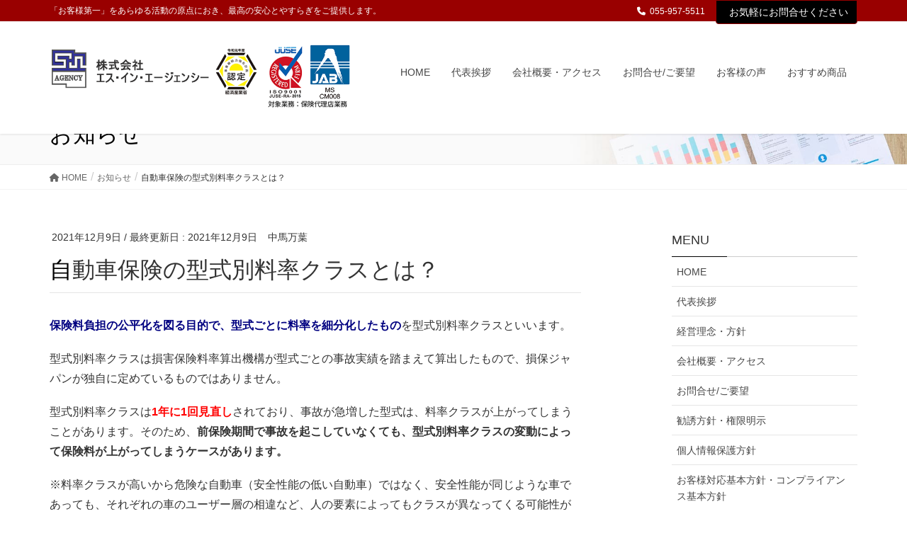

--- FILE ---
content_type: text/html; charset=UTF-8
request_url: https://s-in-agency.co.jp/info/%E8%87%AA%E5%8B%95%E8%BB%8A%E4%BF%9D%E9%99%BA%E3%81%AE%E5%9E%8B%E5%BC%8F%E5%88%A5%E6%96%99%E7%8E%87%E3%82%AF%E3%83%A9%E3%82%B9%E3%81%A8%E3%81%AF%EF%BC%9F/
body_size: 33426
content:
<!DOCTYPE html>
<html dir="ltr" lang="ja" prefix="og: https://ogp.me/ns#">
<head>
<meta charset="utf-8">
<meta http-equiv="X-UA-Compatible" content="IE=edge">
<meta name="viewport" content="width=device-width, initial-scale=1">

<title>自動車保険の型式別料率クラスとは？ - 株式会社エス・イン・エージェンシー</title>

		<!-- All in One SEO 4.5.5 - aioseo.com -->
		<meta name="description" content="保険料負担の公平化を図る目的で、型式ごとに料率を細分化したものを型式別料率クラスといいます。 型式別料率クラス" />
		<meta name="robots" content="max-image-preview:large" />
		<link rel="canonical" href="https://s-in-agency.co.jp/info/%e8%87%aa%e5%8b%95%e8%bb%8a%e4%bf%9d%e9%99%ba%e3%81%ae%e5%9e%8b%e5%bc%8f%e5%88%a5%e6%96%99%e7%8e%87%e3%82%af%e3%83%a9%e3%82%b9%e3%81%a8%e3%81%af%ef%bc%9f/" />
		<meta name="generator" content="All in One SEO (AIOSEO) 4.5.5" />
		<meta property="og:locale" content="ja_JP" />
		<meta property="og:site_name" content="株式会社エス・イン・エージェンシー - 「お客様第一」をあらゆる活動の原点におき、最高の安心とやすらぎをご提供します。" />
		<meta property="og:type" content="article" />
		<meta property="og:title" content="自動車保険の型式別料率クラスとは？ - 株式会社エス・イン・エージェンシー" />
		<meta property="og:description" content="保険料負担の公平化を図る目的で、型式ごとに料率を細分化したものを型式別料率クラスといいます。 型式別料率クラス" />
		<meta property="og:url" content="https://s-in-agency.co.jp/info/%e8%87%aa%e5%8b%95%e8%bb%8a%e4%bf%9d%e9%99%ba%e3%81%ae%e5%9e%8b%e5%bc%8f%e5%88%a5%e6%96%99%e7%8e%87%e3%82%af%e3%83%a9%e3%82%b9%e3%81%a8%e3%81%af%ef%bc%9f/" />
		<meta property="article:published_time" content="2021-12-09T04:06:23+00:00" />
		<meta property="article:modified_time" content="2021-12-09T04:06:23+00:00" />
		<meta name="twitter:card" content="summary_large_image" />
		<meta name="twitter:title" content="自動車保険の型式別料率クラスとは？ - 株式会社エス・イン・エージェンシー" />
		<meta name="twitter:description" content="保険料負担の公平化を図る目的で、型式ごとに料率を細分化したものを型式別料率クラスといいます。 型式別料率クラス" />
		<script type="application/ld+json" class="aioseo-schema">
			{"@context":"https:\/\/schema.org","@graph":[{"@type":"BreadcrumbList","@id":"https:\/\/s-in-agency.co.jp\/info\/%e8%87%aa%e5%8b%95%e8%bb%8a%e4%bf%9d%e9%99%ba%e3%81%ae%e5%9e%8b%e5%bc%8f%e5%88%a5%e6%96%99%e7%8e%87%e3%82%af%e3%83%a9%e3%82%b9%e3%81%a8%e3%81%af%ef%bc%9f\/#breadcrumblist","itemListElement":[{"@type":"ListItem","@id":"https:\/\/s-in-agency.co.jp\/#listItem","position":1,"name":"\u5bb6","item":"https:\/\/s-in-agency.co.jp\/","nextItem":"https:\/\/s-in-agency.co.jp\/info\/%e8%87%aa%e5%8b%95%e8%bb%8a%e4%bf%9d%e9%99%ba%e3%81%ae%e5%9e%8b%e5%bc%8f%e5%88%a5%e6%96%99%e7%8e%87%e3%82%af%e3%83%a9%e3%82%b9%e3%81%a8%e3%81%af%ef%bc%9f\/#listItem"},{"@type":"ListItem","@id":"https:\/\/s-in-agency.co.jp\/info\/%e8%87%aa%e5%8b%95%e8%bb%8a%e4%bf%9d%e9%99%ba%e3%81%ae%e5%9e%8b%e5%bc%8f%e5%88%a5%e6%96%99%e7%8e%87%e3%82%af%e3%83%a9%e3%82%b9%e3%81%a8%e3%81%af%ef%bc%9f\/#listItem","position":2,"name":"\u81ea\u52d5\u8eca\u4fdd\u967a\u306e\u578b\u5f0f\u5225\u6599\u7387\u30af\u30e9\u30b9\u3068\u306f\uff1f","previousItem":"https:\/\/s-in-agency.co.jp\/#listItem"}]},{"@type":"Organization","@id":"https:\/\/s-in-agency.co.jp\/#organization","name":"\u682a\u5f0f\u4f1a\u793e\u30a8\u30b9\u30fb\u30a4\u30f3\u30fb\u30a8\u30fc\u30b8\u30a7\u30f3\u30b7\u30fc","url":"https:\/\/s-in-agency.co.jp\/"},{"@type":"Person","@id":"https:\/\/s-in-agency.co.jp\/author\/nakauma\/#author","url":"https:\/\/s-in-agency.co.jp\/author\/nakauma\/","name":"\u4e2d\u99ac\u4e07\u8449","image":{"@type":"ImageObject","@id":"https:\/\/s-in-agency.co.jp\/info\/%e8%87%aa%e5%8b%95%e8%bb%8a%e4%bf%9d%e9%99%ba%e3%81%ae%e5%9e%8b%e5%bc%8f%e5%88%a5%e6%96%99%e7%8e%87%e3%82%af%e3%83%a9%e3%82%b9%e3%81%a8%e3%81%af%ef%bc%9f\/#authorImage","url":"https:\/\/secure.gravatar.com\/avatar\/cbb4ecaac431b13b99d65dcb1f33de76?s=96&d=mm&r=g","width":96,"height":96,"caption":"\u4e2d\u99ac\u4e07\u8449"}},{"@type":"WebPage","@id":"https:\/\/s-in-agency.co.jp\/info\/%e8%87%aa%e5%8b%95%e8%bb%8a%e4%bf%9d%e9%99%ba%e3%81%ae%e5%9e%8b%e5%bc%8f%e5%88%a5%e6%96%99%e7%8e%87%e3%82%af%e3%83%a9%e3%82%b9%e3%81%a8%e3%81%af%ef%bc%9f\/#webpage","url":"https:\/\/s-in-agency.co.jp\/info\/%e8%87%aa%e5%8b%95%e8%bb%8a%e4%bf%9d%e9%99%ba%e3%81%ae%e5%9e%8b%e5%bc%8f%e5%88%a5%e6%96%99%e7%8e%87%e3%82%af%e3%83%a9%e3%82%b9%e3%81%a8%e3%81%af%ef%bc%9f\/","name":"\u81ea\u52d5\u8eca\u4fdd\u967a\u306e\u578b\u5f0f\u5225\u6599\u7387\u30af\u30e9\u30b9\u3068\u306f\uff1f - \u682a\u5f0f\u4f1a\u793e\u30a8\u30b9\u30fb\u30a4\u30f3\u30fb\u30a8\u30fc\u30b8\u30a7\u30f3\u30b7\u30fc","description":"\u4fdd\u967a\u6599\u8ca0\u62c5\u306e\u516c\u5e73\u5316\u3092\u56f3\u308b\u76ee\u7684\u3067\u3001\u578b\u5f0f\u3054\u3068\u306b\u6599\u7387\u3092\u7d30\u5206\u5316\u3057\u305f\u3082\u306e\u3092\u578b\u5f0f\u5225\u6599\u7387\u30af\u30e9\u30b9\u3068\u3044\u3044\u307e\u3059\u3002 \u578b\u5f0f\u5225\u6599\u7387\u30af\u30e9\u30b9","inLanguage":"ja","isPartOf":{"@id":"https:\/\/s-in-agency.co.jp\/#website"},"breadcrumb":{"@id":"https:\/\/s-in-agency.co.jp\/info\/%e8%87%aa%e5%8b%95%e8%bb%8a%e4%bf%9d%e9%99%ba%e3%81%ae%e5%9e%8b%e5%bc%8f%e5%88%a5%e6%96%99%e7%8e%87%e3%82%af%e3%83%a9%e3%82%b9%e3%81%a8%e3%81%af%ef%bc%9f\/#breadcrumblist"},"author":{"@id":"https:\/\/s-in-agency.co.jp\/author\/nakauma\/#author"},"creator":{"@id":"https:\/\/s-in-agency.co.jp\/author\/nakauma\/#author"},"image":{"@type":"ImageObject","url":"https:\/\/s-in-agency.co.jp\/wp-content\/uploads\/2021\/12\/ec8de1b6ac0f03b93383eb55e957c8f4.png","@id":"https:\/\/s-in-agency.co.jp\/info\/%e8%87%aa%e5%8b%95%e8%bb%8a%e4%bf%9d%e9%99%ba%e3%81%ae%e5%9e%8b%e5%bc%8f%e5%88%a5%e6%96%99%e7%8e%87%e3%82%af%e3%83%a9%e3%82%b9%e3%81%a8%e3%81%af%ef%bc%9f\/#mainImage","width":1280,"height":995},"primaryImageOfPage":{"@id":"https:\/\/s-in-agency.co.jp\/info\/%e8%87%aa%e5%8b%95%e8%bb%8a%e4%bf%9d%e9%99%ba%e3%81%ae%e5%9e%8b%e5%bc%8f%e5%88%a5%e6%96%99%e7%8e%87%e3%82%af%e3%83%a9%e3%82%b9%e3%81%a8%e3%81%af%ef%bc%9f\/#mainImage"},"datePublished":"2021-12-09T13:06:23+09:00","dateModified":"2021-12-09T13:06:23+09:00"},{"@type":"WebSite","@id":"https:\/\/s-in-agency.co.jp\/#website","url":"https:\/\/s-in-agency.co.jp\/","name":"\u682a\u5f0f\u4f1a\u793e\u30a8\u30b9\u30fb\u30a4\u30f3\u30fb\u30a8\u30fc\u30b8\u30a7\u30f3\u30b7\u30fc","description":"\u300c\u304a\u5ba2\u69d8\u7b2c\u4e00\u300d\u3092\u3042\u3089\u3086\u308b\u6d3b\u52d5\u306e\u539f\u70b9\u306b\u304a\u304d\u3001\u6700\u9ad8\u306e\u5b89\u5fc3\u3068\u3084\u3059\u3089\u304e\u3092\u3054\u63d0\u4f9b\u3057\u307e\u3059\u3002","inLanguage":"ja","publisher":{"@id":"https:\/\/s-in-agency.co.jp\/#organization"}}]}
		</script>
		<!-- All in One SEO -->

<link rel='dns-prefetch' href='//s.w.org' />
<link rel="alternate" type="application/rss+xml" title="株式会社エス・イン・エージェンシー &raquo; フィード" href="https://s-in-agency.co.jp/feed/" />
<link rel="alternate" type="application/rss+xml" title="株式会社エス・イン・エージェンシー &raquo; コメントフィード" href="https://s-in-agency.co.jp/comments/feed/" />
<meta name="description" content="保険料負担の公平化を図る目的で、型式ごとに料率を細分化したものを型式別料率クラスといいます。型式別料率クラスは損害保険料率算出機構が型式ごとの事故実績を踏まえて算出したもので、損保ジャパンが独自に定めているものではありません。型式別料率クラスは1年に1回見直しされており、事故が急増した型式は、料率クラスが上がってしまうことがあります。そのため、前保険期間で事故を起こしていなくても、型式別料率クラスの変動によって保険料が上がってしまうケースがあります。※料率クラスが" />		<!-- This site uses the Google Analytics by MonsterInsights plugin v8.23.1 - Using Analytics tracking - https://www.monsterinsights.com/ -->
		<!-- Note: MonsterInsights is not currently configured on this site. The site owner needs to authenticate with Google Analytics in the MonsterInsights settings panel. -->
					<!-- No tracking code set -->
				<!-- / Google Analytics by MonsterInsights -->
		<script type="text/javascript">
window._wpemojiSettings = {"baseUrl":"https:\/\/s.w.org\/images\/core\/emoji\/13.1.0\/72x72\/","ext":".png","svgUrl":"https:\/\/s.w.org\/images\/core\/emoji\/13.1.0\/svg\/","svgExt":".svg","source":{"concatemoji":"https:\/\/s-in-agency.co.jp\/wp-includes\/js\/wp-emoji-release.min.js"}};
/*! This file is auto-generated */
!function(e,a,t){var n,r,o,i=a.createElement("canvas"),p=i.getContext&&i.getContext("2d");function s(e,t){var a=String.fromCharCode;p.clearRect(0,0,i.width,i.height),p.fillText(a.apply(this,e),0,0);e=i.toDataURL();return p.clearRect(0,0,i.width,i.height),p.fillText(a.apply(this,t),0,0),e===i.toDataURL()}function c(e){var t=a.createElement("script");t.src=e,t.defer=t.type="text/javascript",a.getElementsByTagName("head")[0].appendChild(t)}for(o=Array("flag","emoji"),t.supports={everything:!0,everythingExceptFlag:!0},r=0;r<o.length;r++)t.supports[o[r]]=function(e){if(!p||!p.fillText)return!1;switch(p.textBaseline="top",p.font="600 32px Arial",e){case"flag":return s([127987,65039,8205,9895,65039],[127987,65039,8203,9895,65039])?!1:!s([55356,56826,55356,56819],[55356,56826,8203,55356,56819])&&!s([55356,57332,56128,56423,56128,56418,56128,56421,56128,56430,56128,56423,56128,56447],[55356,57332,8203,56128,56423,8203,56128,56418,8203,56128,56421,8203,56128,56430,8203,56128,56423,8203,56128,56447]);case"emoji":return!s([10084,65039,8205,55357,56613],[10084,65039,8203,55357,56613])}return!1}(o[r]),t.supports.everything=t.supports.everything&&t.supports[o[r]],"flag"!==o[r]&&(t.supports.everythingExceptFlag=t.supports.everythingExceptFlag&&t.supports[o[r]]);t.supports.everythingExceptFlag=t.supports.everythingExceptFlag&&!t.supports.flag,t.DOMReady=!1,t.readyCallback=function(){t.DOMReady=!0},t.supports.everything||(n=function(){t.readyCallback()},a.addEventListener?(a.addEventListener("DOMContentLoaded",n,!1),e.addEventListener("load",n,!1)):(e.attachEvent("onload",n),a.attachEvent("onreadystatechange",function(){"complete"===a.readyState&&t.readyCallback()})),(n=t.source||{}).concatemoji?c(n.concatemoji):n.wpemoji&&n.twemoji&&(c(n.twemoji),c(n.wpemoji)))}(window,document,window._wpemojiSettings);
</script>
<style type="text/css">
img.wp-smiley,
img.emoji {
	display: inline !important;
	border: none !important;
	box-shadow: none !important;
	height: 1em !important;
	width: 1em !important;
	margin: 0 0.07em !important;
	vertical-align: -0.1em !important;
	background: none !important;
	padding: 0 !important;
}
</style>
	<link rel='stylesheet' id='sbi_styles-css'  href='https://s-in-agency.co.jp/wp-content/plugins/instagram-feed/css/sbi-styles.min.css' type='text/css' media='all' />
<link rel='stylesheet' id='vkExUnit_common_style-css'  href='https://s-in-agency.co.jp/wp-content/plugins/vk-all-in-one-expansion-unit/assets/css/vkExUnit_style.css' type='text/css' media='all' />
<style id='vkExUnit_common_style-inline-css' type='text/css'>
.veu_promotion-alert__content--text { border: 1px solid rgba(0,0,0,0.125); padding: 0.5em 1em; border-radius: var(--vk-size-radius); margin-bottom: var(--vk-margin-block-bottom); font-size: 0.875rem; } /* Alert Content部分に段落タグを入れた場合に最後の段落の余白を0にする */ .veu_promotion-alert__content--text p:last-of-type{ margin-bottom:0; margin-top: 0; }
:root {--ver_page_top_button_url:url(https://s-in-agency.co.jp/wp-content/plugins/vk-all-in-one-expansion-unit/assets/images/to-top-btn-icon.svg);}@font-face {font-weight: normal;font-style: normal;font-family: "vk_sns";src: url("https://s-in-agency.co.jp/wp-content/plugins/vk-all-in-one-expansion-unit/inc/sns/icons/fonts/vk_sns.eot?-bq20cj");src: url("https://s-in-agency.co.jp/wp-content/plugins/vk-all-in-one-expansion-unit/inc/sns/icons/fonts/vk_sns.eot?#iefix-bq20cj") format("embedded-opentype"),url("https://s-in-agency.co.jp/wp-content/plugins/vk-all-in-one-expansion-unit/inc/sns/icons/fonts/vk_sns.woff?-bq20cj") format("woff"),url("https://s-in-agency.co.jp/wp-content/plugins/vk-all-in-one-expansion-unit/inc/sns/icons/fonts/vk_sns.ttf?-bq20cj") format("truetype"),url("https://s-in-agency.co.jp/wp-content/plugins/vk-all-in-one-expansion-unit/inc/sns/icons/fonts/vk_sns.svg?-bq20cj#vk_sns") format("svg");}
</style>
<link rel='stylesheet' id='wp-block-library-css'  href='https://s-in-agency.co.jp/wp-includes/css/dist/block-library/style.min.css' type='text/css' media='all' />
<style id='global-styles-inline-css' type='text/css'>
body{--wp--preset--color--black: #000000;--wp--preset--color--cyan-bluish-gray: #abb8c3;--wp--preset--color--white: #ffffff;--wp--preset--color--pale-pink: #f78da7;--wp--preset--color--vivid-red: #cf2e2e;--wp--preset--color--luminous-vivid-orange: #ff6900;--wp--preset--color--luminous-vivid-amber: #fcb900;--wp--preset--color--light-green-cyan: #7bdcb5;--wp--preset--color--vivid-green-cyan: #00d084;--wp--preset--color--pale-cyan-blue: #8ed1fc;--wp--preset--color--vivid-cyan-blue: #0693e3;--wp--preset--color--vivid-purple: #9b51e0;--wp--preset--gradient--vivid-cyan-blue-to-vivid-purple: linear-gradient(135deg,rgba(6,147,227,1) 0%,rgb(155,81,224) 100%);--wp--preset--gradient--light-green-cyan-to-vivid-green-cyan: linear-gradient(135deg,rgb(122,220,180) 0%,rgb(0,208,130) 100%);--wp--preset--gradient--luminous-vivid-amber-to-luminous-vivid-orange: linear-gradient(135deg,rgba(252,185,0,1) 0%,rgba(255,105,0,1) 100%);--wp--preset--gradient--luminous-vivid-orange-to-vivid-red: linear-gradient(135deg,rgba(255,105,0,1) 0%,rgb(207,46,46) 100%);--wp--preset--gradient--very-light-gray-to-cyan-bluish-gray: linear-gradient(135deg,rgb(238,238,238) 0%,rgb(169,184,195) 100%);--wp--preset--gradient--cool-to-warm-spectrum: linear-gradient(135deg,rgb(74,234,220) 0%,rgb(151,120,209) 20%,rgb(207,42,186) 40%,rgb(238,44,130) 60%,rgb(251,105,98) 80%,rgb(254,248,76) 100%);--wp--preset--gradient--blush-light-purple: linear-gradient(135deg,rgb(255,206,236) 0%,rgb(152,150,240) 100%);--wp--preset--gradient--blush-bordeaux: linear-gradient(135deg,rgb(254,205,165) 0%,rgb(254,45,45) 50%,rgb(107,0,62) 100%);--wp--preset--gradient--luminous-dusk: linear-gradient(135deg,rgb(255,203,112) 0%,rgb(199,81,192) 50%,rgb(65,88,208) 100%);--wp--preset--gradient--pale-ocean: linear-gradient(135deg,rgb(255,245,203) 0%,rgb(182,227,212) 50%,rgb(51,167,181) 100%);--wp--preset--gradient--electric-grass: linear-gradient(135deg,rgb(202,248,128) 0%,rgb(113,206,126) 100%);--wp--preset--gradient--midnight: linear-gradient(135deg,rgb(2,3,129) 0%,rgb(40,116,252) 100%);--wp--preset--duotone--dark-grayscale: url('#wp-duotone-dark-grayscale');--wp--preset--duotone--grayscale: url('#wp-duotone-grayscale');--wp--preset--duotone--purple-yellow: url('#wp-duotone-purple-yellow');--wp--preset--duotone--blue-red: url('#wp-duotone-blue-red');--wp--preset--duotone--midnight: url('#wp-duotone-midnight');--wp--preset--duotone--magenta-yellow: url('#wp-duotone-magenta-yellow');--wp--preset--duotone--purple-green: url('#wp-duotone-purple-green');--wp--preset--duotone--blue-orange: url('#wp-duotone-blue-orange');--wp--preset--font-size--small: 13px;--wp--preset--font-size--medium: 20px;--wp--preset--font-size--large: 36px;--wp--preset--font-size--x-large: 42px;}.has-black-color{color: var(--wp--preset--color--black) !important;}.has-cyan-bluish-gray-color{color: var(--wp--preset--color--cyan-bluish-gray) !important;}.has-white-color{color: var(--wp--preset--color--white) !important;}.has-pale-pink-color{color: var(--wp--preset--color--pale-pink) !important;}.has-vivid-red-color{color: var(--wp--preset--color--vivid-red) !important;}.has-luminous-vivid-orange-color{color: var(--wp--preset--color--luminous-vivid-orange) !important;}.has-luminous-vivid-amber-color{color: var(--wp--preset--color--luminous-vivid-amber) !important;}.has-light-green-cyan-color{color: var(--wp--preset--color--light-green-cyan) !important;}.has-vivid-green-cyan-color{color: var(--wp--preset--color--vivid-green-cyan) !important;}.has-pale-cyan-blue-color{color: var(--wp--preset--color--pale-cyan-blue) !important;}.has-vivid-cyan-blue-color{color: var(--wp--preset--color--vivid-cyan-blue) !important;}.has-vivid-purple-color{color: var(--wp--preset--color--vivid-purple) !important;}.has-black-background-color{background-color: var(--wp--preset--color--black) !important;}.has-cyan-bluish-gray-background-color{background-color: var(--wp--preset--color--cyan-bluish-gray) !important;}.has-white-background-color{background-color: var(--wp--preset--color--white) !important;}.has-pale-pink-background-color{background-color: var(--wp--preset--color--pale-pink) !important;}.has-vivid-red-background-color{background-color: var(--wp--preset--color--vivid-red) !important;}.has-luminous-vivid-orange-background-color{background-color: var(--wp--preset--color--luminous-vivid-orange) !important;}.has-luminous-vivid-amber-background-color{background-color: var(--wp--preset--color--luminous-vivid-amber) !important;}.has-light-green-cyan-background-color{background-color: var(--wp--preset--color--light-green-cyan) !important;}.has-vivid-green-cyan-background-color{background-color: var(--wp--preset--color--vivid-green-cyan) !important;}.has-pale-cyan-blue-background-color{background-color: var(--wp--preset--color--pale-cyan-blue) !important;}.has-vivid-cyan-blue-background-color{background-color: var(--wp--preset--color--vivid-cyan-blue) !important;}.has-vivid-purple-background-color{background-color: var(--wp--preset--color--vivid-purple) !important;}.has-black-border-color{border-color: var(--wp--preset--color--black) !important;}.has-cyan-bluish-gray-border-color{border-color: var(--wp--preset--color--cyan-bluish-gray) !important;}.has-white-border-color{border-color: var(--wp--preset--color--white) !important;}.has-pale-pink-border-color{border-color: var(--wp--preset--color--pale-pink) !important;}.has-vivid-red-border-color{border-color: var(--wp--preset--color--vivid-red) !important;}.has-luminous-vivid-orange-border-color{border-color: var(--wp--preset--color--luminous-vivid-orange) !important;}.has-luminous-vivid-amber-border-color{border-color: var(--wp--preset--color--luminous-vivid-amber) !important;}.has-light-green-cyan-border-color{border-color: var(--wp--preset--color--light-green-cyan) !important;}.has-vivid-green-cyan-border-color{border-color: var(--wp--preset--color--vivid-green-cyan) !important;}.has-pale-cyan-blue-border-color{border-color: var(--wp--preset--color--pale-cyan-blue) !important;}.has-vivid-cyan-blue-border-color{border-color: var(--wp--preset--color--vivid-cyan-blue) !important;}.has-vivid-purple-border-color{border-color: var(--wp--preset--color--vivid-purple) !important;}.has-vivid-cyan-blue-to-vivid-purple-gradient-background{background: var(--wp--preset--gradient--vivid-cyan-blue-to-vivid-purple) !important;}.has-light-green-cyan-to-vivid-green-cyan-gradient-background{background: var(--wp--preset--gradient--light-green-cyan-to-vivid-green-cyan) !important;}.has-luminous-vivid-amber-to-luminous-vivid-orange-gradient-background{background: var(--wp--preset--gradient--luminous-vivid-amber-to-luminous-vivid-orange) !important;}.has-luminous-vivid-orange-to-vivid-red-gradient-background{background: var(--wp--preset--gradient--luminous-vivid-orange-to-vivid-red) !important;}.has-very-light-gray-to-cyan-bluish-gray-gradient-background{background: var(--wp--preset--gradient--very-light-gray-to-cyan-bluish-gray) !important;}.has-cool-to-warm-spectrum-gradient-background{background: var(--wp--preset--gradient--cool-to-warm-spectrum) !important;}.has-blush-light-purple-gradient-background{background: var(--wp--preset--gradient--blush-light-purple) !important;}.has-blush-bordeaux-gradient-background{background: var(--wp--preset--gradient--blush-bordeaux) !important;}.has-luminous-dusk-gradient-background{background: var(--wp--preset--gradient--luminous-dusk) !important;}.has-pale-ocean-gradient-background{background: var(--wp--preset--gradient--pale-ocean) !important;}.has-electric-grass-gradient-background{background: var(--wp--preset--gradient--electric-grass) !important;}.has-midnight-gradient-background{background: var(--wp--preset--gradient--midnight) !important;}.has-small-font-size{font-size: var(--wp--preset--font-size--small) !important;}.has-medium-font-size{font-size: var(--wp--preset--font-size--medium) !important;}.has-large-font-size{font-size: var(--wp--preset--font-size--large) !important;}.has-x-large-font-size{font-size: var(--wp--preset--font-size--x-large) !important;}
</style>
<link rel='stylesheet' id='contact-form-7-css'  href='https://s-in-agency.co.jp/wp-content/plugins/contact-form-7/includes/css/styles.css' type='text/css' media='all' />
<link rel='stylesheet' id='veu-cta-css'  href='https://s-in-agency.co.jp/wp-content/plugins/vk-all-in-one-expansion-unit/inc/call-to-action/package/assets/css/style.css' type='text/css' media='all' />
<link rel='stylesheet' id='lightning-common-style-css'  href='https://s-in-agency.co.jp/wp-content/themes/lightning-pro/assets/css/common.css' type='text/css' media='all' />
<link rel='stylesheet' id='lightning-design-style-css'  href='https://s-in-agency.co.jp/wp-content/themes/lightning-pro/design-skin/origin/css/style.css' type='text/css' media='all' />
<style id='lightning-design-style-inline-css' type='text/css'>
/* ltg theme common */.color_key_bg,.color_key_bg_hover:hover{background-color: #000000;}.color_key_txt,.color_key_txt_hover:hover{color: #000000;}.color_key_border,.color_key_border_hover:hover{border-color: #000000;}.color_key_dark_bg,.color_key_dark_bg_hover:hover{background-color: #990000;}.color_key_dark_txt,.color_key_dark_txt_hover:hover{color: #990000;}.color_key_dark_border,.color_key_dark_border_hover:hover{border-color: #990000;}
html, body { overflow-x: hidden; }.bbp-submit-wrapper .button.submit,.woocommerce a.button.alt:hover,.woocommerce-product-search button:hover,.woocommerce button.button.alt { background-color:#990000 ; }.bbp-submit-wrapper .button.submit:hover,.woocommerce a.button.alt,.woocommerce-product-search button,.woocommerce button.button.alt:hover { background-color:#000000 ; }.woocommerce ul.product_list_widget li a:hover img { border-color:#000000; }.veu_color_txt_key { color:#990000 ; }.veu_color_bg_key { background-color:#990000 ; }.veu_color_border_key { border-color:#990000 ; }.btn-default { border-color:#000000;color:#000000;}.btn-default:focus,.btn-default:hover { border-color:#000000;background-color: #000000; }.btn-primary { background-color:#000000;border-color:#990000; }.btn-primary:focus,.btn-primary:hover { background-color:#990000;border-color:#000000; }
a { color:#990000 ; }a:hover { color:#000000 ; }ul.gMenu a:hover { color:#000000; }.page-header { background-color:#000000; }h1.entry-title:first-letter,.single h1.entry-title:first-letter { color:#000000; }h2,.mainSection-title { border-top-color:#000000; }h3:after,.subSection-title:after { border-bottom-color:#000000; }.media .media-body .media-heading a:hover { color:#000000; }ul.page-numbers li span.page-numbers.current { background-color:#000000; }.pager li > a { border-color:#000000;color:#000000;}.pager li > a:hover { background-color:#000000;color:#fff;}footer { border-top-color:#000000; }dt { border-left-color:#000000; }@media (min-width: 768px){ ul.gMenu > li > a:hover:after, ul.gMenu > li.current-post-ancestor > a:after, ul.gMenu > li.current-menu-item > a:after, ul.gMenu > li.current-menu-parent > a:after, ul.gMenu > li.current-menu-ancestor > a:after, ul.gMenu > li.current_page_parent > a:after, ul.gMenu > li.current_page_ancestor > a:after { border-bottom-color: #000000 ; } ul.gMenu > li > a:hover .gMenu_description { color: #000000 ; }} /* @media (min-width: 768px) */
.page-header{background: url(https://s-in-agency.co.jp/wp-content/themes/lightning-pro/inc/vk-page-header/images/header-sample-biz.jpg) no-repeat 50% center;background-size: cover;}
/* Font switch */.gMenu_name,.vk-mobile-nav .menu,.mobile-fix-nav-menu{ font-family:"ヒラギノ角ゴ ProN W3", Hiragino Kaku Gothic ProN,"游ゴシック Medium","Yu Gothic Medium","游ゴシック体",YuGothic, "Helvetica Neue", sans-serif;}.gMenu_description{ font-family:"ヒラギノ角ゴ ProN W3", Hiragino Kaku Gothic ProN,"游ゴシック Medium","Yu Gothic Medium","游ゴシック体",YuGothic, "Helvetica Neue", sans-serif;}h1,h2,h3,h4,h5,h6,dt,.page-header_pageTitle,.mainSection-title,.subSection-title,.veu_leadTxt,.lead{ font-family:"ヒラギノ角ゴ ProN W3", Hiragino Kaku Gothic ProN,"游ゴシック Medium","Yu Gothic Medium","游ゴシック体",YuGothic, "Helvetica Neue", sans-serif;}body{ font-family:"メイリオ",Meiryo,"ヒラギノ角ゴ ProN W3", Hiragino Kaku Gothic ProN,sans-serif;}
</style>
<link rel='stylesheet' id='lightning-theme-style-css'  href='https://s-in-agency.co.jp/wp-content/themes/lightning-pro-child/style.css' type='text/css' media='all' />
<style id='lightning-theme-style-inline-css' type='text/css'>

			.prBlock_icon_outer { border:1px solid #000000; }
			.prBlock_icon { color:#000000; }
		
</style>
<link rel='stylesheet' id='lightning-woo-style-css'  href='https://s-in-agency.co.jp/wp-content/themes/lightning-pro/inc/woocommerce/css/woo.css' type='text/css' media='all' />
<link rel='stylesheet' id='vk-font-awesome-css'  href='https://s-in-agency.co.jp/wp-content/plugins/vk-all-in-one-expansion-unit/vendor/vektor-inc/font-awesome-versions/src/versions/6/css/all.min.css' type='text/css' media='all' />
<script type='text/javascript' src='https://s-in-agency.co.jp/wp-includes/js/jquery/jquery.min.js' id='jquery-core-js'></script>
<script type='text/javascript' src='https://s-in-agency.co.jp/wp-includes/js/jquery/jquery-migrate.min.js' id='jquery-migrate-js'></script>
<link rel="https://api.w.org/" href="https://s-in-agency.co.jp/wp-json/" /><link rel="EditURI" type="application/rsd+xml" title="RSD" href="https://s-in-agency.co.jp/xmlrpc.php?rsd" />
<link rel="wlwmanifest" type="application/wlwmanifest+xml" href="https://s-in-agency.co.jp/wp-includes/wlwmanifest.xml" /> 
<meta name="generator" content="WordPress 5.9" />
<link rel='shortlink' href='https://s-in-agency.co.jp/?p=1286' />
<link rel="alternate" type="application/json+oembed" href="https://s-in-agency.co.jp/wp-json/oembed/1.0/embed?url=https%3A%2F%2Fs-in-agency.co.jp%2Finfo%2F%25e8%2587%25aa%25e5%258b%2595%25e8%25bb%258a%25e4%25bf%259d%25e9%2599%25ba%25e3%2581%25ae%25e5%259e%258b%25e5%25bc%258f%25e5%2588%25a5%25e6%2596%2599%25e7%258e%2587%25e3%2582%25af%25e3%2583%25a9%25e3%2582%25b9%25e3%2581%25a8%25e3%2581%25af%25ef%25bc%259f%2F" />
<link rel="alternate" type="text/xml+oembed" href="https://s-in-agency.co.jp/wp-json/oembed/1.0/embed?url=https%3A%2F%2Fs-in-agency.co.jp%2Finfo%2F%25e8%2587%25aa%25e5%258b%2595%25e8%25bb%258a%25e4%25bf%259d%25e9%2599%25ba%25e3%2581%25ae%25e5%259e%258b%25e5%25bc%258f%25e5%2588%25a5%25e6%2596%2599%25e7%258e%2587%25e3%2582%25af%25e3%2583%25a9%25e3%2582%25b9%25e3%2581%25a8%25e3%2581%25af%25ef%25bc%259f%2F&#038;format=xml" />
<meta name="generator" content="Site Kit by Google 1.119.0" /><link rel="icon" href="https://s-in-agency.co.jp/wp-content/uploads/2019/02/cropped-logo-32x32.png" sizes="32x32" />
<link rel="icon" href="https://s-in-agency.co.jp/wp-content/uploads/2019/02/cropped-logo-192x192.png" sizes="192x192" />
<link rel="apple-touch-icon" href="https://s-in-agency.co.jp/wp-content/uploads/2019/02/cropped-logo-180x180.png" />
<meta name="msapplication-TileImage" content="https://s-in-agency.co.jp/wp-content/uploads/2019/02/cropped-logo-270x270.png" />
		<style type="text/css" id="wp-custom-css">
			.navbar-brand img {
    max-height: 110px;
}
h3#reply-title{
    border-bottom: 3px dotted;
}
.veu_contact .contact_txt {
    text-align: center;
    color: #FFF;
}
/*保険*/
ul.osusume_btn li{
    list-style: none;
    float: left;
    width: 48%;
    margin-right: 2%;
margin-bottom: 20px;
}

ul.osusume_btn {
    overflow: hidden;
    background-color: #FFF;
    padding: 10px;
}
ul.osusume_btn li:nth-child(2n+1) {
    clear: both;
}
@media (max-width: 480px) {
ul.osusume_btn li{
    list-style: none;
    float: none;
    width: 90%;
    margin: 10px auto;
}

}
/* リスト関係追記20180420 */

.content ol.paren{
 counter-reset:item;
 list-style:none;
}
.content ol.paren li:before{
content:counters(item, ".") ")";
 counter-increment:item;
 margin-right:0.5em;
}
.content ol.paren li{
 padding-left:1.5em;
 text-indent:-1.5em;
list-style: none;
}

ul.maruyou li {
    list-style: none;
    padding-left: 1em;
    text-indent: -1em;
}
/* end */
/*end_保険*/

.sp{
    display: none;
}
@media (max-width: 500px) { 
.sp{
    display: block;
}
.pc{
    display: none;
}
}
.navbar-brand img {
    max-height: 110px;
}
ul.gMenu {

    float: right;
    padding-top: 30px;

}
.headerTop {
    color: #FFF;
	background-color: #900;}
footer {
    border-top-color: #ca1e2b;
    border-top: 40px solid #900;
}
footer {
    background-color: #000;
}
footer .footerMenu {
    border-bottom: 0;
	border-top: 0;
}
footer .footerMenu li a {
    border-left: 0;
}
footer .nav li a {
    color: #FFF;
}
footer .footerMenu li:last-child a {
    border-right: 0;
}

ul#menu-foot_menu .nav > li > a:focus, ul#menu-foot_menu .nav > li a:hover {
    text-decoration: underline;
    background-color: transparent;
}
ul#menu-foot_menu.menu.nav li a:hover {
    text-decoration: underline;
    background-color: transparent;
}

footer a{
    color: #FFF;
}
footer a:hover{
    color: #FFF;
}
footer h1.widget-title.subSection-title {color:#FFF;}
.veu_profile .profile_text {
    margin-bottom: 1em;
    font-size: 14px;
    color: #FFF;
}
footer .subSection-title::after, h3::after {
    content: none;
    line-height: 0;
    display: none;
    overflow: hidden;
    position: absolute;
    bottom: -1px;
    width: 30%;
    border-bottom: none;
}
footer .subSection-title, h3 {
    border-bottom: none;
    -webkit-box-shadow: 0 1px 2px rgba(255,255,255,.9);
    box-shadow: none;
}
footer .copySection p {
    color: #FFF;
}
footer #powerd, footer #powerd a{
    color: #FFF;
	font-size:10px;
}
footer .copySection {
    border-top: 0;
}
/*3pt　タイトル*/
.prBlock .prBlock_title {

    color: #900;
}
/* ページタイトル */
.page-header_pageTitle, h1.page-header_pageTitle:first-child {
    margin: 30px 0 25px;
    font-size: 32px;
    color: #000;
}		</style>
		<!-- [ VK All in One Expansion Unit Article Structure Data ] --><script type="application/ld+json">{"@context":"https://schema.org/","@type":"Article","headline":"自動車保険の型式別料率クラスとは？","image":"https://s-in-agency.co.jp/wp-content/uploads/2021/12/ec8de1b6ac0f03b93383eb55e957c8f4.png","datePublished":"2021-12-09T13:06:23+09:00","dateModified":"2021-12-09T13:06:23+09:00","author":{"@type":"","name":"中馬万葉","url":"https://s-in-agency.co.jp/","sameAs":""}}</script><!-- [ / VK All in One Expansion Unit Article Structure Data ] --><style id="wpforms-css-vars-root">
				:root {
					--wpforms-field-border-radius: 3px;
--wpforms-field-background-color: #ffffff;
--wpforms-field-border-color: rgba( 0, 0, 0, 0.25 );
--wpforms-field-text-color: rgba( 0, 0, 0, 0.7 );
--wpforms-label-color: rgba( 0, 0, 0, 0.85 );
--wpforms-label-sublabel-color: rgba( 0, 0, 0, 0.55 );
--wpforms-label-error-color: #d63637;
--wpforms-button-border-radius: 3px;
--wpforms-button-background-color: #066aab;
--wpforms-button-text-color: #ffffff;
--wpforms-field-size-input-height: 43px;
--wpforms-field-size-input-spacing: 15px;
--wpforms-field-size-font-size: 16px;
--wpforms-field-size-line-height: 19px;
--wpforms-field-size-padding-h: 14px;
--wpforms-field-size-checkbox-size: 16px;
--wpforms-field-size-sublabel-spacing: 5px;
--wpforms-field-size-icon-size: 1;
--wpforms-label-size-font-size: 16px;
--wpforms-label-size-line-height: 19px;
--wpforms-label-size-sublabel-font-size: 14px;
--wpforms-label-size-sublabel-line-height: 17px;
--wpforms-button-size-font-size: 17px;
--wpforms-button-size-height: 41px;
--wpforms-button-size-padding-h: 15px;
--wpforms-button-size-margin-top: 10px;

				}
			</style>
</head>
<body class="info-template-default single single-info postid-1286 fa_v6_css post-name-%e8%87%aa%e5%8b%95%e8%bb%8a%e4%bf%9d%e9%99%ba%e3%81%ae%e5%9e%8b%e5%bc%8f%e5%88%a5%e6%96%99%e7%8e%87%e3%82%af%e3%83%a9%e3%82%b9%e3%81%a8%e3%81%af%ef%bc%9f post-type-info sidebar-fix device-pc headfix header_height_changer">
<div class="vk-mobile-nav-menu-btn">MENU</div><div class="vk-mobile-nav"><nav class="global-nav"><ul id="menu-g_nav" class="vk-menu-acc  menu"><li id="menu-item-219" class="menu-item menu-item-type-custom menu-item-object-custom menu-item-home menu-item-219"><a href="https://s-in-agency.co.jp/">HOME</a></li>
<li id="menu-item-222" class="menu-item menu-item-type-post_type menu-item-object-page menu-item-222"><a href="https://s-in-agency.co.jp/message/">代表挨拶</a></li>
<li id="menu-item-223" class="menu-item menu-item-type-post_type menu-item-object-page menu-item-223"><a href="https://s-in-agency.co.jp/company_profile/">会社概要・アクセス</a></li>
<li id="menu-item-221" class="menu-item menu-item-type-post_type menu-item-object-page menu-item-221"><a href="https://s-in-agency.co.jp/contact/">お問合せ/ご要望</a></li>
<li id="menu-item-627" class="menu-item menu-item-type-post_type menu-item-object-page menu-item-627"><a href="https://s-in-agency.co.jp/voice/">お客様の声</a></li>
<li id="menu-item-978" class="menu-item menu-item-type-post_type menu-item-object-page menu-item-978"><a href="https://s-in-agency.co.jp/recommend/">おすすめ商品</a></li>
</ul></nav></div><header class="navbar siteHeader">
	<div class="headerTop" id="headerTop"><div class="container"><p class="headerTop_description">「お客様第一」をあらゆる活動の原点におき、最高の安心とやすらぎをご提供します。</p><nav><ul id="%1$s" class="%2$s nav"><li class="headerTop_tel"><span class="headerTop_tel_wrap"><i class="fa fa-phone"></i>055-957-5511</span></li></ul></nav><div class="headerTop_contactBtn"><a href="https://s-in-agency.co.jp/contact/" class="btn btn-primary"><i class="fa fa-envelope-o"></i>お気軽にお問合せください</a></div></div><!-- [ / .container ] --></div><!-- [ / #headerTop  ] -->	<div class="container siteHeadContainer">
		<div class="navbar-header">
			<h1 class="navbar-brand siteHeader_logo">
			<a href="https://s-in-agency.co.jp/"><span>
			<img src="https://s-in-agency.co.jp/wp-content/uploads/2021/11/logo20211126.png" alt="株式会社エス・イン・エージェンシー" />			</span></a>
			</h1>
								</div>

		<div id="gMenu_outer" class="gMenu_outer"><nav class="menu-g_nav-container"><ul id="menu-g_nav-2" class="menu nav gMenu"><li id="menu-item-219" class="menu-item menu-item-type-custom menu-item-object-custom menu-item-home"><a href="https://s-in-agency.co.jp/"><strong class="gMenu_name">HOME</strong></a></li>
<li id="menu-item-222" class="menu-item menu-item-type-post_type menu-item-object-page"><a href="https://s-in-agency.co.jp/message/"><strong class="gMenu_name">代表挨拶</strong></a></li>
<li id="menu-item-223" class="menu-item menu-item-type-post_type menu-item-object-page"><a href="https://s-in-agency.co.jp/company_profile/"><strong class="gMenu_name">会社概要・アクセス</strong></a></li>
<li id="menu-item-221" class="menu-item menu-item-type-post_type menu-item-object-page"><a href="https://s-in-agency.co.jp/contact/"><strong class="gMenu_name">お問合せ/ご要望</strong></a></li>
<li id="menu-item-627" class="menu-item menu-item-type-post_type menu-item-object-page"><a href="https://s-in-agency.co.jp/voice/"><strong class="gMenu_name">お客様の声</strong></a></li>
<li id="menu-item-978" class="menu-item menu-item-type-post_type menu-item-object-page"><a href="https://s-in-agency.co.jp/recommend/"><strong class="gMenu_name">おすすめ商品</strong></a></li>
</ul></nav></div>	</div>
	</header>

<div class="section page-header"><div class="container"><div class="row"><div class="col-md-12">
<div class="page-header_pageTitle">
お知らせ</div>
</div></div></div></div><!-- [ /.page-header ] -->
<!-- [ .breadSection ] -->
<div class="section breadSection">
<div class="container">
<div class="row">
<ol class="breadcrumb" itemtype="http://schema.org/BreadcrumbList"><li id="panHome" itemprop="itemListElement" itemscope itemtype="http://schema.org/ListItem"><a itemprop="item" href="https://s-in-agency.co.jp/"><span itemprop="name"><i class="fa fa-home"></i> HOME</span></a></li><li itemprop="itemListElement" itemscope itemtype="http://schema.org/ListItem"><a itemprop="item" href="https://s-in-agency.co.jp/info/"><span itemprop="name">お知らせ</span></a></li><li><span>自動車保険の型式別料率クラスとは？</span></li></ol>
</div>
</div>
</div>
<!-- [ /.breadSection ] -->
<div class="section siteContent">
<div class="container">
<div class="row">

<div class="col-md-8 mainSection" id="main" role="main">

<article id="post-1286" class="post-1286 info type-info status-publish has-post-thumbnail hentry">
	<header>
	<div class="entry-meta">


<span class="published entry-meta_items">2021年12月9日</span>

<span class="entry-meta_items entry-meta_updated">/ 最終更新日 : <span class="updated">2021年12月9日</span></span>


	
	<span class="vcard author entry-meta_items entry-meta_items_author"><span class="fn">中馬万葉</span></span>




</div>
	<h1 class="entry-title">自動車保険の型式別料率クラスとは？</h1>
	</header>
	<div class="entry-body">
	<p><span style="color: #000080;"><strong>保険料負担の公平化を図る目的で、型式ごとに料率を細分化したもの</strong></span>を型式別料率クラスといいます。</p>
<p>型式別料率クラスは損害保険料率算出機構が型式ごとの事故実績を踏まえて算出したもので、損保ジャパンが独自に定めているものではありません。</p>
<p>型式別料率クラスは<span style="color: #ff0000;"><strong>1年に1回見直し</strong></span>されており、事故が急増した型式は、料率クラスが上がってしまうことがあります。そのため、<strong>前保険期間で事故を起こしていなくても、型式別料率クラスの変動によって保険料が上がってしまうケースがあります。</strong></p>
<p>※料率クラスが高いから危険な自動車（安全性能の低い自動車）ではなく、安全性能が同じような車であっても、それぞれの車のユーザー層の相違など、人の要素によってもクラスが異なってくる可能性があります。したがって、クラスが高ければ危険な自動車（安全性能の低い自動車）だということではありません。</p>
<p>&nbsp;</p>
	</div><!-- [ /.entry-body ] -->

	<div class="entry-footer">
	
	
		</div><!-- [ /.entry-footer ] -->

	
<div id="comments" class="comments-area">

	
	
	
	
</div><!-- #comments -->
</article>

<nav>
  <ul class="pager">
    <li class="previous"><a href="https://s-in-agency.co.jp/info/%e4%ba%a4%e9%80%9a%e4%ba%8b%e6%95%85%e3%81%8c%e5%a4%9a%e7%99%ba%e3%81%97%e3%81%a6%e3%81%84%e3%81%be%e3%81%99%ef%bc%81/" rel="prev">交通事故が多発しています！</a></li>
    <li class="next"><a href="https://s-in-agency.co.jp/info/%e5%b9%b4%e6%9c%ab%e5%b9%b4%e5%a7%8b%e4%bc%91%e6%9a%87%e3%81%ae%e3%81%8a%e7%9f%a5%e3%82%89%e3%81%9b/" rel="next">年末年始休暇のお知らせ</a></li>
  </ul>
</nav>

</div><!-- [ /.mainSection ] -->

<div class="col-md-3 col-md-offset-1 subSection sideSection">
<aside class="widget widget_nav_menu" id="nav_menu-2"><h1 class="widget-title subSection-title">MENU</h1><div class="menu-side_menu-container"><ul id="menu-side_menu" class="menu"><li id="menu-item-669" class="menu-item menu-item-type-post_type menu-item-object-page menu-item-home menu-item-669"><a href="https://s-in-agency.co.jp/">HOME</a></li>
<li id="menu-item-203" class="menu-item menu-item-type-post_type menu-item-object-page menu-item-203"><a href="https://s-in-agency.co.jp/message/">代表挨拶</a></li>
<li id="menu-item-199" class="menu-item menu-item-type-post_type menu-item-object-page menu-item-199"><a href="https://s-in-agency.co.jp/management_philosophy/">経営理念・方針</a></li>
<li id="menu-item-195" class="menu-item menu-item-type-post_type menu-item-object-page menu-item-195"><a href="https://s-in-agency.co.jp/company_profile/">会社概要・アクセス</a></li>
<li id="menu-item-196" class="menu-item menu-item-type-post_type menu-item-object-page menu-item-196"><a href="https://s-in-agency.co.jp/contact/">お問合せ/ご要望</a></li>
<li id="menu-item-819" class="menu-item menu-item-type-post_type menu-item-object-page menu-item-819"><a href="https://s-in-agency.co.jp/invitation_policy/">勧誘方針・権限明示</a></li>
<li id="menu-item-820" class="menu-item menu-item-type-post_type menu-item-object-page menu-item-820"><a href="https://s-in-agency.co.jp/privacy_policy/">個人情報保護方針</a></li>
<li id="menu-item-1033" class="menu-item menu-item-type-post_type menu-item-object-page menu-item-1033"><a href="https://s-in-agency.co.jp/fd202001/">お客様対応基本方針・コンプライアンス基本方針</a></li>
<li id="menu-item-1084" class="menu-item menu-item-type-post_type menu-item-object-page menu-item-1084"><a href="https://s-in-agency.co.jp/security0406/">情報セキュリティ基本方針</a></li>
</ul></div></aside><aside class="widget_text widget widget_custom_html" id="custom_html-2"><div class="textwidget custom-html-widget"><a href="https://s-in-agency.co.jp/manual/" class="bousai_Button">防災マニュアル</a></div></aside><aside class="widget widget_text" id="text-2"><h1 class="widget-title subSection-title">おすすめリンク</h1>			<div class="textwidget"><p><!-- バナーここから --></p>
<div class="side_b"><a style="opacity: 1;" href="https://www.nihondaikyo.or.jp/" target="_blank" rel="noopener"><img src="https://softlyone.com/images/daikyoLogo.png" /></a></div>
<p><!-- /バナーここまで --><!-- バナーここから --></p>
<div class="side_b"><a style="opacity: 1;" href="https://www.sompo-japan.co.jp/" target="_blank" rel="noopener"><img src="https://softlyone.com/images/sj_logo.png" /></a></div>
<p><!-- /バナーここまで --><!-- バナーここから --></p>
<div class="side_b"><a style="opacity: 1;" href="https://www.himawari-life.co.jp/" target="_blank" rel="noopener"><img src="https://softlyone.com/images/himalogoH2.jpg" /></a></div>
<p><!-- /バナーここまで --></p>
</div>
		</aside><aside class="widget widget_vkexunit_button" id="vkexunit_button-2">		<div class="veu_button">
			<a class="btn btn-block btn-info" href="https://s-in-agency.co.jp/info/">
			<span class="button_mainText">

			<i class="far fa-newspaper font_icon"></i>お知らせ
			</span>
						</a>
		</div>
			</aside>	<aside class="widget widget_vkexunit_button" id="vkexunit_button-3">		<div class="veu_button">
			<a class="btn btn-block btn-primary" href="https://s-in-agency.co.jp/blog_top/">
			<span class="button_mainText">

			<i class="fas fa-blog font_icon"></i>ブログ
			</span>
						</a>
		</div>
			</aside>	<aside class="widget widget_nav_menu" id="nav_menu-8"><h1 class="widget-title subSection-title">カテゴリー</h1><div class="menu-side_cat-container"><ul id="menu-side_cat" class="menu"><li id="menu-item-449" class="menu-item menu-item-type-taxonomy menu-item-object-category menu-item-449"><a href="https://s-in-agency.co.jp/category/money/">お金</a></li>
<li id="menu-item-451" class="menu-item menu-item-type-taxonomy menu-item-object-category menu-item-451"><a href="https://s-in-agency.co.jp/category/insurance/">保険</a></li>
<li id="menu-item-450" class="menu-item menu-item-type-taxonomy menu-item-object-category menu-item-450"><a href="https://s-in-agency.co.jp/category/other/">その他</a></li>
<li id="menu-item-458" class="menu-item menu-item-type-taxonomy menu-item-object-category menu-item-458"><a href="https://s-in-agency.co.jp/category/nearby/">お客様の声</a></li>
</ul></div></aside><aside class="widget widget_text" id="text-3">			<div class="textwidget"><p><img loading="lazy" class="alignnone size-medium wp-image-945" src="https://s-in-agency.co.jp/wp-content/uploads/2019/03/sin_qr-300x300.jpg" alt="" width="300" height="300" srcset="https://s-in-agency.co.jp/wp-content/uploads/2019/03/sin_qr-300x300.jpg 300w, https://s-in-agency.co.jp/wp-content/uploads/2019/03/sin_qr-150x150.jpg 150w, https://s-in-agency.co.jp/wp-content/uploads/2019/03/sin_qr.jpg 360w" sizes="(max-width: 300px) 100vw, 300px" /></p>
<p style="text-align: center;"><a href="https://line.me/R/ti/p/%40yzt4575r"><img src="https://scdn.line-apps.com/n/line_add_friends/btn/ja.png" alt="友だち追加" height="36" border="0" /></a></p>
</div>
		</aside><aside class="widget_text widget widget_custom_html" id="custom_html-5"><div class="textwidget custom-html-widget">
<div id="sb_instagram"  class="sbi sbi_mob_col_1 sbi_tab_col_2 sbi_col_4 sbi_width_resp sbi_disable_mobile" style="padding-bottom: 10px;width: 100%;" data-feedid="*1"  data-res="auto" data-cols="4" data-colsmobile="1" data-colstablet="2" data-num="20" data-nummobile="" data-shortcode-atts="{}"  data-postid="1286" data-locatornonce="80554672a0" data-sbi-flags="favorLocal">
	<div class="sb_instagram_header  sbi_no_avatar"  style="padding: 5px;padding-bottom: 0; margin-bottom: 10px;"  >
	<a href="https://www.instagram.com/s.in.agency/" target="_blank" rel="nofollow noopener" title="@s.in.agency" class="sbi_header_link">
		<div class="sbi_header_text sbi_no_bio">
			
			<h3>s.in.agency</h3>
					</div>

					<div class="sbi_header_img">
													<div class="sbi_header_hashtag_icon"  ><svg class="sbi_new_logo fa-instagram fa-w-14" aria-hidden="true" data-fa-processed="" aria-label="Instagram" data-prefix="fab" data-icon="instagram" role="img" viewBox="0 0 448 512">
	                <path fill="currentColor" d="M224.1 141c-63.6 0-114.9 51.3-114.9 114.9s51.3 114.9 114.9 114.9S339 319.5 339 255.9 287.7 141 224.1 141zm0 189.6c-41.1 0-74.7-33.5-74.7-74.7s33.5-74.7 74.7-74.7 74.7 33.5 74.7 74.7-33.6 74.7-74.7 74.7zm146.4-194.3c0 14.9-12 26.8-26.8 26.8-14.9 0-26.8-12-26.8-26.8s12-26.8 26.8-26.8 26.8 12 26.8 26.8zm76.1 27.2c-1.7-35.9-9.9-67.7-36.2-93.9-26.2-26.2-58-34.4-93.9-36.2-37-2.1-147.9-2.1-184.9 0-35.8 1.7-67.6 9.9-93.9 36.1s-34.4 58-36.2 93.9c-2.1 37-2.1 147.9 0 184.9 1.7 35.9 9.9 67.7 36.2 93.9s58 34.4 93.9 36.2c37 2.1 147.9 2.1 184.9 0 35.9-1.7 67.7-9.9 93.9-36.2 26.2-26.2 34.4-58 36.2-93.9 2.1-37 2.1-147.8 0-184.8zM398.8 388c-7.8 19.6-22.9 34.7-42.6 42.6-29.5 11.7-99.5 9-132.1 9s-102.7 2.6-132.1-9c-19.6-7.8-34.7-22.9-42.6-42.6-11.7-29.5-9-99.5-9-132.1s-2.6-102.7 9-132.1c7.8-19.6 22.9-34.7 42.6-42.6 29.5-11.7 99.5-9 132.1-9s102.7-2.6 132.1 9c19.6 7.8 34.7 22.9 42.6 42.6 11.7 29.5 9 99.5 9 132.1s2.7 102.7-9 132.1z"></path>
	            </svg></div>
							</div>
		
	</a>
</div>

    <div id="sbi_images"  style="padding: 5px;">
		<div class="sbi_item sbi_type_carousel sbi_new sbi_transition" id="sbi_18061673011710500" data-date="1727764703">
    <div class="sbi_photo_wrap">
        <a class="sbi_photo" href="https://www.instagram.com/p/DAkl4lWv99A/" target="_blank" rel="noopener nofollow" data-full-res="https://scontent-nrt1-2.cdninstagram.com/v/t51.29350-15/461733367_8362267807216729_6097588723419018647_n.jpg?_nc_cat=104&#038;ccb=1-7&#038;_nc_sid=18de74&#038;_nc_ohc=2lQ4CCRJr6gQ7kNvgFWxa3E&#038;_nc_zt=23&#038;_nc_ht=scontent-nrt1-2.cdninstagram.com&#038;edm=ANo9K5cEAAAA&#038;_nc_gid=AalptG1zujNHf5LCp0gtARH&#038;oh=00_AYD8e8x8Z_zU74qUak3rGy_VwYa0JXtJAe7r0G8Y3bSyVQ&#038;oe=675641D0" data-img-src-set="{&quot;d&quot;:&quot;https:\/\/scontent-nrt1-2.cdninstagram.com\/v\/t51.29350-15\/461733367_8362267807216729_6097588723419018647_n.jpg?_nc_cat=104&amp;ccb=1-7&amp;_nc_sid=18de74&amp;_nc_ohc=2lQ4CCRJr6gQ7kNvgFWxa3E&amp;_nc_zt=23&amp;_nc_ht=scontent-nrt1-2.cdninstagram.com&amp;edm=ANo9K5cEAAAA&amp;_nc_gid=AalptG1zujNHf5LCp0gtARH&amp;oh=00_AYD8e8x8Z_zU74qUak3rGy_VwYa0JXtJAe7r0G8Y3bSyVQ&amp;oe=675641D0&quot;,&quot;150&quot;:&quot;https:\/\/scontent-nrt1-2.cdninstagram.com\/v\/t51.29350-15\/461733367_8362267807216729_6097588723419018647_n.jpg?_nc_cat=104&amp;ccb=1-7&amp;_nc_sid=18de74&amp;_nc_ohc=2lQ4CCRJr6gQ7kNvgFWxa3E&amp;_nc_zt=23&amp;_nc_ht=scontent-nrt1-2.cdninstagram.com&amp;edm=ANo9K5cEAAAA&amp;_nc_gid=AalptG1zujNHf5LCp0gtARH&amp;oh=00_AYD8e8x8Z_zU74qUak3rGy_VwYa0JXtJAe7r0G8Y3bSyVQ&amp;oe=675641D0&quot;,&quot;320&quot;:&quot;https:\/\/scontent-nrt1-2.cdninstagram.com\/v\/t51.29350-15\/461733367_8362267807216729_6097588723419018647_n.jpg?_nc_cat=104&amp;ccb=1-7&amp;_nc_sid=18de74&amp;_nc_ohc=2lQ4CCRJr6gQ7kNvgFWxa3E&amp;_nc_zt=23&amp;_nc_ht=scontent-nrt1-2.cdninstagram.com&amp;edm=ANo9K5cEAAAA&amp;_nc_gid=AalptG1zujNHf5LCp0gtARH&amp;oh=00_AYD8e8x8Z_zU74qUak3rGy_VwYa0JXtJAe7r0G8Y3bSyVQ&amp;oe=675641D0&quot;,&quot;640&quot;:&quot;https:\/\/scontent-nrt1-2.cdninstagram.com\/v\/t51.29350-15\/461733367_8362267807216729_6097588723419018647_n.jpg?_nc_cat=104&amp;ccb=1-7&amp;_nc_sid=18de74&amp;_nc_ohc=2lQ4CCRJr6gQ7kNvgFWxa3E&amp;_nc_zt=23&amp;_nc_ht=scontent-nrt1-2.cdninstagram.com&amp;edm=ANo9K5cEAAAA&amp;_nc_gid=AalptG1zujNHf5LCp0gtARH&amp;oh=00_AYD8e8x8Z_zU74qUak3rGy_VwYa0JXtJAe7r0G8Y3bSyVQ&amp;oe=675641D0&quot;}">
            <span class="sbi-screenreader"></span>
            <svg class="svg-inline--fa fa-clone fa-w-16 sbi_lightbox_carousel_icon" aria-hidden="true" aria-label="Clone" data-fa-proƒcessed="" data-prefix="far" data-icon="clone" role="img" xmlns="http://www.w3.org/2000/svg" viewBox="0 0 512 512">
	                <path fill="currentColor" d="M464 0H144c-26.51 0-48 21.49-48 48v48H48c-26.51 0-48 21.49-48 48v320c0 26.51 21.49 48 48 48h320c26.51 0 48-21.49 48-48v-48h48c26.51 0 48-21.49 48-48V48c0-26.51-21.49-48-48-48zM362 464H54a6 6 0 0 1-6-6V150a6 6 0 0 1 6-6h42v224c0 26.51 21.49 48 48 48h224v42a6 6 0 0 1-6 6zm96-96H150a6 6 0 0 1-6-6V54a6 6 0 0 1 6-6h308a6 6 0 0 1 6 6v308a6 6 0 0 1-6 6z"></path>
	            </svg>	                    <img src="https://s-in-agency.co.jp/wp-content/plugins/instagram-feed/img/placeholder.png" alt="三島広小路の静岡イタリア食堂Musettoさんに行ってきました。いっぱい飲んで、食べて幸せでした。

#エスインエージェンシー
#保険代理店 
#損保ジャパン
#SOMPOひまわり生命
#損害保険
#生命保険
#保険屋さん
#相談
#保険見直し
#静岡県
#東部
#三島市
#沼津市
#長泉町
#清水町
#裾野市
#御殿場市
#函南町
#伊豆の国市
#伊豆
#富士山">
        </a>
    </div>
</div><div class="sbi_item sbi_type_carousel sbi_new sbi_transition" id="sbi_18155784943321125" data-date="1727019230">
    <div class="sbi_photo_wrap">
        <a class="sbi_photo" href="https://www.instagram.com/p/DAOYAW8vCHb/" target="_blank" rel="noopener nofollow" data-full-res="https://scontent-nrt1-2.cdninstagram.com/v/t51.29350-15/461129449_1204193984194505_8086845585748973164_n.jpg?_nc_cat=107&#038;ccb=1-7&#038;_nc_sid=18de74&#038;_nc_ohc=tbG46KjM9-YQ7kNvgEl0x1k&#038;_nc_zt=23&#038;_nc_ht=scontent-nrt1-2.cdninstagram.com&#038;edm=ANo9K5cEAAAA&#038;_nc_gid=AalptG1zujNHf5LCp0gtARH&#038;oh=00_AYBn0jZdP2Uh9bbgG9DA3GSIAV2aV_1G7A5CBUxAWFdOuQ&#038;oe=675664BF" data-img-src-set="{&quot;d&quot;:&quot;https:\/\/scontent-nrt1-2.cdninstagram.com\/v\/t51.29350-15\/461129449_1204193984194505_8086845585748973164_n.jpg?_nc_cat=107&amp;ccb=1-7&amp;_nc_sid=18de74&amp;_nc_ohc=tbG46KjM9-YQ7kNvgEl0x1k&amp;_nc_zt=23&amp;_nc_ht=scontent-nrt1-2.cdninstagram.com&amp;edm=ANo9K5cEAAAA&amp;_nc_gid=AalptG1zujNHf5LCp0gtARH&amp;oh=00_AYBn0jZdP2Uh9bbgG9DA3GSIAV2aV_1G7A5CBUxAWFdOuQ&amp;oe=675664BF&quot;,&quot;150&quot;:&quot;https:\/\/scontent-nrt1-2.cdninstagram.com\/v\/t51.29350-15\/461129449_1204193984194505_8086845585748973164_n.jpg?_nc_cat=107&amp;ccb=1-7&amp;_nc_sid=18de74&amp;_nc_ohc=tbG46KjM9-YQ7kNvgEl0x1k&amp;_nc_zt=23&amp;_nc_ht=scontent-nrt1-2.cdninstagram.com&amp;edm=ANo9K5cEAAAA&amp;_nc_gid=AalptG1zujNHf5LCp0gtARH&amp;oh=00_AYBn0jZdP2Uh9bbgG9DA3GSIAV2aV_1G7A5CBUxAWFdOuQ&amp;oe=675664BF&quot;,&quot;320&quot;:&quot;https:\/\/scontent-nrt1-2.cdninstagram.com\/v\/t51.29350-15\/461129449_1204193984194505_8086845585748973164_n.jpg?_nc_cat=107&amp;ccb=1-7&amp;_nc_sid=18de74&amp;_nc_ohc=tbG46KjM9-YQ7kNvgEl0x1k&amp;_nc_zt=23&amp;_nc_ht=scontent-nrt1-2.cdninstagram.com&amp;edm=ANo9K5cEAAAA&amp;_nc_gid=AalptG1zujNHf5LCp0gtARH&amp;oh=00_AYBn0jZdP2Uh9bbgG9DA3GSIAV2aV_1G7A5CBUxAWFdOuQ&amp;oe=675664BF&quot;,&quot;640&quot;:&quot;https:\/\/scontent-nrt1-2.cdninstagram.com\/v\/t51.29350-15\/461129449_1204193984194505_8086845585748973164_n.jpg?_nc_cat=107&amp;ccb=1-7&amp;_nc_sid=18de74&amp;_nc_ohc=tbG46KjM9-YQ7kNvgEl0x1k&amp;_nc_zt=23&amp;_nc_ht=scontent-nrt1-2.cdninstagram.com&amp;edm=ANo9K5cEAAAA&amp;_nc_gid=AalptG1zujNHf5LCp0gtARH&amp;oh=00_AYBn0jZdP2Uh9bbgG9DA3GSIAV2aV_1G7A5CBUxAWFdOuQ&amp;oe=675664BF&quot;}">
            <span class="sbi-screenreader">伊豆の国市にある人気店KURUHAの2号店K</span>
            <svg class="svg-inline--fa fa-clone fa-w-16 sbi_lightbox_carousel_icon" aria-hidden="true" aria-label="Clone" data-fa-proƒcessed="" data-prefix="far" data-icon="clone" role="img" xmlns="http://www.w3.org/2000/svg" viewBox="0 0 512 512">
	                <path fill="currentColor" d="M464 0H144c-26.51 0-48 21.49-48 48v48H48c-26.51 0-48 21.49-48 48v320c0 26.51 21.49 48 48 48h320c26.51 0 48-21.49 48-48v-48h48c26.51 0 48-21.49 48-48V48c0-26.51-21.49-48-48-48zM362 464H54a6 6 0 0 1-6-6V150a6 6 0 0 1 6-6h42v224c0 26.51 21.49 48 48 48h224v42a6 6 0 0 1-6 6zm96-96H150a6 6 0 0 1-6-6V54a6 6 0 0 1 6-6h308a6 6 0 0 1 6 6v308a6 6 0 0 1-6 6z"></path>
	            </svg>	                    <img src="https://s-in-agency.co.jp/wp-content/plugins/instagram-feed/img/placeholder.png" alt="伊豆の国市にある人気店KURUHAの2号店KUTOAに行ってきました！
全ての料理が美味しかったです😋

#保険代理店  #損保ジャパン
#SOMPOひまわり生命
#損害保険#生命保険
#保険屋さん#相談
#保険見直し#静岡県
#東部#三島市#沼津市
#長泉町#清水町
#裾野市#御殿場市
#函南町#伊豆の国市
#伊豆#富士">
        </a>
    </div>
</div><div class="sbi_item sbi_type_carousel sbi_new sbi_transition" id="sbi_18248216539248643" data-date="1724226569">
    <div class="sbi_photo_wrap">
        <a class="sbi_photo" href="https://www.instagram.com/p/C-7JbdTP1Dh/" target="_blank" rel="noopener nofollow" data-full-res="https://scontent-nrt1-1.cdninstagram.com/v/t51.29350-15/456322492_1063374358545483_7981246101952507168_n.jpg?_nc_cat=108&#038;ccb=1-7&#038;_nc_sid=18de74&#038;_nc_ohc=r-jygT4XJjcQ7kNvgHO9TPW&#038;_nc_zt=23&#038;_nc_ht=scontent-nrt1-1.cdninstagram.com&#038;edm=ANo9K5cEAAAA&#038;_nc_gid=AalptG1zujNHf5LCp0gtARH&#038;oh=00_AYALXYbPvucqutPM6OhTCUM4WZleNF-euMT-GfbmfgcDAA&#038;oe=67564536" data-img-src-set="{&quot;d&quot;:&quot;https:\/\/scontent-nrt1-1.cdninstagram.com\/v\/t51.29350-15\/456322492_1063374358545483_7981246101952507168_n.jpg?_nc_cat=108&amp;ccb=1-7&amp;_nc_sid=18de74&amp;_nc_ohc=r-jygT4XJjcQ7kNvgHO9TPW&amp;_nc_zt=23&amp;_nc_ht=scontent-nrt1-1.cdninstagram.com&amp;edm=ANo9K5cEAAAA&amp;_nc_gid=AalptG1zujNHf5LCp0gtARH&amp;oh=00_AYALXYbPvucqutPM6OhTCUM4WZleNF-euMT-GfbmfgcDAA&amp;oe=67564536&quot;,&quot;150&quot;:&quot;https:\/\/scontent-nrt1-1.cdninstagram.com\/v\/t51.29350-15\/456322492_1063374358545483_7981246101952507168_n.jpg?_nc_cat=108&amp;ccb=1-7&amp;_nc_sid=18de74&amp;_nc_ohc=r-jygT4XJjcQ7kNvgHO9TPW&amp;_nc_zt=23&amp;_nc_ht=scontent-nrt1-1.cdninstagram.com&amp;edm=ANo9K5cEAAAA&amp;_nc_gid=AalptG1zujNHf5LCp0gtARH&amp;oh=00_AYALXYbPvucqutPM6OhTCUM4WZleNF-euMT-GfbmfgcDAA&amp;oe=67564536&quot;,&quot;320&quot;:&quot;https:\/\/scontent-nrt1-1.cdninstagram.com\/v\/t51.29350-15\/456322492_1063374358545483_7981246101952507168_n.jpg?_nc_cat=108&amp;ccb=1-7&amp;_nc_sid=18de74&amp;_nc_ohc=r-jygT4XJjcQ7kNvgHO9TPW&amp;_nc_zt=23&amp;_nc_ht=scontent-nrt1-1.cdninstagram.com&amp;edm=ANo9K5cEAAAA&amp;_nc_gid=AalptG1zujNHf5LCp0gtARH&amp;oh=00_AYALXYbPvucqutPM6OhTCUM4WZleNF-euMT-GfbmfgcDAA&amp;oe=67564536&quot;,&quot;640&quot;:&quot;https:\/\/scontent-nrt1-1.cdninstagram.com\/v\/t51.29350-15\/456322492_1063374358545483_7981246101952507168_n.jpg?_nc_cat=108&amp;ccb=1-7&amp;_nc_sid=18de74&amp;_nc_ohc=r-jygT4XJjcQ7kNvgHO9TPW&amp;_nc_zt=23&amp;_nc_ht=scontent-nrt1-1.cdninstagram.com&amp;edm=ANo9K5cEAAAA&amp;_nc_gid=AalptG1zujNHf5LCp0gtARH&amp;oh=00_AYALXYbPvucqutPM6OhTCUM4WZleNF-euMT-GfbmfgcDAA&amp;oe=67564536&quot;}">
            <span class="sbi-screenreader"></span>
            <svg class="svg-inline--fa fa-clone fa-w-16 sbi_lightbox_carousel_icon" aria-hidden="true" aria-label="Clone" data-fa-proƒcessed="" data-prefix="far" data-icon="clone" role="img" xmlns="http://www.w3.org/2000/svg" viewBox="0 0 512 512">
	                <path fill="currentColor" d="M464 0H144c-26.51 0-48 21.49-48 48v48H48c-26.51 0-48 21.49-48 48v320c0 26.51 21.49 48 48 48h320c26.51 0 48-21.49 48-48v-48h48c26.51 0 48-21.49 48-48V48c0-26.51-21.49-48-48-48zM362 464H54a6 6 0 0 1-6-6V150a6 6 0 0 1 6-6h42v224c0 26.51 21.49 48 48 48h224v42a6 6 0 0 1-6 6zm96-96H150a6 6 0 0 1-6-6V54a6 6 0 0 1 6-6h308a6 6 0 0 1 6 6v308a6 6 0 0 1-6 6z"></path>
	            </svg>	                    <img src="https://s-in-agency.co.jp/wp-content/plugins/instagram-feed/img/placeholder.png" alt="京都市内にある京野菜をメインとした隠れ家居酒屋uraisoに行ってきました😄

#エス・イン・エージェンシー
#保険代理店  #損保ジャパン
#SOMPOひまわり生命
#損害保険#生命保険
#保険屋さん#相談
#保険見直し#静岡県
#東部#三島市#沼津市
#長泉町#清水町
#裾野市#御殿場市
#函南町#伊豆の国市
#伊豆#富士
#京都#uraiso">
        </a>
    </div>
</div><div class="sbi_item sbi_type_carousel sbi_new sbi_transition" id="sbi_18021817208432440" data-date="1724210669">
    <div class="sbi_photo_wrap">
        <a class="sbi_photo" href="https://www.instagram.com/p/C-6rGgaPxpZ/" target="_blank" rel="noopener nofollow" data-full-res="https://scontent-nrt1-1.cdninstagram.com/v/t51.29350-15/456311212_916137676988825_1612743153769726522_n.jpg?_nc_cat=108&#038;ccb=1-7&#038;_nc_sid=18de74&#038;_nc_ohc=6aJlxGrDDqsQ7kNvgEuMvBs&#038;_nc_zt=23&#038;_nc_ht=scontent-nrt1-1.cdninstagram.com&#038;edm=ANo9K5cEAAAA&#038;_nc_gid=AalptG1zujNHf5LCp0gtARH&#038;oh=00_AYDaNYH610tTYzCZgXfXzpsNHxii_aVRJsGV-LhiM58Xvw&#038;oe=6756430E" data-img-src-set="{&quot;d&quot;:&quot;https:\/\/scontent-nrt1-1.cdninstagram.com\/v\/t51.29350-15\/456311212_916137676988825_1612743153769726522_n.jpg?_nc_cat=108&amp;ccb=1-7&amp;_nc_sid=18de74&amp;_nc_ohc=6aJlxGrDDqsQ7kNvgEuMvBs&amp;_nc_zt=23&amp;_nc_ht=scontent-nrt1-1.cdninstagram.com&amp;edm=ANo9K5cEAAAA&amp;_nc_gid=AalptG1zujNHf5LCp0gtARH&amp;oh=00_AYDaNYH610tTYzCZgXfXzpsNHxii_aVRJsGV-LhiM58Xvw&amp;oe=6756430E&quot;,&quot;150&quot;:&quot;https:\/\/scontent-nrt1-1.cdninstagram.com\/v\/t51.29350-15\/456311212_916137676988825_1612743153769726522_n.jpg?_nc_cat=108&amp;ccb=1-7&amp;_nc_sid=18de74&amp;_nc_ohc=6aJlxGrDDqsQ7kNvgEuMvBs&amp;_nc_zt=23&amp;_nc_ht=scontent-nrt1-1.cdninstagram.com&amp;edm=ANo9K5cEAAAA&amp;_nc_gid=AalptG1zujNHf5LCp0gtARH&amp;oh=00_AYDaNYH610tTYzCZgXfXzpsNHxii_aVRJsGV-LhiM58Xvw&amp;oe=6756430E&quot;,&quot;320&quot;:&quot;https:\/\/scontent-nrt1-1.cdninstagram.com\/v\/t51.29350-15\/456311212_916137676988825_1612743153769726522_n.jpg?_nc_cat=108&amp;ccb=1-7&amp;_nc_sid=18de74&amp;_nc_ohc=6aJlxGrDDqsQ7kNvgEuMvBs&amp;_nc_zt=23&amp;_nc_ht=scontent-nrt1-1.cdninstagram.com&amp;edm=ANo9K5cEAAAA&amp;_nc_gid=AalptG1zujNHf5LCp0gtARH&amp;oh=00_AYDaNYH610tTYzCZgXfXzpsNHxii_aVRJsGV-LhiM58Xvw&amp;oe=6756430E&quot;,&quot;640&quot;:&quot;https:\/\/scontent-nrt1-1.cdninstagram.com\/v\/t51.29350-15\/456311212_916137676988825_1612743153769726522_n.jpg?_nc_cat=108&amp;ccb=1-7&amp;_nc_sid=18de74&amp;_nc_ohc=6aJlxGrDDqsQ7kNvgEuMvBs&amp;_nc_zt=23&amp;_nc_ht=scontent-nrt1-1.cdninstagram.com&amp;edm=ANo9K5cEAAAA&amp;_nc_gid=AalptG1zujNHf5LCp0gtARH&amp;oh=00_AYDaNYH610tTYzCZgXfXzpsNHxii_aVRJsGV-LhiM58Xvw&amp;oe=6756430E&quot;}">
            <span class="sbi-screenreader"></span>
            <svg class="svg-inline--fa fa-clone fa-w-16 sbi_lightbox_carousel_icon" aria-hidden="true" aria-label="Clone" data-fa-proƒcessed="" data-prefix="far" data-icon="clone" role="img" xmlns="http://www.w3.org/2000/svg" viewBox="0 0 512 512">
	                <path fill="currentColor" d="M464 0H144c-26.51 0-48 21.49-48 48v48H48c-26.51 0-48 21.49-48 48v320c0 26.51 21.49 48 48 48h320c26.51 0 48-21.49 48-48v-48h48c26.51 0 48-21.49 48-48V48c0-26.51-21.49-48-48-48zM362 464H54a6 6 0 0 1-6-6V150a6 6 0 0 1 6-6h42v224c0 26.51 21.49 48 48 48h224v42a6 6 0 0 1-6 6zm96-96H150a6 6 0 0 1-6-6V54a6 6 0 0 1 6-6h308a6 6 0 0 1 6 6v308a6 6 0 0 1-6 6z"></path>
	            </svg>	                    <img src="https://s-in-agency.co.jp/wp-content/plugins/instagram-feed/img/placeholder.png" alt="京セラ美術館で開催されている村上隆もののけ京都展に行ってきました😄

#エス・イン・エージェンシー
#保険代理店  #損保ジャパン
#SOMPOひまわり生命
#損害保険#生命保険
#保険屋さん#相談
#保険見直し#静岡県
#東部#三島市#沼津市
#長泉町#清水町
#裾野市#御殿場市
#函南町#伊豆の国市
#伊豆#富士
#京都#村上隆
#京セラ美術館">
        </a>
    </div>
</div><div class="sbi_item sbi_type_video sbi_new sbi_transition" id="sbi_18046478773831674" data-date="1719745534">
    <div class="sbi_photo_wrap">
        <a class="sbi_photo" href="https://www.instagram.com/reel/C81ldKIPtwo/" target="_blank" rel="noopener nofollow" data-full-res="https://scontent-nrt1-2.cdninstagram.com/v/t51.29350-15/449369010_676773487972717_228069074486198437_n.jpg?_nc_cat=105&#038;ccb=1-7&#038;_nc_sid=18de74&#038;_nc_ohc=Ack86B_nWm0Q7kNvgEC2o2P&#038;_nc_zt=23&#038;_nc_ht=scontent-nrt1-2.cdninstagram.com&#038;edm=ANo9K5cEAAAA&#038;_nc_gid=AalptG1zujNHf5LCp0gtARH&#038;oh=00_AYBwtmpEnuzHBrBaKVDPONeVEQPYQ4Cdk6doOg3tAzW5hQ&#038;oe=675666D3" data-img-src-set="{&quot;d&quot;:&quot;https:\/\/scontent-nrt1-2.cdninstagram.com\/v\/t51.29350-15\/449369010_676773487972717_228069074486198437_n.jpg?_nc_cat=105&amp;ccb=1-7&amp;_nc_sid=18de74&amp;_nc_ohc=Ack86B_nWm0Q7kNvgEC2o2P&amp;_nc_zt=23&amp;_nc_ht=scontent-nrt1-2.cdninstagram.com&amp;edm=ANo9K5cEAAAA&amp;_nc_gid=AalptG1zujNHf5LCp0gtARH&amp;oh=00_AYBwtmpEnuzHBrBaKVDPONeVEQPYQ4Cdk6doOg3tAzW5hQ&amp;oe=675666D3&quot;,&quot;150&quot;:&quot;https:\/\/scontent-nrt1-2.cdninstagram.com\/v\/t51.29350-15\/449369010_676773487972717_228069074486198437_n.jpg?_nc_cat=105&amp;ccb=1-7&amp;_nc_sid=18de74&amp;_nc_ohc=Ack86B_nWm0Q7kNvgEC2o2P&amp;_nc_zt=23&amp;_nc_ht=scontent-nrt1-2.cdninstagram.com&amp;edm=ANo9K5cEAAAA&amp;_nc_gid=AalptG1zujNHf5LCp0gtARH&amp;oh=00_AYBwtmpEnuzHBrBaKVDPONeVEQPYQ4Cdk6doOg3tAzW5hQ&amp;oe=675666D3&quot;,&quot;320&quot;:&quot;https:\/\/scontent-nrt1-2.cdninstagram.com\/v\/t51.29350-15\/449369010_676773487972717_228069074486198437_n.jpg?_nc_cat=105&amp;ccb=1-7&amp;_nc_sid=18de74&amp;_nc_ohc=Ack86B_nWm0Q7kNvgEC2o2P&amp;_nc_zt=23&amp;_nc_ht=scontent-nrt1-2.cdninstagram.com&amp;edm=ANo9K5cEAAAA&amp;_nc_gid=AalptG1zujNHf5LCp0gtARH&amp;oh=00_AYBwtmpEnuzHBrBaKVDPONeVEQPYQ4Cdk6doOg3tAzW5hQ&amp;oe=675666D3&quot;,&quot;640&quot;:&quot;https:\/\/scontent-nrt1-2.cdninstagram.com\/v\/t51.29350-15\/449369010_676773487972717_228069074486198437_n.jpg?_nc_cat=105&amp;ccb=1-7&amp;_nc_sid=18de74&amp;_nc_ohc=Ack86B_nWm0Q7kNvgEC2o2P&amp;_nc_zt=23&amp;_nc_ht=scontent-nrt1-2.cdninstagram.com&amp;edm=ANo9K5cEAAAA&amp;_nc_gid=AalptG1zujNHf5LCp0gtARH&amp;oh=00_AYBwtmpEnuzHBrBaKVDPONeVEQPYQ4Cdk6doOg3tAzW5hQ&amp;oe=675666D3&quot;}">
            <span class="sbi-screenreader">テオヤンセン展に行ってきました🚗
</span>
            	        <svg style="color: rgba(255,255,255,1)" class="svg-inline--fa fa-play fa-w-14 sbi_playbtn" aria-label="Play" aria-hidden="true" data-fa-processed="" data-prefix="fa" data-icon="play" role="presentation" xmlns="http://www.w3.org/2000/svg" viewBox="0 0 448 512"><path fill="currentColor" d="M424.4 214.7L72.4 6.6C43.8-10.3 0 6.1 0 47.9V464c0 37.5 40.7 60.1 72.4 41.3l352-208c31.4-18.5 31.5-64.1 0-82.6z"></path></svg>            <img src="https://s-in-agency.co.jp/wp-content/plugins/instagram-feed/img/placeholder.png" alt="テオヤンセン展に行ってきました🚗
実際に動くビーストたちを間近で見ることができました👀
まるで意思があるかのような動きに圧巻されました！

#静岡県立美術館  #テオヤンセン展 
#おでかけ #静岡県　#エスインエージェンシー">
        </a>
    </div>
</div><div class="sbi_item sbi_type_carousel sbi_new sbi_transition" id="sbi_18122446531365534" data-date="1719407813">
    <div class="sbi_photo_wrap">
        <a class="sbi_photo" href="https://www.instagram.com/p/C8riYavvRAC/" target="_blank" rel="noopener nofollow" data-full-res="https://scontent-nrt1-2.cdninstagram.com/v/t51.29350-15/449137502_1539324536929576_7039607438312749156_n.jpg?_nc_cat=101&#038;ccb=1-7&#038;_nc_sid=18de74&#038;_nc_ohc=kv4KvbPWg88Q7kNvgE2I89F&#038;_nc_zt=23&#038;_nc_ht=scontent-nrt1-2.cdninstagram.com&#038;edm=ANo9K5cEAAAA&#038;_nc_gid=AalptG1zujNHf5LCp0gtARH&#038;oh=00_AYCiD9kJFTQW7mhgbKs45sRQRkINVBDm-7IV17b1UAYVqQ&#038;oe=67564387" data-img-src-set="{&quot;d&quot;:&quot;https:\/\/scontent-nrt1-2.cdninstagram.com\/v\/t51.29350-15\/449137502_1539324536929576_7039607438312749156_n.jpg?_nc_cat=101&amp;ccb=1-7&amp;_nc_sid=18de74&amp;_nc_ohc=kv4KvbPWg88Q7kNvgE2I89F&amp;_nc_zt=23&amp;_nc_ht=scontent-nrt1-2.cdninstagram.com&amp;edm=ANo9K5cEAAAA&amp;_nc_gid=AalptG1zujNHf5LCp0gtARH&amp;oh=00_AYCiD9kJFTQW7mhgbKs45sRQRkINVBDm-7IV17b1UAYVqQ&amp;oe=67564387&quot;,&quot;150&quot;:&quot;https:\/\/scontent-nrt1-2.cdninstagram.com\/v\/t51.29350-15\/449137502_1539324536929576_7039607438312749156_n.jpg?_nc_cat=101&amp;ccb=1-7&amp;_nc_sid=18de74&amp;_nc_ohc=kv4KvbPWg88Q7kNvgE2I89F&amp;_nc_zt=23&amp;_nc_ht=scontent-nrt1-2.cdninstagram.com&amp;edm=ANo9K5cEAAAA&amp;_nc_gid=AalptG1zujNHf5LCp0gtARH&amp;oh=00_AYCiD9kJFTQW7mhgbKs45sRQRkINVBDm-7IV17b1UAYVqQ&amp;oe=67564387&quot;,&quot;320&quot;:&quot;https:\/\/scontent-nrt1-2.cdninstagram.com\/v\/t51.29350-15\/449137502_1539324536929576_7039607438312749156_n.jpg?_nc_cat=101&amp;ccb=1-7&amp;_nc_sid=18de74&amp;_nc_ohc=kv4KvbPWg88Q7kNvgE2I89F&amp;_nc_zt=23&amp;_nc_ht=scontent-nrt1-2.cdninstagram.com&amp;edm=ANo9K5cEAAAA&amp;_nc_gid=AalptG1zujNHf5LCp0gtARH&amp;oh=00_AYCiD9kJFTQW7mhgbKs45sRQRkINVBDm-7IV17b1UAYVqQ&amp;oe=67564387&quot;,&quot;640&quot;:&quot;https:\/\/scontent-nrt1-2.cdninstagram.com\/v\/t51.29350-15\/449137502_1539324536929576_7039607438312749156_n.jpg?_nc_cat=101&amp;ccb=1-7&amp;_nc_sid=18de74&amp;_nc_ohc=kv4KvbPWg88Q7kNvgE2I89F&amp;_nc_zt=23&amp;_nc_ht=scontent-nrt1-2.cdninstagram.com&amp;edm=ANo9K5cEAAAA&amp;_nc_gid=AalptG1zujNHf5LCp0gtARH&amp;oh=00_AYCiD9kJFTQW7mhgbKs45sRQRkINVBDm-7IV17b1UAYVqQ&amp;oe=67564387&quot;}">
            <span class="sbi-screenreader"></span>
            <svg class="svg-inline--fa fa-clone fa-w-16 sbi_lightbox_carousel_icon" aria-hidden="true" aria-label="Clone" data-fa-proƒcessed="" data-prefix="far" data-icon="clone" role="img" xmlns="http://www.w3.org/2000/svg" viewBox="0 0 512 512">
	                <path fill="currentColor" d="M464 0H144c-26.51 0-48 21.49-48 48v48H48c-26.51 0-48 21.49-48 48v320c0 26.51 21.49 48 48 48h320c26.51 0 48-21.49 48-48v-48h48c26.51 0 48-21.49 48-48V48c0-26.51-21.49-48-48-48zM362 464H54a6 6 0 0 1-6-6V150a6 6 0 0 1 6-6h42v224c0 26.51 21.49 48 48 48h224v42a6 6 0 0 1-6 6zm96-96H150a6 6 0 0 1-6-6V54a6 6 0 0 1 6-6h308a6 6 0 0 1 6 6v308a6 6 0 0 1-6 6z"></path>
	            </svg>	                    <img src="https://s-in-agency.co.jp/wp-content/plugins/instagram-feed/img/placeholder.png" alt="『コーラスライン』の作詞家として、トニー賞を受賞したエドワード・クレバンの自叙伝を観てきました‼️
どの役者さんも歌がとても上手でハモりの部分では思わず鳥肌が立ってしまいました🎵

#三島市  #エスインエージェンシー 
#ミュージカル  #クラスアクト 
#筧利夫  #紫吹淳  #高橋由美子">
        </a>
    </div>
</div><div class="sbi_item sbi_type_video sbi_new sbi_transition" id="sbi_17903899100989286" data-date="1717992418">
    <div class="sbi_photo_wrap">
        <a class="sbi_photo" href="https://www.instagram.com/reel/C8BWNGHyhhl/" target="_blank" rel="noopener nofollow" data-full-res="https://scontent-nrt1-2.cdninstagram.com/v/t51.29350-15/448168621_8418844578149219_1569659894064002847_n.jpg?_nc_cat=104&#038;ccb=1-7&#038;_nc_sid=18de74&#038;_nc_ohc=bMsXozRT9-8Q7kNvgFeVyBs&#038;_nc_zt=23&#038;_nc_ht=scontent-nrt1-2.cdninstagram.com&#038;edm=ANo9K5cEAAAA&#038;_nc_gid=AalptG1zujNHf5LCp0gtARH&#038;oh=00_AYALxQRO9bXli47ODhcFn-HPYOw50dM_8RN-BdVQwQMxLg&#038;oe=6756592D" data-img-src-set="{&quot;d&quot;:&quot;https:\/\/scontent-nrt1-2.cdninstagram.com\/v\/t51.29350-15\/448168621_8418844578149219_1569659894064002847_n.jpg?_nc_cat=104&amp;ccb=1-7&amp;_nc_sid=18de74&amp;_nc_ohc=bMsXozRT9-8Q7kNvgFeVyBs&amp;_nc_zt=23&amp;_nc_ht=scontent-nrt1-2.cdninstagram.com&amp;edm=ANo9K5cEAAAA&amp;_nc_gid=AalptG1zujNHf5LCp0gtARH&amp;oh=00_AYALxQRO9bXli47ODhcFn-HPYOw50dM_8RN-BdVQwQMxLg&amp;oe=6756592D&quot;,&quot;150&quot;:&quot;https:\/\/scontent-nrt1-2.cdninstagram.com\/v\/t51.29350-15\/448168621_8418844578149219_1569659894064002847_n.jpg?_nc_cat=104&amp;ccb=1-7&amp;_nc_sid=18de74&amp;_nc_ohc=bMsXozRT9-8Q7kNvgFeVyBs&amp;_nc_zt=23&amp;_nc_ht=scontent-nrt1-2.cdninstagram.com&amp;edm=ANo9K5cEAAAA&amp;_nc_gid=AalptG1zujNHf5LCp0gtARH&amp;oh=00_AYALxQRO9bXli47ODhcFn-HPYOw50dM_8RN-BdVQwQMxLg&amp;oe=6756592D&quot;,&quot;320&quot;:&quot;https:\/\/scontent-nrt1-2.cdninstagram.com\/v\/t51.29350-15\/448168621_8418844578149219_1569659894064002847_n.jpg?_nc_cat=104&amp;ccb=1-7&amp;_nc_sid=18de74&amp;_nc_ohc=bMsXozRT9-8Q7kNvgFeVyBs&amp;_nc_zt=23&amp;_nc_ht=scontent-nrt1-2.cdninstagram.com&amp;edm=ANo9K5cEAAAA&amp;_nc_gid=AalptG1zujNHf5LCp0gtARH&amp;oh=00_AYALxQRO9bXli47ODhcFn-HPYOw50dM_8RN-BdVQwQMxLg&amp;oe=6756592D&quot;,&quot;640&quot;:&quot;https:\/\/scontent-nrt1-2.cdninstagram.com\/v\/t51.29350-15\/448168621_8418844578149219_1569659894064002847_n.jpg?_nc_cat=104&amp;ccb=1-7&amp;_nc_sid=18de74&amp;_nc_ohc=bMsXozRT9-8Q7kNvgFeVyBs&amp;_nc_zt=23&amp;_nc_ht=scontent-nrt1-2.cdninstagram.com&amp;edm=ANo9K5cEAAAA&amp;_nc_gid=AalptG1zujNHf5LCp0gtARH&amp;oh=00_AYALxQRO9bXli47ODhcFn-HPYOw50dM_8RN-BdVQwQMxLg&amp;oe=6756592D&quot;}">
            <span class="sbi-screenreader"></span>
            	        <svg style="color: rgba(255,255,255,1)" class="svg-inline--fa fa-play fa-w-14 sbi_playbtn" aria-label="Play" aria-hidden="true" data-fa-processed="" data-prefix="fa" data-icon="play" role="presentation" xmlns="http://www.w3.org/2000/svg" viewBox="0 0 448 512"><path fill="currentColor" d="M424.4 214.7L72.4 6.6C43.8-10.3 0 6.1 0 47.9V464c0 37.5 40.7 60.1 72.4 41.3l352-208c31.4-18.5 31.5-64.1 0-82.6z"></path></svg>            <img src="https://s-in-agency.co.jp/wp-content/plugins/instagram-feed/img/placeholder.png" alt="どこから見ても隙がありません

#エスインエージェンシー 
#浅草  #雷門 
#가미나리몬  #아사쿠사 
#保険代理店 
#損害保険　#生命保険 
#保険屋さん　#相談 #静岡県 
#東部#三島市#広小路町
#長泉町#沼津市#清水町
#裾野市#御殿場市#富士山
#函南町#伊豆">
        </a>
    </div>
</div><div class="sbi_item sbi_type_carousel sbi_new sbi_transition" id="sbi_17867842827126349" data-date="1717390799">
    <div class="sbi_photo_wrap">
        <a class="sbi_photo" href="https://www.instagram.com/p/C7vbOxzP3QY/" target="_blank" rel="noopener nofollow" data-full-res="https://scontent-nrt1-1.cdninstagram.com/v/t51.29350-15/447518998_1008613904118559_773504804031006050_n.jpg?_nc_cat=111&#038;ccb=1-7&#038;_nc_sid=18de74&#038;_nc_ohc=s79uid75qU8Q7kNvgHGvnW0&#038;_nc_zt=23&#038;_nc_ht=scontent-nrt1-1.cdninstagram.com&#038;edm=ANo9K5cEAAAA&#038;_nc_gid=AalptG1zujNHf5LCp0gtARH&#038;oh=00_AYCzvH6o_duedXwEkWnT9oTvvqieeSL_xyaturcuIrGIIQ&#038;oe=6756613D" data-img-src-set="{&quot;d&quot;:&quot;https:\/\/scontent-nrt1-1.cdninstagram.com\/v\/t51.29350-15\/447518998_1008613904118559_773504804031006050_n.jpg?_nc_cat=111&amp;ccb=1-7&amp;_nc_sid=18de74&amp;_nc_ohc=s79uid75qU8Q7kNvgHGvnW0&amp;_nc_zt=23&amp;_nc_ht=scontent-nrt1-1.cdninstagram.com&amp;edm=ANo9K5cEAAAA&amp;_nc_gid=AalptG1zujNHf5LCp0gtARH&amp;oh=00_AYCzvH6o_duedXwEkWnT9oTvvqieeSL_xyaturcuIrGIIQ&amp;oe=6756613D&quot;,&quot;150&quot;:&quot;https:\/\/scontent-nrt1-1.cdninstagram.com\/v\/t51.29350-15\/447518998_1008613904118559_773504804031006050_n.jpg?_nc_cat=111&amp;ccb=1-7&amp;_nc_sid=18de74&amp;_nc_ohc=s79uid75qU8Q7kNvgHGvnW0&amp;_nc_zt=23&amp;_nc_ht=scontent-nrt1-1.cdninstagram.com&amp;edm=ANo9K5cEAAAA&amp;_nc_gid=AalptG1zujNHf5LCp0gtARH&amp;oh=00_AYCzvH6o_duedXwEkWnT9oTvvqieeSL_xyaturcuIrGIIQ&amp;oe=6756613D&quot;,&quot;320&quot;:&quot;https:\/\/scontent-nrt1-1.cdninstagram.com\/v\/t51.29350-15\/447518998_1008613904118559_773504804031006050_n.jpg?_nc_cat=111&amp;ccb=1-7&amp;_nc_sid=18de74&amp;_nc_ohc=s79uid75qU8Q7kNvgHGvnW0&amp;_nc_zt=23&amp;_nc_ht=scontent-nrt1-1.cdninstagram.com&amp;edm=ANo9K5cEAAAA&amp;_nc_gid=AalptG1zujNHf5LCp0gtARH&amp;oh=00_AYCzvH6o_duedXwEkWnT9oTvvqieeSL_xyaturcuIrGIIQ&amp;oe=6756613D&quot;,&quot;640&quot;:&quot;https:\/\/scontent-nrt1-1.cdninstagram.com\/v\/t51.29350-15\/447518998_1008613904118559_773504804031006050_n.jpg?_nc_cat=111&amp;ccb=1-7&amp;_nc_sid=18de74&amp;_nc_ohc=s79uid75qU8Q7kNvgHGvnW0&amp;_nc_zt=23&amp;_nc_ht=scontent-nrt1-1.cdninstagram.com&amp;edm=ANo9K5cEAAAA&amp;_nc_gid=AalptG1zujNHf5LCp0gtARH&amp;oh=00_AYCzvH6o_duedXwEkWnT9oTvvqieeSL_xyaturcuIrGIIQ&amp;oe=6756613D&quot;}">
            <span class="sbi-screenreader"></span>
            <svg class="svg-inline--fa fa-clone fa-w-16 sbi_lightbox_carousel_icon" aria-hidden="true" aria-label="Clone" data-fa-proƒcessed="" data-prefix="far" data-icon="clone" role="img" xmlns="http://www.w3.org/2000/svg" viewBox="0 0 512 512">
	                <path fill="currentColor" d="M464 0H144c-26.51 0-48 21.49-48 48v48H48c-26.51 0-48 21.49-48 48v320c0 26.51 21.49 48 48 48h320c26.51 0 48-21.49 48-48v-48h48c26.51 0 48-21.49 48-48V48c0-26.51-21.49-48-48-48zM362 464H54a6 6 0 0 1-6-6V150a6 6 0 0 1 6-6h42v224c0 26.51 21.49 48 48 48h224v42a6 6 0 0 1-6 6zm96-96H150a6 6 0 0 1-6-6V54a6 6 0 0 1 6-6h308a6 6 0 0 1 6 6v308a6 6 0 0 1-6 6z"></path>
	            </svg>	                    <img src="https://s-in-agency.co.jp/wp-content/plugins/instagram-feed/img/placeholder.png" alt="昨日の大雨の後
御殿場ではダブルレインボーが
かかっていました。
2重になった虹（ダブルレインボー）は目撃したら幸運が訪れるという言い伝えがあるそうです🌈🌈
良いことがありそうです😊

#エスインエージェンシー
#保険代理店 #損保ジャパン
#SOMPOひまわり生命
#損害保険#生命保険
#保険屋さん#相談#保険見直し#静岡県
#東部#三島市#広小路町
#長泉町#沼津市#清水町
#裾野市#御殿場市#富士山
#函南町#伊豆
#虹 　#ダブルレンイボー 
#무지개">
        </a>
    </div>
</div><div class="sbi_item sbi_type_carousel sbi_new sbi_transition" id="sbi_17849551860213605" data-date="1716792033">
    <div class="sbi_photo_wrap">
        <a class="sbi_photo" href="https://www.instagram.com/p/C7dlLVCPPwx/" target="_blank" rel="noopener nofollow" data-full-res="https://scontent-nrt1-2.cdninstagram.com/v/t51.29350-15/446114733_1116428806289199_8533188540537250498_n.jpg?_nc_cat=104&#038;ccb=1-7&#038;_nc_sid=18de74&#038;_nc_ohc=yOKF_cHTunMQ7kNvgFAC1bL&#038;_nc_zt=23&#038;_nc_ht=scontent-nrt1-2.cdninstagram.com&#038;edm=ANo9K5cEAAAA&#038;_nc_gid=AalptG1zujNHf5LCp0gtARH&#038;oh=00_AYAV6nUYgMvmPCzeXc3HDnQ0dcQeKfEFVK_cIAE8zSjXBA&#038;oe=675650B1" data-img-src-set="{&quot;d&quot;:&quot;https:\/\/scontent-nrt1-2.cdninstagram.com\/v\/t51.29350-15\/446114733_1116428806289199_8533188540537250498_n.jpg?_nc_cat=104&amp;ccb=1-7&amp;_nc_sid=18de74&amp;_nc_ohc=yOKF_cHTunMQ7kNvgFAC1bL&amp;_nc_zt=23&amp;_nc_ht=scontent-nrt1-2.cdninstagram.com&amp;edm=ANo9K5cEAAAA&amp;_nc_gid=AalptG1zujNHf5LCp0gtARH&amp;oh=00_AYAV6nUYgMvmPCzeXc3HDnQ0dcQeKfEFVK_cIAE8zSjXBA&amp;oe=675650B1&quot;,&quot;150&quot;:&quot;https:\/\/scontent-nrt1-2.cdninstagram.com\/v\/t51.29350-15\/446114733_1116428806289199_8533188540537250498_n.jpg?_nc_cat=104&amp;ccb=1-7&amp;_nc_sid=18de74&amp;_nc_ohc=yOKF_cHTunMQ7kNvgFAC1bL&amp;_nc_zt=23&amp;_nc_ht=scontent-nrt1-2.cdninstagram.com&amp;edm=ANo9K5cEAAAA&amp;_nc_gid=AalptG1zujNHf5LCp0gtARH&amp;oh=00_AYAV6nUYgMvmPCzeXc3HDnQ0dcQeKfEFVK_cIAE8zSjXBA&amp;oe=675650B1&quot;,&quot;320&quot;:&quot;https:\/\/scontent-nrt1-2.cdninstagram.com\/v\/t51.29350-15\/446114733_1116428806289199_8533188540537250498_n.jpg?_nc_cat=104&amp;ccb=1-7&amp;_nc_sid=18de74&amp;_nc_ohc=yOKF_cHTunMQ7kNvgFAC1bL&amp;_nc_zt=23&amp;_nc_ht=scontent-nrt1-2.cdninstagram.com&amp;edm=ANo9K5cEAAAA&amp;_nc_gid=AalptG1zujNHf5LCp0gtARH&amp;oh=00_AYAV6nUYgMvmPCzeXc3HDnQ0dcQeKfEFVK_cIAE8zSjXBA&amp;oe=675650B1&quot;,&quot;640&quot;:&quot;https:\/\/scontent-nrt1-2.cdninstagram.com\/v\/t51.29350-15\/446114733_1116428806289199_8533188540537250498_n.jpg?_nc_cat=104&amp;ccb=1-7&amp;_nc_sid=18de74&amp;_nc_ohc=yOKF_cHTunMQ7kNvgFAC1bL&amp;_nc_zt=23&amp;_nc_ht=scontent-nrt1-2.cdninstagram.com&amp;edm=ANo9K5cEAAAA&amp;_nc_gid=AalptG1zujNHf5LCp0gtARH&amp;oh=00_AYAV6nUYgMvmPCzeXc3HDnQ0dcQeKfEFVK_cIAE8zSjXBA&amp;oe=675650B1&quot;}">
            <span class="sbi-screenreader"></span>
            <svg class="svg-inline--fa fa-clone fa-w-16 sbi_lightbox_carousel_icon" aria-hidden="true" aria-label="Clone" data-fa-proƒcessed="" data-prefix="far" data-icon="clone" role="img" xmlns="http://www.w3.org/2000/svg" viewBox="0 0 512 512">
	                <path fill="currentColor" d="M464 0H144c-26.51 0-48 21.49-48 48v48H48c-26.51 0-48 21.49-48 48v320c0 26.51 21.49 48 48 48h320c26.51 0 48-21.49 48-48v-48h48c26.51 0 48-21.49 48-48V48c0-26.51-21.49-48-48-48zM362 464H54a6 6 0 0 1-6-6V150a6 6 0 0 1 6-6h42v224c0 26.51 21.49 48 48 48h224v42a6 6 0 0 1-6 6zm96-96H150a6 6 0 0 1-6-6V54a6 6 0 0 1 6-6h308a6 6 0 0 1 6 6v308a6 6 0 0 1-6 6z"></path>
	            </svg>	                    <img src="https://s-in-agency.co.jp/wp-content/plugins/instagram-feed/img/placeholder.png" alt="両国国技館で大相撲観戦。はじめてだったので、国技館ちゃんこ・ソフトクリーム（５月場所はマンゴー）・TOKYO　Xマンなど国技館グルメを堪能しました。やっぱり間近でみるお相撲さんは大きかったです。
→→→→→→→→→→→→→→→
プロフィール画面よりホームページにアクセスできます。
→→→→→→→→→→→→→→→

#エスインエージェンシー 
＃エスイン#保険代理店 
＃損保ジャパン
#sompoひまわり生命 
＃損害保険＃生命保険＃相談
＃保険見直し＃静岡県
#東部#三島市 #広小路町 
#長泉町 #沼津市 #清水町 
＃裾野市#御殿場市 #富士山 
#Mt.Fuji
#大相撲 #両国国技館 ＃両国
#国技館グルメ">
        </a>
    </div>
</div><div class="sbi_item sbi_type_image sbi_new sbi_transition" id="sbi_17898923294956677" data-date="1708414418">
    <div class="sbi_photo_wrap">
        <a class="sbi_photo" href="https://www.instagram.com/p/C3j6JNhyHFa/" target="_blank" rel="noopener nofollow" data-full-res="https://scontent-nrt1-2.cdninstagram.com/v/t51.29350-15/429059151_1079665269984787_5686858361032079720_n.jpg?_nc_cat=101&#038;ccb=1-7&#038;_nc_sid=18de74&#038;_nc_ohc=LziJnJFYHpcQ7kNvgFFPM2R&#038;_nc_zt=23&#038;_nc_ht=scontent-nrt1-2.cdninstagram.com&#038;edm=ANo9K5cEAAAA&#038;_nc_gid=AalptG1zujNHf5LCp0gtARH&#038;oh=00_AYDWHxwg9i4mmy3jSNpzGfxpYXJn3hHBcE7h0WO0tFxbMg&#038;oe=67563DF9" data-img-src-set="{&quot;d&quot;:&quot;https:\/\/scontent-nrt1-2.cdninstagram.com\/v\/t51.29350-15\/429059151_1079665269984787_5686858361032079720_n.jpg?_nc_cat=101&amp;ccb=1-7&amp;_nc_sid=18de74&amp;_nc_ohc=LziJnJFYHpcQ7kNvgFFPM2R&amp;_nc_zt=23&amp;_nc_ht=scontent-nrt1-2.cdninstagram.com&amp;edm=ANo9K5cEAAAA&amp;_nc_gid=AalptG1zujNHf5LCp0gtARH&amp;oh=00_AYDWHxwg9i4mmy3jSNpzGfxpYXJn3hHBcE7h0WO0tFxbMg&amp;oe=67563DF9&quot;,&quot;150&quot;:&quot;https:\/\/scontent-nrt1-2.cdninstagram.com\/v\/t51.29350-15\/429059151_1079665269984787_5686858361032079720_n.jpg?_nc_cat=101&amp;ccb=1-7&amp;_nc_sid=18de74&amp;_nc_ohc=LziJnJFYHpcQ7kNvgFFPM2R&amp;_nc_zt=23&amp;_nc_ht=scontent-nrt1-2.cdninstagram.com&amp;edm=ANo9K5cEAAAA&amp;_nc_gid=AalptG1zujNHf5LCp0gtARH&amp;oh=00_AYDWHxwg9i4mmy3jSNpzGfxpYXJn3hHBcE7h0WO0tFxbMg&amp;oe=67563DF9&quot;,&quot;320&quot;:&quot;https:\/\/scontent-nrt1-2.cdninstagram.com\/v\/t51.29350-15\/429059151_1079665269984787_5686858361032079720_n.jpg?_nc_cat=101&amp;ccb=1-7&amp;_nc_sid=18de74&amp;_nc_ohc=LziJnJFYHpcQ7kNvgFFPM2R&amp;_nc_zt=23&amp;_nc_ht=scontent-nrt1-2.cdninstagram.com&amp;edm=ANo9K5cEAAAA&amp;_nc_gid=AalptG1zujNHf5LCp0gtARH&amp;oh=00_AYDWHxwg9i4mmy3jSNpzGfxpYXJn3hHBcE7h0WO0tFxbMg&amp;oe=67563DF9&quot;,&quot;640&quot;:&quot;https:\/\/scontent-nrt1-2.cdninstagram.com\/v\/t51.29350-15\/429059151_1079665269984787_5686858361032079720_n.jpg?_nc_cat=101&amp;ccb=1-7&amp;_nc_sid=18de74&amp;_nc_ohc=LziJnJFYHpcQ7kNvgFFPM2R&amp;_nc_zt=23&amp;_nc_ht=scontent-nrt1-2.cdninstagram.com&amp;edm=ANo9K5cEAAAA&amp;_nc_gid=AalptG1zujNHf5LCp0gtARH&amp;oh=00_AYDWHxwg9i4mmy3jSNpzGfxpYXJn3hHBcE7h0WO0tFxbMg&amp;oe=67563DF9&quot;}">
            <span class="sbi-screenreader"></span>
            	                    <img src="https://s-in-agency.co.jp/wp-content/plugins/instagram-feed/img/placeholder.png" alt="お客様からいただいたお米なのですが、とても美味しかったです！🌾
安全、安心なお米づくりを心がけているそうです😊
ご興味ある方は、ぜひとんでみてください！✨

#イシイライス#お米#美味しい#沼津">
        </a>
    </div>
</div><div class="sbi_item sbi_type_carousel sbi_new sbi_transition" id="sbi_17998883576431293" data-date="1708412535">
    <div class="sbi_photo_wrap">
        <a class="sbi_photo" href="https://www.instagram.com/p/C3j2jZnyM4h/" target="_blank" rel="noopener nofollow" data-full-res="https://scontent-nrt1-2.cdninstagram.com/v/t51.29350-15/429134273_1415099762714091_7554281409908754233_n.jpg?_nc_cat=105&#038;ccb=1-7&#038;_nc_sid=18de74&#038;_nc_ohc=-RJFpGqhKtAQ7kNvgE-4qQl&#038;_nc_zt=23&#038;_nc_ht=scontent-nrt1-2.cdninstagram.com&#038;edm=ANo9K5cEAAAA&#038;_nc_gid=AalptG1zujNHf5LCp0gtARH&#038;oh=00_AYCIl8MzCs5gf2WQbAAWdteWr0f2N2Emqm292xpBqayRGg&#038;oe=67565D21" data-img-src-set="{&quot;d&quot;:&quot;https:\/\/scontent-nrt1-2.cdninstagram.com\/v\/t51.29350-15\/429134273_1415099762714091_7554281409908754233_n.jpg?_nc_cat=105&amp;ccb=1-7&amp;_nc_sid=18de74&amp;_nc_ohc=-RJFpGqhKtAQ7kNvgE-4qQl&amp;_nc_zt=23&amp;_nc_ht=scontent-nrt1-2.cdninstagram.com&amp;edm=ANo9K5cEAAAA&amp;_nc_gid=AalptG1zujNHf5LCp0gtARH&amp;oh=00_AYCIl8MzCs5gf2WQbAAWdteWr0f2N2Emqm292xpBqayRGg&amp;oe=67565D21&quot;,&quot;150&quot;:&quot;https:\/\/scontent-nrt1-2.cdninstagram.com\/v\/t51.29350-15\/429134273_1415099762714091_7554281409908754233_n.jpg?_nc_cat=105&amp;ccb=1-7&amp;_nc_sid=18de74&amp;_nc_ohc=-RJFpGqhKtAQ7kNvgE-4qQl&amp;_nc_zt=23&amp;_nc_ht=scontent-nrt1-2.cdninstagram.com&amp;edm=ANo9K5cEAAAA&amp;_nc_gid=AalptG1zujNHf5LCp0gtARH&amp;oh=00_AYCIl8MzCs5gf2WQbAAWdteWr0f2N2Emqm292xpBqayRGg&amp;oe=67565D21&quot;,&quot;320&quot;:&quot;https:\/\/scontent-nrt1-2.cdninstagram.com\/v\/t51.29350-15\/429134273_1415099762714091_7554281409908754233_n.jpg?_nc_cat=105&amp;ccb=1-7&amp;_nc_sid=18de74&amp;_nc_ohc=-RJFpGqhKtAQ7kNvgE-4qQl&amp;_nc_zt=23&amp;_nc_ht=scontent-nrt1-2.cdninstagram.com&amp;edm=ANo9K5cEAAAA&amp;_nc_gid=AalptG1zujNHf5LCp0gtARH&amp;oh=00_AYCIl8MzCs5gf2WQbAAWdteWr0f2N2Emqm292xpBqayRGg&amp;oe=67565D21&quot;,&quot;640&quot;:&quot;https:\/\/scontent-nrt1-2.cdninstagram.com\/v\/t51.29350-15\/429134273_1415099762714091_7554281409908754233_n.jpg?_nc_cat=105&amp;ccb=1-7&amp;_nc_sid=18de74&amp;_nc_ohc=-RJFpGqhKtAQ7kNvgE-4qQl&amp;_nc_zt=23&amp;_nc_ht=scontent-nrt1-2.cdninstagram.com&amp;edm=ANo9K5cEAAAA&amp;_nc_gid=AalptG1zujNHf5LCp0gtARH&amp;oh=00_AYCIl8MzCs5gf2WQbAAWdteWr0f2N2Emqm292xpBqayRGg&amp;oe=67565D21&quot;}">
            <span class="sbi-screenreader"></span>
            <svg class="svg-inline--fa fa-clone fa-w-16 sbi_lightbox_carousel_icon" aria-hidden="true" aria-label="Clone" data-fa-proƒcessed="" data-prefix="far" data-icon="clone" role="img" xmlns="http://www.w3.org/2000/svg" viewBox="0 0 512 512">
	                <path fill="currentColor" d="M464 0H144c-26.51 0-48 21.49-48 48v48H48c-26.51 0-48 21.49-48 48v320c0 26.51 21.49 48 48 48h320c26.51 0 48-21.49 48-48v-48h48c26.51 0 48-21.49 48-48V48c0-26.51-21.49-48-48-48zM362 464H54a6 6 0 0 1-6-6V150a6 6 0 0 1 6-6h42v224c0 26.51 21.49 48 48 48h224v42a6 6 0 0 1-6 6zm96-96H150a6 6 0 0 1-6-6V54a6 6 0 0 1 6-6h308a6 6 0 0 1 6 6v308a6 6 0 0 1-6 6z"></path>
	            </svg>	                    <img src="https://s-in-agency.co.jp/wp-content/plugins/instagram-feed/img/placeholder.png" alt="先日、静岡県東部に訪問予定があり、
河津町まで足を延ばしてみました！🚗
初めて見に行きました🌸
すごく綺麗でした✨

#エスインエージェンシー
#保険代理店  #損保ジャパン
#SOMPOひまわり生命
#損害保険#生命保険
#保険屋さん#相談#保険見直し#静岡県
#東部#三島市#広小路町
#長泉町#沼津市#清水町
#裾野市#御殿場市#富士山
#函南町#伊豆市#伊東市#河津町">
        </a>
    </div>
</div><div class="sbi_item sbi_type_video sbi_new sbi_transition" id="sbi_18033774523826042" data-date="1707368136">
    <div class="sbi_photo_wrap">
        <a class="sbi_photo" href="https://www.instagram.com/reel/C3EucNRSxNW/" target="_blank" rel="noopener nofollow" data-full-res="https://scontent-nrt1-2.cdninstagram.com/v/t51.29350-15/425691234_1430586984200312_7673906222666310370_n.jpg?_nc_cat=104&#038;ccb=1-7&#038;_nc_sid=18de74&#038;_nc_ohc=18F0UepLRt8Q7kNvgEsYFto&#038;_nc_zt=23&#038;_nc_ht=scontent-nrt1-2.cdninstagram.com&#038;edm=ANo9K5cEAAAA&#038;_nc_gid=AalptG1zujNHf5LCp0gtARH&#038;oh=00_AYAZHWLPci4RxEIYbsKYRySyjE2NRsZCORN_FDFrsFN7Cg&#038;oe=675653D2" data-img-src-set="{&quot;d&quot;:&quot;https:\/\/scontent-nrt1-2.cdninstagram.com\/v\/t51.29350-15\/425691234_1430586984200312_7673906222666310370_n.jpg?_nc_cat=104&amp;ccb=1-7&amp;_nc_sid=18de74&amp;_nc_ohc=18F0UepLRt8Q7kNvgEsYFto&amp;_nc_zt=23&amp;_nc_ht=scontent-nrt1-2.cdninstagram.com&amp;edm=ANo9K5cEAAAA&amp;_nc_gid=AalptG1zujNHf5LCp0gtARH&amp;oh=00_AYAZHWLPci4RxEIYbsKYRySyjE2NRsZCORN_FDFrsFN7Cg&amp;oe=675653D2&quot;,&quot;150&quot;:&quot;https:\/\/scontent-nrt1-2.cdninstagram.com\/v\/t51.29350-15\/425691234_1430586984200312_7673906222666310370_n.jpg?_nc_cat=104&amp;ccb=1-7&amp;_nc_sid=18de74&amp;_nc_ohc=18F0UepLRt8Q7kNvgEsYFto&amp;_nc_zt=23&amp;_nc_ht=scontent-nrt1-2.cdninstagram.com&amp;edm=ANo9K5cEAAAA&amp;_nc_gid=AalptG1zujNHf5LCp0gtARH&amp;oh=00_AYAZHWLPci4RxEIYbsKYRySyjE2NRsZCORN_FDFrsFN7Cg&amp;oe=675653D2&quot;,&quot;320&quot;:&quot;https:\/\/scontent-nrt1-2.cdninstagram.com\/v\/t51.29350-15\/425691234_1430586984200312_7673906222666310370_n.jpg?_nc_cat=104&amp;ccb=1-7&amp;_nc_sid=18de74&amp;_nc_ohc=18F0UepLRt8Q7kNvgEsYFto&amp;_nc_zt=23&amp;_nc_ht=scontent-nrt1-2.cdninstagram.com&amp;edm=ANo9K5cEAAAA&amp;_nc_gid=AalptG1zujNHf5LCp0gtARH&amp;oh=00_AYAZHWLPci4RxEIYbsKYRySyjE2NRsZCORN_FDFrsFN7Cg&amp;oe=675653D2&quot;,&quot;640&quot;:&quot;https:\/\/scontent-nrt1-2.cdninstagram.com\/v\/t51.29350-15\/425691234_1430586984200312_7673906222666310370_n.jpg?_nc_cat=104&amp;ccb=1-7&amp;_nc_sid=18de74&amp;_nc_ohc=18F0UepLRt8Q7kNvgEsYFto&amp;_nc_zt=23&amp;_nc_ht=scontent-nrt1-2.cdninstagram.com&amp;edm=ANo9K5cEAAAA&amp;_nc_gid=AalptG1zujNHf5LCp0gtARH&amp;oh=00_AYAZHWLPci4RxEIYbsKYRySyjE2NRsZCORN_FDFrsFN7Cg&amp;oe=675653D2&quot;}">
            <span class="sbi-screenreader"></span>
            	        <svg style="color: rgba(255,255,255,1)" class="svg-inline--fa fa-play fa-w-14 sbi_playbtn" aria-label="Play" aria-hidden="true" data-fa-processed="" data-prefix="fa" data-icon="play" role="presentation" xmlns="http://www.w3.org/2000/svg" viewBox="0 0 448 512"><path fill="currentColor" d="M424.4 214.7L72.4 6.6C43.8-10.3 0 6.1 0 47.9V464c0 37.5 40.7 60.1 72.4 41.3l352-208c31.4-18.5 31.5-64.1 0-82.6z"></path></svg>            <img src="https://s-in-agency.co.jp/wp-content/plugins/instagram-feed/img/placeholder.png" alt="中馬万葉
#エスインエージェンシー
#保険代理店 #損保ジャパン
#SOMPOひまわり生命
#損害保険#生命保険
#保険屋さん#相談#保険見直し#静岡県
#東部#三島市#広小路町
#長泉町#沼津市#清水町
#裾野市#御殿場市#富士山
#函南町#伊豆
#昭和時代">
        </a>
    </div>
</div><div class="sbi_item sbi_type_carousel sbi_new sbi_transition" id="sbi_18004490186129078" data-date="1707194768">
    <div class="sbi_photo_wrap">
        <a class="sbi_photo" href="https://www.instagram.com/p/C2_j2LlP_ff/" target="_blank" rel="noopener nofollow" data-full-res="https://scontent-nrt1-2.cdninstagram.com/v/t51.29350-15/425798953_777156157778681_852544570502527900_n.jpg?_nc_cat=107&#038;ccb=1-7&#038;_nc_sid=18de74&#038;_nc_ohc=i3mcnfv6DnYQ7kNvgFFfWGy&#038;_nc_zt=23&#038;_nc_ht=scontent-nrt1-2.cdninstagram.com&#038;edm=ANo9K5cEAAAA&#038;_nc_gid=AalptG1zujNHf5LCp0gtARH&#038;oh=00_AYDsk0rj_a0JOnrX13WM0HGblVc_qGizoPRVsG4A-KvuyQ&#038;oe=675652E0" data-img-src-set="{&quot;d&quot;:&quot;https:\/\/scontent-nrt1-2.cdninstagram.com\/v\/t51.29350-15\/425798953_777156157778681_852544570502527900_n.jpg?_nc_cat=107&amp;ccb=1-7&amp;_nc_sid=18de74&amp;_nc_ohc=i3mcnfv6DnYQ7kNvgFFfWGy&amp;_nc_zt=23&amp;_nc_ht=scontent-nrt1-2.cdninstagram.com&amp;edm=ANo9K5cEAAAA&amp;_nc_gid=AalptG1zujNHf5LCp0gtARH&amp;oh=00_AYDsk0rj_a0JOnrX13WM0HGblVc_qGizoPRVsG4A-KvuyQ&amp;oe=675652E0&quot;,&quot;150&quot;:&quot;https:\/\/scontent-nrt1-2.cdninstagram.com\/v\/t51.29350-15\/425798953_777156157778681_852544570502527900_n.jpg?_nc_cat=107&amp;ccb=1-7&amp;_nc_sid=18de74&amp;_nc_ohc=i3mcnfv6DnYQ7kNvgFFfWGy&amp;_nc_zt=23&amp;_nc_ht=scontent-nrt1-2.cdninstagram.com&amp;edm=ANo9K5cEAAAA&amp;_nc_gid=AalptG1zujNHf5LCp0gtARH&amp;oh=00_AYDsk0rj_a0JOnrX13WM0HGblVc_qGizoPRVsG4A-KvuyQ&amp;oe=675652E0&quot;,&quot;320&quot;:&quot;https:\/\/scontent-nrt1-2.cdninstagram.com\/v\/t51.29350-15\/425798953_777156157778681_852544570502527900_n.jpg?_nc_cat=107&amp;ccb=1-7&amp;_nc_sid=18de74&amp;_nc_ohc=i3mcnfv6DnYQ7kNvgFFfWGy&amp;_nc_zt=23&amp;_nc_ht=scontent-nrt1-2.cdninstagram.com&amp;edm=ANo9K5cEAAAA&amp;_nc_gid=AalptG1zujNHf5LCp0gtARH&amp;oh=00_AYDsk0rj_a0JOnrX13WM0HGblVc_qGizoPRVsG4A-KvuyQ&amp;oe=675652E0&quot;,&quot;640&quot;:&quot;https:\/\/scontent-nrt1-2.cdninstagram.com\/v\/t51.29350-15\/425798953_777156157778681_852544570502527900_n.jpg?_nc_cat=107&amp;ccb=1-7&amp;_nc_sid=18de74&amp;_nc_ohc=i3mcnfv6DnYQ7kNvgFFfWGy&amp;_nc_zt=23&amp;_nc_ht=scontent-nrt1-2.cdninstagram.com&amp;edm=ANo9K5cEAAAA&amp;_nc_gid=AalptG1zujNHf5LCp0gtARH&amp;oh=00_AYDsk0rj_a0JOnrX13WM0HGblVc_qGizoPRVsG4A-KvuyQ&amp;oe=675652E0&quot;}">
            <span class="sbi-screenreader"></span>
            <svg class="svg-inline--fa fa-clone fa-w-16 sbi_lightbox_carousel_icon" aria-hidden="true" aria-label="Clone" data-fa-proƒcessed="" data-prefix="far" data-icon="clone" role="img" xmlns="http://www.w3.org/2000/svg" viewBox="0 0 512 512">
	                <path fill="currentColor" d="M464 0H144c-26.51 0-48 21.49-48 48v48H48c-26.51 0-48 21.49-48 48v320c0 26.51 21.49 48 48 48h320c26.51 0 48-21.49 48-48v-48h48c26.51 0 48-21.49 48-48V48c0-26.51-21.49-48-48-48zM362 464H54a6 6 0 0 1-6-6V150a6 6 0 0 1 6-6h42v224c0 26.51 21.49 48 48 48h224v42a6 6 0 0 1-6 6zm96-96H150a6 6 0 0 1-6-6V54a6 6 0 0 1 6-6h308a6 6 0 0 1 6 6v308a6 6 0 0 1-6 6z"></path>
	            </svg>	                    <img src="https://s-in-agency.co.jp/wp-content/plugins/instagram-feed/img/placeholder.png" alt="展示作品数が約１３００件！！
ノートなどにびっしり書き込みがあり
見応え、読み応え満点。
『2時間以上かかりますので余力を残しつつご観覧ください』
の記載も納得でした。

#エスインエージェンシー 
#保険代理店 #損保ジャパン
#SOMPOひまわり生命
#損害保険#生命保険
#保険屋さん#相談#保険見直し#静岡県
#東部#三島市#広小路町
#長泉町#沼津市#清水町
#裾野市#御殿場市#富士山
#函南町#伊豆">
        </a>
    </div>
</div><div class="sbi_item sbi_type_carousel sbi_new sbi_transition" id="sbi_18081561469425854" data-date="1706413097">
    <div class="sbi_photo_wrap">
        <a class="sbi_photo" href="https://www.instagram.com/p/C2oQ7T2SCMM/" target="_blank" rel="noopener nofollow" data-full-res="https://scontent-nrt1-1.cdninstagram.com/v/t51.29350-15/422790822_1421394158504254_1389518848600556057_n.jpg?_nc_cat=109&#038;ccb=1-7&#038;_nc_sid=18de74&#038;_nc_ohc=G-aVg_GJXwgQ7kNvgG0o7tU&#038;_nc_zt=23&#038;_nc_ht=scontent-nrt1-1.cdninstagram.com&#038;edm=ANo9K5cEAAAA&#038;_nc_gid=AalptG1zujNHf5LCp0gtARH&#038;oh=00_AYCO4nOZ9OvwGGYAEnknwG2ta2BUiBD3FnnDLppVClRojQ&#038;oe=67564D70" data-img-src-set="{&quot;d&quot;:&quot;https:\/\/scontent-nrt1-1.cdninstagram.com\/v\/t51.29350-15\/422790822_1421394158504254_1389518848600556057_n.jpg?_nc_cat=109&amp;ccb=1-7&amp;_nc_sid=18de74&amp;_nc_ohc=G-aVg_GJXwgQ7kNvgG0o7tU&amp;_nc_zt=23&amp;_nc_ht=scontent-nrt1-1.cdninstagram.com&amp;edm=ANo9K5cEAAAA&amp;_nc_gid=AalptG1zujNHf5LCp0gtARH&amp;oh=00_AYCO4nOZ9OvwGGYAEnknwG2ta2BUiBD3FnnDLppVClRojQ&amp;oe=67564D70&quot;,&quot;150&quot;:&quot;https:\/\/scontent-nrt1-1.cdninstagram.com\/v\/t51.29350-15\/422790822_1421394158504254_1389518848600556057_n.jpg?_nc_cat=109&amp;ccb=1-7&amp;_nc_sid=18de74&amp;_nc_ohc=G-aVg_GJXwgQ7kNvgG0o7tU&amp;_nc_zt=23&amp;_nc_ht=scontent-nrt1-1.cdninstagram.com&amp;edm=ANo9K5cEAAAA&amp;_nc_gid=AalptG1zujNHf5LCp0gtARH&amp;oh=00_AYCO4nOZ9OvwGGYAEnknwG2ta2BUiBD3FnnDLppVClRojQ&amp;oe=67564D70&quot;,&quot;320&quot;:&quot;https:\/\/scontent-nrt1-1.cdninstagram.com\/v\/t51.29350-15\/422790822_1421394158504254_1389518848600556057_n.jpg?_nc_cat=109&amp;ccb=1-7&amp;_nc_sid=18de74&amp;_nc_ohc=G-aVg_GJXwgQ7kNvgG0o7tU&amp;_nc_zt=23&amp;_nc_ht=scontent-nrt1-1.cdninstagram.com&amp;edm=ANo9K5cEAAAA&amp;_nc_gid=AalptG1zujNHf5LCp0gtARH&amp;oh=00_AYCO4nOZ9OvwGGYAEnknwG2ta2BUiBD3FnnDLppVClRojQ&amp;oe=67564D70&quot;,&quot;640&quot;:&quot;https:\/\/scontent-nrt1-1.cdninstagram.com\/v\/t51.29350-15\/422790822_1421394158504254_1389518848600556057_n.jpg?_nc_cat=109&amp;ccb=1-7&amp;_nc_sid=18de74&amp;_nc_ohc=G-aVg_GJXwgQ7kNvgG0o7tU&amp;_nc_zt=23&amp;_nc_ht=scontent-nrt1-1.cdninstagram.com&amp;edm=ANo9K5cEAAAA&amp;_nc_gid=AalptG1zujNHf5LCp0gtARH&amp;oh=00_AYCO4nOZ9OvwGGYAEnknwG2ta2BUiBD3FnnDLppVClRojQ&amp;oe=67564D70&quot;}">
            <span class="sbi-screenreader"></span>
            <svg class="svg-inline--fa fa-clone fa-w-16 sbi_lightbox_carousel_icon" aria-hidden="true" aria-label="Clone" data-fa-proƒcessed="" data-prefix="far" data-icon="clone" role="img" xmlns="http://www.w3.org/2000/svg" viewBox="0 0 512 512">
	                <path fill="currentColor" d="M464 0H144c-26.51 0-48 21.49-48 48v48H48c-26.51 0-48 21.49-48 48v320c0 26.51 21.49 48 48 48h320c26.51 0 48-21.49 48-48v-48h48c26.51 0 48-21.49 48-48V48c0-26.51-21.49-48-48-48zM362 464H54a6 6 0 0 1-6-6V150a6 6 0 0 1 6-6h42v224c0 26.51 21.49 48 48 48h224v42a6 6 0 0 1-6 6zm96-96H150a6 6 0 0 1-6-6V54a6 6 0 0 1 6-6h308a6 6 0 0 1 6 6v308a6 6 0 0 1-6 6z"></path>
	            </svg>	                    <img src="https://s-in-agency.co.jp/wp-content/plugins/instagram-feed/img/placeholder.png" alt="清水町卸売団地にあるラーメン屋さんです。開店前から行列ができていました！
コクのある味噌ラーメンで体が温まりとても美味しかったです🍜

#エスインエージェンシー 
#保険代理店 #損保ジャパン
#SOMPOひまわり生命
#損害保険#生命保険
#保険屋さん#相談#保険見直し#静岡県
#東部#三島市#広小路町
#長泉町#沼津市#清水町
#裾野市#御殿場市#富士山
#函南町#伊豆">
        </a>
    </div>
</div><div class="sbi_item sbi_type_video sbi_new sbi_transition" id="sbi_18034046014591050" data-date="1701675632">
    <div class="sbi_photo_wrap">
        <a class="sbi_photo" href="https://www.instagram.com/reel/C0bELo2yOiQ/" target="_blank" rel="noopener nofollow" data-full-res="https://scontent-nrt1-1.cdninstagram.com/v/t51.29350-15/405761569_200754539777449_7312016392724656028_n.jpg?_nc_cat=109&#038;ccb=1-7&#038;_nc_sid=18de74&#038;_nc_ohc=zmUI6QChymEQ7kNvgE77PoJ&#038;_nc_zt=23&#038;_nc_ht=scontent-nrt1-1.cdninstagram.com&#038;edm=ANo9K5cEAAAA&#038;_nc_gid=AalptG1zujNHf5LCp0gtARH&#038;oh=00_AYCJy_IPpYCwnF0xrpkvK2VTZjz7X0PHKFE3Ewm6oOr9yA&#038;oe=67565BC4" data-img-src-set="{&quot;d&quot;:&quot;https:\/\/scontent-nrt1-1.cdninstagram.com\/v\/t51.29350-15\/405761569_200754539777449_7312016392724656028_n.jpg?_nc_cat=109&amp;ccb=1-7&amp;_nc_sid=18de74&amp;_nc_ohc=zmUI6QChymEQ7kNvgE77PoJ&amp;_nc_zt=23&amp;_nc_ht=scontent-nrt1-1.cdninstagram.com&amp;edm=ANo9K5cEAAAA&amp;_nc_gid=AalptG1zujNHf5LCp0gtARH&amp;oh=00_AYCJy_IPpYCwnF0xrpkvK2VTZjz7X0PHKFE3Ewm6oOr9yA&amp;oe=67565BC4&quot;,&quot;150&quot;:&quot;https:\/\/scontent-nrt1-1.cdninstagram.com\/v\/t51.29350-15\/405761569_200754539777449_7312016392724656028_n.jpg?_nc_cat=109&amp;ccb=1-7&amp;_nc_sid=18de74&amp;_nc_ohc=zmUI6QChymEQ7kNvgE77PoJ&amp;_nc_zt=23&amp;_nc_ht=scontent-nrt1-1.cdninstagram.com&amp;edm=ANo9K5cEAAAA&amp;_nc_gid=AalptG1zujNHf5LCp0gtARH&amp;oh=00_AYCJy_IPpYCwnF0xrpkvK2VTZjz7X0PHKFE3Ewm6oOr9yA&amp;oe=67565BC4&quot;,&quot;320&quot;:&quot;https:\/\/scontent-nrt1-1.cdninstagram.com\/v\/t51.29350-15\/405761569_200754539777449_7312016392724656028_n.jpg?_nc_cat=109&amp;ccb=1-7&amp;_nc_sid=18de74&amp;_nc_ohc=zmUI6QChymEQ7kNvgE77PoJ&amp;_nc_zt=23&amp;_nc_ht=scontent-nrt1-1.cdninstagram.com&amp;edm=ANo9K5cEAAAA&amp;_nc_gid=AalptG1zujNHf5LCp0gtARH&amp;oh=00_AYCJy_IPpYCwnF0xrpkvK2VTZjz7X0PHKFE3Ewm6oOr9yA&amp;oe=67565BC4&quot;,&quot;640&quot;:&quot;https:\/\/scontent-nrt1-1.cdninstagram.com\/v\/t51.29350-15\/405761569_200754539777449_7312016392724656028_n.jpg?_nc_cat=109&amp;ccb=1-7&amp;_nc_sid=18de74&amp;_nc_ohc=zmUI6QChymEQ7kNvgE77PoJ&amp;_nc_zt=23&amp;_nc_ht=scontent-nrt1-1.cdninstagram.com&amp;edm=ANo9K5cEAAAA&amp;_nc_gid=AalptG1zujNHf5LCp0gtARH&amp;oh=00_AYCJy_IPpYCwnF0xrpkvK2VTZjz7X0PHKFE3Ewm6oOr9yA&amp;oe=67565BC4&quot;}">
            <span class="sbi-screenreader">先週の土曜日にJ3のアスルクラロ沼津</span>
            	        <svg style="color: rgba(255,255,255,1)" class="svg-inline--fa fa-play fa-w-14 sbi_playbtn" aria-label="Play" aria-hidden="true" data-fa-processed="" data-prefix="fa" data-icon="play" role="presentation" xmlns="http://www.w3.org/2000/svg" viewBox="0 0 448 512"><path fill="currentColor" d="M424.4 214.7L72.4 6.6C43.8-10.3 0 6.1 0 47.9V464c0 37.5 40.7 60.1 72.4 41.3l352-208c31.4-18.5 31.5-64.1 0-82.6z"></path></svg>            <img src="https://s-in-agency.co.jp/wp-content/plugins/instagram-feed/img/placeholder.png" alt="先週の土曜日にJ3のアスルクラロ沼津の最終戦を観戦してきました！
試合は負けてしまったのですが選手達の頑張っている姿はとても感動しました🥺

#エス・イン・エージェンシー
#保険代理店  #損保ジャパン
#SOMPOひまわり生命
#損害保険#生命保険
#保険屋さん#相談
#保険見直し#静岡県
#東部#三島市#沼津市
#長泉町#清水町
#裾野市#御殿場市
#函南町#伊豆の国市
#伊豆#富士山
#アスルクラロ沼津">
        </a>
    </div>
</div><div class="sbi_item sbi_type_carousel sbi_new sbi_transition" id="sbi_18395180029040185" data-date="1700576919">
    <div class="sbi_photo_wrap">
        <a class="sbi_photo" href="https://www.instagram.com/p/Cz6VTOCSnHH/" target="_blank" rel="noopener nofollow" data-full-res="https://scontent-nrt1-1.cdninstagram.com/v/t51.29350-15/403783858_882002226475441_7192953570365024844_n.jpg?_nc_cat=103&#038;ccb=1-7&#038;_nc_sid=18de74&#038;_nc_ohc=tUODUabrdY0Q7kNvgHAobnG&#038;_nc_zt=23&#038;_nc_ht=scontent-nrt1-1.cdninstagram.com&#038;edm=ANo9K5cEAAAA&#038;_nc_gid=AalptG1zujNHf5LCp0gtARH&#038;oh=00_AYDljdc667rBtW6Q9pxdgSE0ECl5BhgIgReEFiSCEn59Yw&#038;oe=675646DE" data-img-src-set="{&quot;d&quot;:&quot;https:\/\/scontent-nrt1-1.cdninstagram.com\/v\/t51.29350-15\/403783858_882002226475441_7192953570365024844_n.jpg?_nc_cat=103&amp;ccb=1-7&amp;_nc_sid=18de74&amp;_nc_ohc=tUODUabrdY0Q7kNvgHAobnG&amp;_nc_zt=23&amp;_nc_ht=scontent-nrt1-1.cdninstagram.com&amp;edm=ANo9K5cEAAAA&amp;_nc_gid=AalptG1zujNHf5LCp0gtARH&amp;oh=00_AYDljdc667rBtW6Q9pxdgSE0ECl5BhgIgReEFiSCEn59Yw&amp;oe=675646DE&quot;,&quot;150&quot;:&quot;https:\/\/scontent-nrt1-1.cdninstagram.com\/v\/t51.29350-15\/403783858_882002226475441_7192953570365024844_n.jpg?_nc_cat=103&amp;ccb=1-7&amp;_nc_sid=18de74&amp;_nc_ohc=tUODUabrdY0Q7kNvgHAobnG&amp;_nc_zt=23&amp;_nc_ht=scontent-nrt1-1.cdninstagram.com&amp;edm=ANo9K5cEAAAA&amp;_nc_gid=AalptG1zujNHf5LCp0gtARH&amp;oh=00_AYDljdc667rBtW6Q9pxdgSE0ECl5BhgIgReEFiSCEn59Yw&amp;oe=675646DE&quot;,&quot;320&quot;:&quot;https:\/\/scontent-nrt1-1.cdninstagram.com\/v\/t51.29350-15\/403783858_882002226475441_7192953570365024844_n.jpg?_nc_cat=103&amp;ccb=1-7&amp;_nc_sid=18de74&amp;_nc_ohc=tUODUabrdY0Q7kNvgHAobnG&amp;_nc_zt=23&amp;_nc_ht=scontent-nrt1-1.cdninstagram.com&amp;edm=ANo9K5cEAAAA&amp;_nc_gid=AalptG1zujNHf5LCp0gtARH&amp;oh=00_AYDljdc667rBtW6Q9pxdgSE0ECl5BhgIgReEFiSCEn59Yw&amp;oe=675646DE&quot;,&quot;640&quot;:&quot;https:\/\/scontent-nrt1-1.cdninstagram.com\/v\/t51.29350-15\/403783858_882002226475441_7192953570365024844_n.jpg?_nc_cat=103&amp;ccb=1-7&amp;_nc_sid=18de74&amp;_nc_ohc=tUODUabrdY0Q7kNvgHAobnG&amp;_nc_zt=23&amp;_nc_ht=scontent-nrt1-1.cdninstagram.com&amp;edm=ANo9K5cEAAAA&amp;_nc_gid=AalptG1zujNHf5LCp0gtARH&amp;oh=00_AYDljdc667rBtW6Q9pxdgSE0ECl5BhgIgReEFiSCEn59Yw&amp;oe=675646DE&quot;}">
            <span class="sbi-screenreader"></span>
            <svg class="svg-inline--fa fa-clone fa-w-16 sbi_lightbox_carousel_icon" aria-hidden="true" aria-label="Clone" data-fa-proƒcessed="" data-prefix="far" data-icon="clone" role="img" xmlns="http://www.w3.org/2000/svg" viewBox="0 0 512 512">
	                <path fill="currentColor" d="M464 0H144c-26.51 0-48 21.49-48 48v48H48c-26.51 0-48 21.49-48 48v320c0 26.51 21.49 48 48 48h320c26.51 0 48-21.49 48-48v-48h48c26.51 0 48-21.49 48-48V48c0-26.51-21.49-48-48-48zM362 464H54a6 6 0 0 1-6-6V150a6 6 0 0 1 6-6h42v224c0 26.51 21.49 48 48 48h224v42a6 6 0 0 1-6 6zm96-96H150a6 6 0 0 1-6-6V54a6 6 0 0 1 6-6h308a6 6 0 0 1 6 6v308a6 6 0 0 1-6 6z"></path>
	            </svg>	                    <img src="https://s-in-agency.co.jp/wp-content/plugins/instagram-feed/img/placeholder.png" alt="ドミノ倒しが出来そうなくらい厚切りで食べ応えのあるタンはとってもジューシーで美味しかったです🍚
順番待ちの方が沢山いたので予約必須のお店です‼️
#エスインエージェンシー 
#保険代理店 #損保ジャパン
#SOMPOひまわり生命
#損害保険#生命保険
#保険屋さん#相談#保険見直し#静岡県
#東部#三島市#広小路町
#長泉町#沼津市#清水町
#裾野市#御殿場市#富士山
#函南町#伊豆">
        </a>
    </div>
</div><div class="sbi_item sbi_type_carousel sbi_new sbi_transition" id="sbi_18033869884617147" data-date="1700092800">
    <div class="sbi_photo_wrap">
        <a class="sbi_photo" href="https://www.instagram.com/p/Czr6AVxyiUp/" target="_blank" rel="noopener nofollow" data-full-res="https://scontent-nrt1-1.cdninstagram.com/v/t51.29350-15/402151820_839733461223222_3253117230976837290_n.jpg?_nc_cat=108&#038;ccb=1-7&#038;_nc_sid=18de74&#038;_nc_ohc=Pdyc5koauOgQ7kNvgHorfy2&#038;_nc_zt=23&#038;_nc_ht=scontent-nrt1-1.cdninstagram.com&#038;edm=ANo9K5cEAAAA&#038;_nc_gid=AalptG1zujNHf5LCp0gtARH&#038;oh=00_AYAJ7gWiEWB5YVix4fYP3dItdZKQxo9X7-q-b0zfQ2T3pQ&#038;oe=67563AA3" data-img-src-set="{&quot;d&quot;:&quot;https:\/\/scontent-nrt1-1.cdninstagram.com\/v\/t51.29350-15\/402151820_839733461223222_3253117230976837290_n.jpg?_nc_cat=108&amp;ccb=1-7&amp;_nc_sid=18de74&amp;_nc_ohc=Pdyc5koauOgQ7kNvgHorfy2&amp;_nc_zt=23&amp;_nc_ht=scontent-nrt1-1.cdninstagram.com&amp;edm=ANo9K5cEAAAA&amp;_nc_gid=AalptG1zujNHf5LCp0gtARH&amp;oh=00_AYAJ7gWiEWB5YVix4fYP3dItdZKQxo9X7-q-b0zfQ2T3pQ&amp;oe=67563AA3&quot;,&quot;150&quot;:&quot;https:\/\/scontent-nrt1-1.cdninstagram.com\/v\/t51.29350-15\/402151820_839733461223222_3253117230976837290_n.jpg?_nc_cat=108&amp;ccb=1-7&amp;_nc_sid=18de74&amp;_nc_ohc=Pdyc5koauOgQ7kNvgHorfy2&amp;_nc_zt=23&amp;_nc_ht=scontent-nrt1-1.cdninstagram.com&amp;edm=ANo9K5cEAAAA&amp;_nc_gid=AalptG1zujNHf5LCp0gtARH&amp;oh=00_AYAJ7gWiEWB5YVix4fYP3dItdZKQxo9X7-q-b0zfQ2T3pQ&amp;oe=67563AA3&quot;,&quot;320&quot;:&quot;https:\/\/scontent-nrt1-1.cdninstagram.com\/v\/t51.29350-15\/402151820_839733461223222_3253117230976837290_n.jpg?_nc_cat=108&amp;ccb=1-7&amp;_nc_sid=18de74&amp;_nc_ohc=Pdyc5koauOgQ7kNvgHorfy2&amp;_nc_zt=23&amp;_nc_ht=scontent-nrt1-1.cdninstagram.com&amp;edm=ANo9K5cEAAAA&amp;_nc_gid=AalptG1zujNHf5LCp0gtARH&amp;oh=00_AYAJ7gWiEWB5YVix4fYP3dItdZKQxo9X7-q-b0zfQ2T3pQ&amp;oe=67563AA3&quot;,&quot;640&quot;:&quot;https:\/\/scontent-nrt1-1.cdninstagram.com\/v\/t51.29350-15\/402151820_839733461223222_3253117230976837290_n.jpg?_nc_cat=108&amp;ccb=1-7&amp;_nc_sid=18de74&amp;_nc_ohc=Pdyc5koauOgQ7kNvgHorfy2&amp;_nc_zt=23&amp;_nc_ht=scontent-nrt1-1.cdninstagram.com&amp;edm=ANo9K5cEAAAA&amp;_nc_gid=AalptG1zujNHf5LCp0gtARH&amp;oh=00_AYAJ7gWiEWB5YVix4fYP3dItdZKQxo9X7-q-b0zfQ2T3pQ&amp;oe=67563AA3&quot;}">
            <span class="sbi-screenreader"></span>
            <svg class="svg-inline--fa fa-clone fa-w-16 sbi_lightbox_carousel_icon" aria-hidden="true" aria-label="Clone" data-fa-proƒcessed="" data-prefix="far" data-icon="clone" role="img" xmlns="http://www.w3.org/2000/svg" viewBox="0 0 512 512">
	                <path fill="currentColor" d="M464 0H144c-26.51 0-48 21.49-48 48v48H48c-26.51 0-48 21.49-48 48v320c0 26.51 21.49 48 48 48h320c26.51 0 48-21.49 48-48v-48h48c26.51 0 48-21.49 48-48V48c0-26.51-21.49-48-48-48zM362 464H54a6 6 0 0 1-6-6V150a6 6 0 0 1 6-6h42v224c0 26.51 21.49 48 48 48h224v42a6 6 0 0 1-6 6zm96-96H150a6 6 0 0 1-6-6V54a6 6 0 0 1 6-6h308a6 6 0 0 1 6 6v308a6 6 0 0 1-6 6z"></path>
	            </svg>	                    <img src="https://s-in-agency.co.jp/wp-content/plugins/instagram-feed/img/placeholder.png" alt="仙台パルコにて富江やうずまきで有名な『伊藤潤二 POP UP STORE』を鑑賞してきました🖼
絵のインパクトもさることながら話の設定がぶっとんでいて私は大好きです。

#伊藤潤二  #仙台 
#エスインエージェンシー
#保険代理店 #損保ジャパン
#SOMPOひまわり生命
#損害保険#生命保険
#保険屋さん#相談#保険見直し#静岡県
#東部#三島市 
#長泉町#沼津市#清水町
#裾野市#御殿場市#富士山
#函南町#伊豆">
        </a>
    </div>
</div><div class="sbi_item sbi_type_carousel sbi_new sbi_transition" id="sbi_17919553469731766" data-date="1698897154">
    <div class="sbi_photo_wrap">
        <a class="sbi_photo" href="https://www.instagram.com/p/CzIRZ0RyvgI/" target="_blank" rel="noopener nofollow" data-full-res="https://scontent-nrt1-1.cdninstagram.com/v/t51.29350-15/397345180_1389866568593730_5470695727486764280_n.jpg?_nc_cat=106&#038;ccb=1-7&#038;_nc_sid=18de74&#038;_nc_ohc=vVm3P87O5CUQ7kNvgGE26kK&#038;_nc_zt=23&#038;_nc_ht=scontent-nrt1-1.cdninstagram.com&#038;edm=ANo9K5cEAAAA&#038;_nc_gid=AalptG1zujNHf5LCp0gtARH&#038;oh=00_AYBT6Dmqhm2Pi52Rlq7_ebM4O1ttuxRiOd_H_h4uIv_7uA&#038;oe=67564121" data-img-src-set="{&quot;d&quot;:&quot;https:\/\/scontent-nrt1-1.cdninstagram.com\/v\/t51.29350-15\/397345180_1389866568593730_5470695727486764280_n.jpg?_nc_cat=106&amp;ccb=1-7&amp;_nc_sid=18de74&amp;_nc_ohc=vVm3P87O5CUQ7kNvgGE26kK&amp;_nc_zt=23&amp;_nc_ht=scontent-nrt1-1.cdninstagram.com&amp;edm=ANo9K5cEAAAA&amp;_nc_gid=AalptG1zujNHf5LCp0gtARH&amp;oh=00_AYBT6Dmqhm2Pi52Rlq7_ebM4O1ttuxRiOd_H_h4uIv_7uA&amp;oe=67564121&quot;,&quot;150&quot;:&quot;https:\/\/scontent-nrt1-1.cdninstagram.com\/v\/t51.29350-15\/397345180_1389866568593730_5470695727486764280_n.jpg?_nc_cat=106&amp;ccb=1-7&amp;_nc_sid=18de74&amp;_nc_ohc=vVm3P87O5CUQ7kNvgGE26kK&amp;_nc_zt=23&amp;_nc_ht=scontent-nrt1-1.cdninstagram.com&amp;edm=ANo9K5cEAAAA&amp;_nc_gid=AalptG1zujNHf5LCp0gtARH&amp;oh=00_AYBT6Dmqhm2Pi52Rlq7_ebM4O1ttuxRiOd_H_h4uIv_7uA&amp;oe=67564121&quot;,&quot;320&quot;:&quot;https:\/\/scontent-nrt1-1.cdninstagram.com\/v\/t51.29350-15\/397345180_1389866568593730_5470695727486764280_n.jpg?_nc_cat=106&amp;ccb=1-7&amp;_nc_sid=18de74&amp;_nc_ohc=vVm3P87O5CUQ7kNvgGE26kK&amp;_nc_zt=23&amp;_nc_ht=scontent-nrt1-1.cdninstagram.com&amp;edm=ANo9K5cEAAAA&amp;_nc_gid=AalptG1zujNHf5LCp0gtARH&amp;oh=00_AYBT6Dmqhm2Pi52Rlq7_ebM4O1ttuxRiOd_H_h4uIv_7uA&amp;oe=67564121&quot;,&quot;640&quot;:&quot;https:\/\/scontent-nrt1-1.cdninstagram.com\/v\/t51.29350-15\/397345180_1389866568593730_5470695727486764280_n.jpg?_nc_cat=106&amp;ccb=1-7&amp;_nc_sid=18de74&amp;_nc_ohc=vVm3P87O5CUQ7kNvgGE26kK&amp;_nc_zt=23&amp;_nc_ht=scontent-nrt1-1.cdninstagram.com&amp;edm=ANo9K5cEAAAA&amp;_nc_gid=AalptG1zujNHf5LCp0gtARH&amp;oh=00_AYBT6Dmqhm2Pi52Rlq7_ebM4O1ttuxRiOd_H_h4uIv_7uA&amp;oe=67564121&quot;}">
            <span class="sbi-screenreader"></span>
            <svg class="svg-inline--fa fa-clone fa-w-16 sbi_lightbox_carousel_icon" aria-hidden="true" aria-label="Clone" data-fa-proƒcessed="" data-prefix="far" data-icon="clone" role="img" xmlns="http://www.w3.org/2000/svg" viewBox="0 0 512 512">
	                <path fill="currentColor" d="M464 0H144c-26.51 0-48 21.49-48 48v48H48c-26.51 0-48 21.49-48 48v320c0 26.51 21.49 48 48 48h320c26.51 0 48-21.49 48-48v-48h48c26.51 0 48-21.49 48-48V48c0-26.51-21.49-48-48-48zM362 464H54a6 6 0 0 1-6-6V150a6 6 0 0 1 6-6h42v224c0 26.51 21.49 48 48 48h224v42a6 6 0 0 1-6 6zm96-96H150a6 6 0 0 1-6-6V54a6 6 0 0 1 6-6h308a6 6 0 0 1 6 6v308a6 6 0 0 1-6 6z"></path>
	            </svg>	                    <img src="https://s-in-agency.co.jp/wp-content/plugins/instagram-feed/img/placeholder.png" alt="とっても楽しかったです‼️
中でもベイマックスのハッピーライドが良かったです💕
待ち時間も歌って踊れるパリピなアトラクションです💃

#ベイマックスのハッピーライド #保険代理店 
#損保ジャパン
#SOMPOひまわり生命
#損害保険#生命保険
#保険屋さん#相談
#保険見直し#静岡県
#ディズニー  #東京ディズニーランド">
        </a>
    </div>
</div><div class="sbi_item sbi_type_carousel sbi_new sbi_transition" id="sbi_17976573488543562" data-date="1697615451">
    <div class="sbi_photo_wrap">
        <a class="sbi_photo" href="https://www.instagram.com/p/CyiEv8zPh3S/" target="_blank" rel="noopener nofollow" data-full-res="https://scontent-nrt1-2.cdninstagram.com/v/t51.29350-15/393057910_307915128756774_4722497363151258866_n.jpg?_nc_cat=105&#038;ccb=1-7&#038;_nc_sid=18de74&#038;_nc_ohc=QvyH1HY-S6wQ7kNvgHOjVo_&#038;_nc_zt=23&#038;_nc_ht=scontent-nrt1-2.cdninstagram.com&#038;edm=ANo9K5cEAAAA&#038;_nc_gid=AalptG1zujNHf5LCp0gtARH&#038;oh=00_AYCUhw3nG6WSeyw2nfAKjywiXAUxfF7O7tsx8TdejliaYQ&#038;oe=67564658" data-img-src-set="{&quot;d&quot;:&quot;https:\/\/scontent-nrt1-2.cdninstagram.com\/v\/t51.29350-15\/393057910_307915128756774_4722497363151258866_n.jpg?_nc_cat=105&amp;ccb=1-7&amp;_nc_sid=18de74&amp;_nc_ohc=QvyH1HY-S6wQ7kNvgHOjVo_&amp;_nc_zt=23&amp;_nc_ht=scontent-nrt1-2.cdninstagram.com&amp;edm=ANo9K5cEAAAA&amp;_nc_gid=AalptG1zujNHf5LCp0gtARH&amp;oh=00_AYCUhw3nG6WSeyw2nfAKjywiXAUxfF7O7tsx8TdejliaYQ&amp;oe=67564658&quot;,&quot;150&quot;:&quot;https:\/\/scontent-nrt1-2.cdninstagram.com\/v\/t51.29350-15\/393057910_307915128756774_4722497363151258866_n.jpg?_nc_cat=105&amp;ccb=1-7&amp;_nc_sid=18de74&amp;_nc_ohc=QvyH1HY-S6wQ7kNvgHOjVo_&amp;_nc_zt=23&amp;_nc_ht=scontent-nrt1-2.cdninstagram.com&amp;edm=ANo9K5cEAAAA&amp;_nc_gid=AalptG1zujNHf5LCp0gtARH&amp;oh=00_AYCUhw3nG6WSeyw2nfAKjywiXAUxfF7O7tsx8TdejliaYQ&amp;oe=67564658&quot;,&quot;320&quot;:&quot;https:\/\/scontent-nrt1-2.cdninstagram.com\/v\/t51.29350-15\/393057910_307915128756774_4722497363151258866_n.jpg?_nc_cat=105&amp;ccb=1-7&amp;_nc_sid=18de74&amp;_nc_ohc=QvyH1HY-S6wQ7kNvgHOjVo_&amp;_nc_zt=23&amp;_nc_ht=scontent-nrt1-2.cdninstagram.com&amp;edm=ANo9K5cEAAAA&amp;_nc_gid=AalptG1zujNHf5LCp0gtARH&amp;oh=00_AYCUhw3nG6WSeyw2nfAKjywiXAUxfF7O7tsx8TdejliaYQ&amp;oe=67564658&quot;,&quot;640&quot;:&quot;https:\/\/scontent-nrt1-2.cdninstagram.com\/v\/t51.29350-15\/393057910_307915128756774_4722497363151258866_n.jpg?_nc_cat=105&amp;ccb=1-7&amp;_nc_sid=18de74&amp;_nc_ohc=QvyH1HY-S6wQ7kNvgHOjVo_&amp;_nc_zt=23&amp;_nc_ht=scontent-nrt1-2.cdninstagram.com&amp;edm=ANo9K5cEAAAA&amp;_nc_gid=AalptG1zujNHf5LCp0gtARH&amp;oh=00_AYCUhw3nG6WSeyw2nfAKjywiXAUxfF7O7tsx8TdejliaYQ&amp;oe=67564658&quot;}">
            <span class="sbi-screenreader"></span>
            <svg class="svg-inline--fa fa-clone fa-w-16 sbi_lightbox_carousel_icon" aria-hidden="true" aria-label="Clone" data-fa-proƒcessed="" data-prefix="far" data-icon="clone" role="img" xmlns="http://www.w3.org/2000/svg" viewBox="0 0 512 512">
	                <path fill="currentColor" d="M464 0H144c-26.51 0-48 21.49-48 48v48H48c-26.51 0-48 21.49-48 48v320c0 26.51 21.49 48 48 48h320c26.51 0 48-21.49 48-48v-48h48c26.51 0 48-21.49 48-48V48c0-26.51-21.49-48-48-48zM362 464H54a6 6 0 0 1-6-6V150a6 6 0 0 1 6-6h42v224c0 26.51 21.49 48 48 48h224v42a6 6 0 0 1-6 6zm96-96H150a6 6 0 0 1-6-6V54a6 6 0 0 1 6-6h308a6 6 0 0 1 6 6v308a6 6 0 0 1-6 6z"></path>
	            </svg>	                    <img src="https://s-in-agency.co.jp/wp-content/plugins/instagram-feed/img/placeholder.png" alt="新大久保にある焼肉食べ放題専門店　コギロ（고기로）に行ってきました。
『고기로』は韓国語で＝『肉で』
という意味です。
お肉はもちろんのこと、韓国ラーメンやナムルなどが食べ放題！
とっても美味しかったです🍗
잘 먹었습니다（ごちそうさまでした。）

#新大久保グルメ
#焼肉　#韓国グルメ
#保険代理店 #損保ジャパン
#SOMPOひまわり生命
#損害保険#生命保険
#保険屋さん#相談
#保険見直し#静岡県#おいしいもの好きな人と繋がりたい
#おいしいもの">
        </a>
    </div>
</div><div class="sbi_item sbi_type_image sbi_new sbi_transition" id="sbi_17986190063389346" data-date="1697416958">
    <div class="sbi_photo_wrap">
        <a class="sbi_photo" href="https://www.instagram.com/p/CycKJyuyFRN/" target="_blank" rel="noopener nofollow" data-full-res="https://scontent-nrt1-1.cdninstagram.com/v/t51.29350-15/391343098_886554439755022_6455322088706211133_n.jpg?_nc_cat=106&#038;ccb=1-7&#038;_nc_sid=18de74&#038;_nc_ohc=g1H-d7w25QgQ7kNvgFc0N1A&#038;_nc_zt=23&#038;_nc_ht=scontent-nrt1-1.cdninstagram.com&#038;edm=ANo9K5cEAAAA&#038;_nc_gid=AalptG1zujNHf5LCp0gtARH&#038;oh=00_AYDdL9dJ7qJteTOzX2Dm9nqopdWrB_Y-NTBw_tV4uKp2Aw&#038;oe=675658EA" data-img-src-set="{&quot;d&quot;:&quot;https:\/\/scontent-nrt1-1.cdninstagram.com\/v\/t51.29350-15\/391343098_886554439755022_6455322088706211133_n.jpg?_nc_cat=106&amp;ccb=1-7&amp;_nc_sid=18de74&amp;_nc_ohc=g1H-d7w25QgQ7kNvgFc0N1A&amp;_nc_zt=23&amp;_nc_ht=scontent-nrt1-1.cdninstagram.com&amp;edm=ANo9K5cEAAAA&amp;_nc_gid=AalptG1zujNHf5LCp0gtARH&amp;oh=00_AYDdL9dJ7qJteTOzX2Dm9nqopdWrB_Y-NTBw_tV4uKp2Aw&amp;oe=675658EA&quot;,&quot;150&quot;:&quot;https:\/\/scontent-nrt1-1.cdninstagram.com\/v\/t51.29350-15\/391343098_886554439755022_6455322088706211133_n.jpg?_nc_cat=106&amp;ccb=1-7&amp;_nc_sid=18de74&amp;_nc_ohc=g1H-d7w25QgQ7kNvgFc0N1A&amp;_nc_zt=23&amp;_nc_ht=scontent-nrt1-1.cdninstagram.com&amp;edm=ANo9K5cEAAAA&amp;_nc_gid=AalptG1zujNHf5LCp0gtARH&amp;oh=00_AYDdL9dJ7qJteTOzX2Dm9nqopdWrB_Y-NTBw_tV4uKp2Aw&amp;oe=675658EA&quot;,&quot;320&quot;:&quot;https:\/\/scontent-nrt1-1.cdninstagram.com\/v\/t51.29350-15\/391343098_886554439755022_6455322088706211133_n.jpg?_nc_cat=106&amp;ccb=1-7&amp;_nc_sid=18de74&amp;_nc_ohc=g1H-d7w25QgQ7kNvgFc0N1A&amp;_nc_zt=23&amp;_nc_ht=scontent-nrt1-1.cdninstagram.com&amp;edm=ANo9K5cEAAAA&amp;_nc_gid=AalptG1zujNHf5LCp0gtARH&amp;oh=00_AYDdL9dJ7qJteTOzX2Dm9nqopdWrB_Y-NTBw_tV4uKp2Aw&amp;oe=675658EA&quot;,&quot;640&quot;:&quot;https:\/\/scontent-nrt1-1.cdninstagram.com\/v\/t51.29350-15\/391343098_886554439755022_6455322088706211133_n.jpg?_nc_cat=106&amp;ccb=1-7&amp;_nc_sid=18de74&amp;_nc_ohc=g1H-d7w25QgQ7kNvgFc0N1A&amp;_nc_zt=23&amp;_nc_ht=scontent-nrt1-1.cdninstagram.com&amp;edm=ANo9K5cEAAAA&amp;_nc_gid=AalptG1zujNHf5LCp0gtARH&amp;oh=00_AYDdL9dJ7qJteTOzX2Dm9nqopdWrB_Y-NTBw_tV4uKp2Aw&amp;oe=675658EA&quot;}">
            <span class="sbi-screenreader"></span>
            	                    <img src="https://s-in-agency.co.jp/wp-content/plugins/instagram-feed/img/placeholder.png" alt="今朝の三島からの富士山。
少しずつ冬が近づいてますね⛄️
※写真はお客様提供です😆

→→→→→→→→→→→→→→→
@s.in.agencyプロフィール画面より、ホームページへアクセスできます。
←←←←←←←←←←←←←←←
#富士山
#ふじさん
#Mt.Fuji
#世界遺産
#エス・イン・エージェンシー
#保険代理店 
#損保ジャパン
#SOMPOひまわり生命
#損害保険
#生命保険
#保険屋さん
#相談
#保険見直し
#静岡県
#東部
#三島市
#沼津市
#長泉町
#清水町
#裾野市
#御殿場市
#函南町
#伊豆の国市
#伊豆">
        </a>
    </div>
</div>    </div>

	<div id="sbi_load" >

			<a class="sbi_load_btn" href="javascript:void(0);">
			<span class="sbi_btn_text">さらに読み込む...</span>
			<span class="sbi_loader sbi_hidden" style="background-color: rgb(255, 255, 255);" aria-hidden="true"></span>
		</a>
	
			<span class="sbi_follow_btn sbi_custom">
        <a href="https://www.instagram.com/s.in.agency/" style="background: rgb(221,51,51);" target="_blank" rel="nofollow noopener">
            <svg class="svg-inline--fa fa-instagram fa-w-14" aria-hidden="true" data-fa-processed="" aria-label="Instagram" data-prefix="fab" data-icon="instagram" role="img" viewBox="0 0 448 512">
	                <path fill="currentColor" d="M224.1 141c-63.6 0-114.9 51.3-114.9 114.9s51.3 114.9 114.9 114.9S339 319.5 339 255.9 287.7 141 224.1 141zm0 189.6c-41.1 0-74.7-33.5-74.7-74.7s33.5-74.7 74.7-74.7 74.7 33.5 74.7 74.7-33.6 74.7-74.7 74.7zm146.4-194.3c0 14.9-12 26.8-26.8 26.8-14.9 0-26.8-12-26.8-26.8s12-26.8 26.8-26.8 26.8 12 26.8 26.8zm76.1 27.2c-1.7-35.9-9.9-67.7-36.2-93.9-26.2-26.2-58-34.4-93.9-36.2-37-2.1-147.9-2.1-184.9 0-35.8 1.7-67.6 9.9-93.9 36.1s-34.4 58-36.2 93.9c-2.1 37-2.1 147.9 0 184.9 1.7 35.9 9.9 67.7 36.2 93.9s58 34.4 93.9 36.2c37 2.1 147.9 2.1 184.9 0 35.9-1.7 67.7-9.9 93.9-36.2 26.2-26.2 34.4-58 36.2-93.9 2.1-37 2.1-147.8 0-184.8zM398.8 388c-7.8 19.6-22.9 34.7-42.6 42.6-29.5 11.7-99.5 9-132.1 9s-102.7 2.6-132.1-9c-19.6-7.8-34.7-22.9-42.6-42.6-11.7-29.5-9-99.5-9-132.1s-2.6-102.7 9-132.1c7.8-19.6 22.9-34.7 42.6-42.6 29.5-11.7 99.5-9 132.1-9s102.7-2.6 132.1 9c19.6 7.8 34.7 22.9 42.6 42.6 11.7 29.5 9 99.5 9 132.1s2.7 102.7-9 132.1z"></path>
	            </svg>            <span>Instagram でフォロー</span>
        </a>
    </span>
	
</div>

	    <span class="sbi_resized_image_data" data-feed-id="*1" data-resized="{&quot;17998883576431293&quot;:{&quot;id&quot;:&quot;429134273_1415099762714091_7554281409908754233_n&quot;,&quot;ratio&quot;:&quot;1.00&quot;,&quot;sizes&quot;:{&quot;full&quot;:640,&quot;low&quot;:320,&quot;thumb&quot;:150}},&quot;18033774523826042&quot;:{&quot;id&quot;:&quot;425691234_1430586984200312_7673906222666310370_n&quot;,&quot;ratio&quot;:&quot;0.56&quot;,&quot;sizes&quot;:{&quot;full&quot;:640,&quot;low&quot;:320,&quot;thumb&quot;:150}},&quot;18004490186129078&quot;:{&quot;id&quot;:&quot;425798953_777156157778681_852544570502527900_n&quot;,&quot;ratio&quot;:&quot;1.00&quot;,&quot;sizes&quot;:{&quot;full&quot;:640,&quot;low&quot;:320,&quot;thumb&quot;:150}},&quot;18081561469425854&quot;:{&quot;id&quot;:&quot;422790822_1421394158504254_1389518848600556057_n&quot;,&quot;ratio&quot;:&quot;1.00&quot;,&quot;sizes&quot;:{&quot;full&quot;:640,&quot;low&quot;:320,&quot;thumb&quot;:150}},&quot;18034046014591050&quot;:{&quot;id&quot;:&quot;405761569_200754539777449_7312016392724656028_n&quot;,&quot;ratio&quot;:&quot;1.00&quot;,&quot;sizes&quot;:{&quot;full&quot;:640,&quot;low&quot;:320,&quot;thumb&quot;:150}},&quot;18395180029040185&quot;:{&quot;id&quot;:&quot;403783858_882002226475441_7192953570365024844_n&quot;,&quot;ratio&quot;:&quot;1.00&quot;,&quot;sizes&quot;:{&quot;full&quot;:640,&quot;low&quot;:320,&quot;thumb&quot;:150}},&quot;18033869884617147&quot;:{&quot;id&quot;:&quot;402151820_839733461223222_3253117230976837290_n&quot;,&quot;ratio&quot;:&quot;1.00&quot;,&quot;sizes&quot;:{&quot;full&quot;:640,&quot;low&quot;:320,&quot;thumb&quot;:150}},&quot;17919553469731766&quot;:{&quot;id&quot;:&quot;397345180_1389866568593730_5470695727486764280_n&quot;,&quot;ratio&quot;:&quot;1.00&quot;,&quot;sizes&quot;:{&quot;full&quot;:640,&quot;low&quot;:320,&quot;thumb&quot;:150}},&quot;17976573488543562&quot;:{&quot;id&quot;:&quot;393057910_307915128756774_4722497363151258866_n&quot;,&quot;ratio&quot;:&quot;1.00&quot;,&quot;sizes&quot;:{&quot;full&quot;:640,&quot;low&quot;:320,&quot;thumb&quot;:150}},&quot;17986190063389346&quot;:{&quot;id&quot;:&quot;391343098_886554439755022_6455322088706211133_n&quot;,&quot;ratio&quot;:&quot;1.00&quot;,&quot;sizes&quot;:{&quot;full&quot;:640,&quot;low&quot;:320,&quot;thumb&quot;:150}},&quot;17898923294956677&quot;:{&quot;id&quot;:&quot;429059151_1079665269984787_5686858361032079720_n&quot;,&quot;ratio&quot;:&quot;0.80&quot;,&quot;sizes&quot;:{&quot;full&quot;:640,&quot;low&quot;:320,&quot;thumb&quot;:150}},&quot;17849551860213605&quot;:{&quot;id&quot;:&quot;446114733_1116428806289199_8533188540537250498_n&quot;,&quot;ratio&quot;:&quot;1.00&quot;,&quot;sizes&quot;:{&quot;full&quot;:640,&quot;low&quot;:320,&quot;thumb&quot;:150}},&quot;17867842827126349&quot;:{&quot;id&quot;:&quot;447518998_1008613904118559_773504804031006050_n&quot;,&quot;ratio&quot;:&quot;1.00&quot;,&quot;sizes&quot;:{&quot;full&quot;:640,&quot;low&quot;:320,&quot;thumb&quot;:150}},&quot;17903899100989286&quot;:{&quot;id&quot;:&quot;448168621_8418844578149219_1569659894064002847_n&quot;,&quot;ratio&quot;:&quot;0.56&quot;,&quot;sizes&quot;:{&quot;full&quot;:640,&quot;low&quot;:320,&quot;thumb&quot;:150}},&quot;18122446531365534&quot;:{&quot;id&quot;:&quot;449137502_1539324536929576_7039607438312749156_n&quot;,&quot;ratio&quot;:&quot;1.00&quot;,&quot;sizes&quot;:{&quot;full&quot;:640,&quot;low&quot;:320,&quot;thumb&quot;:150}},&quot;18046478773831674&quot;:{&quot;id&quot;:&quot;449369010_676773487972717_228069074486198437_n&quot;,&quot;ratio&quot;:&quot;0.56&quot;,&quot;sizes&quot;:{&quot;full&quot;:640,&quot;low&quot;:320,&quot;thumb&quot;:150}},&quot;18021817208432440&quot;:{&quot;id&quot;:&quot;456311212_916137676988825_1612743153769726522_n&quot;,&quot;ratio&quot;:&quot;1.00&quot;,&quot;sizes&quot;:{&quot;full&quot;:640,&quot;low&quot;:320,&quot;thumb&quot;:150}},&quot;18248216539248643&quot;:{&quot;id&quot;:&quot;456322492_1063374358545483_7981246101952507168_n&quot;,&quot;ratio&quot;:&quot;1.00&quot;,&quot;sizes&quot;:{&quot;full&quot;:640,&quot;low&quot;:320,&quot;thumb&quot;:150}},&quot;18155784943321125&quot;:{&quot;id&quot;:&quot;461129449_1204193984194505_8086845585748973164_n&quot;,&quot;ratio&quot;:&quot;1.00&quot;,&quot;sizes&quot;:{&quot;full&quot;:640,&quot;low&quot;:320,&quot;thumb&quot;:150}},&quot;18061673011710500&quot;:{&quot;id&quot;:&quot;461733367_8362267807216729_6097588723419018647_n&quot;,&quot;ratio&quot;:&quot;1.00&quot;,&quot;sizes&quot;:{&quot;full&quot;:640,&quot;low&quot;:320,&quot;thumb&quot;:150}}}">
	</span>
	</div>

</div></aside></div><!-- [ /.subSection ] -->

</div><!-- [ /.row ] -->
</div><!-- [ /.container ] -->
</div><!-- [ /.siteContent ] -->


<footer class="section siteFooter">
    <div class="footerMenu">
       <div class="container">
            <nav class="menu-foot_menu-container"><ul id="menu-foot_menu" class="menu nav"><li id="menu-item-224" class="menu-item menu-item-type-custom menu-item-object-custom menu-item-home menu-item-224"><a href="https://s-in-agency.co.jp/">HOME</a></li>
<li id="menu-item-228" class="menu-item menu-item-type-post_type menu-item-object-page menu-item-228"><a href="https://s-in-agency.co.jp/message/">代表挨拶</a></li>
<li id="menu-item-229" class="menu-item menu-item-type-post_type menu-item-object-page menu-item-229"><a href="https://s-in-agency.co.jp/company_profile/">会社概要・アクセス</a></li>
<li id="menu-item-232" class="menu-item menu-item-type-post_type menu-item-object-page menu-item-232"><a href="https://s-in-agency.co.jp/management_philosophy/">経営理念・経営ビジョン</a></li>
<li id="menu-item-227" class="menu-item menu-item-type-post_type menu-item-object-page menu-item-227"><a href="https://s-in-agency.co.jp/introduction/">スタッフ紹介</a></li>
<li id="menu-item-230" class="menu-item menu-item-type-post_type menu-item-object-page menu-item-230"><a href="https://s-in-agency.co.jp/privacy_policy/">個人情報保護方針</a></li>
<li id="menu-item-231" class="menu-item menu-item-type-post_type menu-item-object-page menu-item-231"><a href="https://s-in-agency.co.jp/invitation_policy/">勧誘方針・権限明示</a></li>
<li id="menu-item-1034" class="menu-item menu-item-type-post_type menu-item-object-page menu-item-1034"><a href="https://s-in-agency.co.jp/fd202001/">お客様対応基本方針・コンプライアンス基本方針</a></li>
<li id="menu-item-1083" class="menu-item menu-item-type-post_type menu-item-object-page menu-item-1083"><a href="https://s-in-agency.co.jp/security0406/">情報セキュリティ基本方針</a></li>
<li id="menu-item-226" class="menu-item menu-item-type-post_type menu-item-object-page menu-item-226"><a href="https://s-in-agency.co.jp/contact/">お問合せ/ご要望</a></li>
<li id="menu-item-275" class="menu-item menu-item-type-post_type menu-item-object-page menu-item-275"><a href="https://s-in-agency.co.jp/site_map/">サイトマップ</a></li>
</ul></nav>        </div>
    </div>
    <div class="container sectionBox">
        <div class="row ">
            <div class="col-md-4"><aside class="widget widget_wp_widget_vkexunit_profile" id="wp_widget_vkexunit_profile-3">
<div class="veu_profile">
<h1 class="widget-title subSection-title">株式会社エス・イン・エージェンシー</h1><div class="profile" >
<p class="profile_text">〒411-0016<br />
静岡県三島市塚原新田１３４－７<br />
TEL　055-957-5511　FAX　055-957-5521<br />
<br />
<a href="https://line.me/R/ti/p/%40yzt4575r"><img src="https://scdn.line-apps.com/n/line_add_friends/btn/ja.png" alt="友だち追加" width="150" height="100" border="0" /></a><br />
<br />
<img class="alignnone size-medium wp-image-945" src="https://s-in-agency.co.jp/wp-content/uploads/2019/03/sin_qr-300x300.jpg" alt="" width="100" height="100" /></p>

<ul class="sns_btns">
<li class="instagram_btn"><a href="https://www.instagram.com/s.in.agency" target="_blank" style="border-color:#ff0000;background-color:#ff0000;"><i class="fa-brands fa-instagram icon" style="color:#fff;"></i></a></li></ul>

</div>
<!-- / .site-profile -->
</div>
</aside></div><div class="col-md-4"><aside class="widget_text widget widget_custom_html" id="custom_html-7"><div class="textwidget custom-html-widget">
<div id="sb_instagram"  class="sbi sbi_mob_col_1 sbi_tab_col_2 sbi_col_4 sbi_width_resp sbi_disable_mobile" style="padding-bottom: 10px;width: 100%;" data-feedid="*1"  data-res="auto" data-cols="4" data-colsmobile="1" data-colstablet="2" data-num="20" data-nummobile="" data-shortcode-atts="{}"  data-postid="1286" data-locatornonce="80554672a0" data-sbi-flags="favorLocal">
	<div class="sb_instagram_header  sbi_no_avatar"  style="padding: 5px;padding-bottom: 0; margin-bottom: 10px;"  >
	<a href="https://www.instagram.com/s.in.agency/" target="_blank" rel="nofollow noopener" title="@s.in.agency" class="sbi_header_link">
		<div class="sbi_header_text sbi_no_bio">
			
			<h3>s.in.agency</h3>
					</div>

					<div class="sbi_header_img">
													<div class="sbi_header_hashtag_icon"  ><svg class="sbi_new_logo fa-instagram fa-w-14" aria-hidden="true" data-fa-processed="" aria-label="Instagram" data-prefix="fab" data-icon="instagram" role="img" viewBox="0 0 448 512">
	                <path fill="currentColor" d="M224.1 141c-63.6 0-114.9 51.3-114.9 114.9s51.3 114.9 114.9 114.9S339 319.5 339 255.9 287.7 141 224.1 141zm0 189.6c-41.1 0-74.7-33.5-74.7-74.7s33.5-74.7 74.7-74.7 74.7 33.5 74.7 74.7-33.6 74.7-74.7 74.7zm146.4-194.3c0 14.9-12 26.8-26.8 26.8-14.9 0-26.8-12-26.8-26.8s12-26.8 26.8-26.8 26.8 12 26.8 26.8zm76.1 27.2c-1.7-35.9-9.9-67.7-36.2-93.9-26.2-26.2-58-34.4-93.9-36.2-37-2.1-147.9-2.1-184.9 0-35.8 1.7-67.6 9.9-93.9 36.1s-34.4 58-36.2 93.9c-2.1 37-2.1 147.9 0 184.9 1.7 35.9 9.9 67.7 36.2 93.9s58 34.4 93.9 36.2c37 2.1 147.9 2.1 184.9 0 35.9-1.7 67.7-9.9 93.9-36.2 26.2-26.2 34.4-58 36.2-93.9 2.1-37 2.1-147.8 0-184.8zM398.8 388c-7.8 19.6-22.9 34.7-42.6 42.6-29.5 11.7-99.5 9-132.1 9s-102.7 2.6-132.1-9c-19.6-7.8-34.7-22.9-42.6-42.6-11.7-29.5-9-99.5-9-132.1s-2.6-102.7 9-132.1c7.8-19.6 22.9-34.7 42.6-42.6 29.5-11.7 99.5-9 132.1-9s102.7-2.6 132.1 9c19.6 7.8 34.7 22.9 42.6 42.6 11.7 29.5 9 99.5 9 132.1s2.7 102.7-9 132.1z"></path>
	            </svg></div>
							</div>
		
	</a>
</div>

    <div id="sbi_images"  style="padding: 5px;">
		<div class="sbi_item sbi_type_carousel sbi_new sbi_transition" id="sbi_18061673011710500" data-date="1727764703">
    <div class="sbi_photo_wrap">
        <a class="sbi_photo" href="https://www.instagram.com/p/DAkl4lWv99A/" target="_blank" rel="noopener nofollow" data-full-res="https://scontent-nrt1-2.cdninstagram.com/v/t51.29350-15/461733367_8362267807216729_6097588723419018647_n.jpg?_nc_cat=104&#038;ccb=1-7&#038;_nc_sid=18de74&#038;_nc_ohc=2lQ4CCRJr6gQ7kNvgFWxa3E&#038;_nc_zt=23&#038;_nc_ht=scontent-nrt1-2.cdninstagram.com&#038;edm=ANo9K5cEAAAA&#038;_nc_gid=AalptG1zujNHf5LCp0gtARH&#038;oh=00_AYD8e8x8Z_zU74qUak3rGy_VwYa0JXtJAe7r0G8Y3bSyVQ&#038;oe=675641D0" data-img-src-set="{&quot;d&quot;:&quot;https:\/\/scontent-nrt1-2.cdninstagram.com\/v\/t51.29350-15\/461733367_8362267807216729_6097588723419018647_n.jpg?_nc_cat=104&amp;ccb=1-7&amp;_nc_sid=18de74&amp;_nc_ohc=2lQ4CCRJr6gQ7kNvgFWxa3E&amp;_nc_zt=23&amp;_nc_ht=scontent-nrt1-2.cdninstagram.com&amp;edm=ANo9K5cEAAAA&amp;_nc_gid=AalptG1zujNHf5LCp0gtARH&amp;oh=00_AYD8e8x8Z_zU74qUak3rGy_VwYa0JXtJAe7r0G8Y3bSyVQ&amp;oe=675641D0&quot;,&quot;150&quot;:&quot;https:\/\/scontent-nrt1-2.cdninstagram.com\/v\/t51.29350-15\/461733367_8362267807216729_6097588723419018647_n.jpg?_nc_cat=104&amp;ccb=1-7&amp;_nc_sid=18de74&amp;_nc_ohc=2lQ4CCRJr6gQ7kNvgFWxa3E&amp;_nc_zt=23&amp;_nc_ht=scontent-nrt1-2.cdninstagram.com&amp;edm=ANo9K5cEAAAA&amp;_nc_gid=AalptG1zujNHf5LCp0gtARH&amp;oh=00_AYD8e8x8Z_zU74qUak3rGy_VwYa0JXtJAe7r0G8Y3bSyVQ&amp;oe=675641D0&quot;,&quot;320&quot;:&quot;https:\/\/scontent-nrt1-2.cdninstagram.com\/v\/t51.29350-15\/461733367_8362267807216729_6097588723419018647_n.jpg?_nc_cat=104&amp;ccb=1-7&amp;_nc_sid=18de74&amp;_nc_ohc=2lQ4CCRJr6gQ7kNvgFWxa3E&amp;_nc_zt=23&amp;_nc_ht=scontent-nrt1-2.cdninstagram.com&amp;edm=ANo9K5cEAAAA&amp;_nc_gid=AalptG1zujNHf5LCp0gtARH&amp;oh=00_AYD8e8x8Z_zU74qUak3rGy_VwYa0JXtJAe7r0G8Y3bSyVQ&amp;oe=675641D0&quot;,&quot;640&quot;:&quot;https:\/\/scontent-nrt1-2.cdninstagram.com\/v\/t51.29350-15\/461733367_8362267807216729_6097588723419018647_n.jpg?_nc_cat=104&amp;ccb=1-7&amp;_nc_sid=18de74&amp;_nc_ohc=2lQ4CCRJr6gQ7kNvgFWxa3E&amp;_nc_zt=23&amp;_nc_ht=scontent-nrt1-2.cdninstagram.com&amp;edm=ANo9K5cEAAAA&amp;_nc_gid=AalptG1zujNHf5LCp0gtARH&amp;oh=00_AYD8e8x8Z_zU74qUak3rGy_VwYa0JXtJAe7r0G8Y3bSyVQ&amp;oe=675641D0&quot;}">
            <span class="sbi-screenreader"></span>
            <svg class="svg-inline--fa fa-clone fa-w-16 sbi_lightbox_carousel_icon" aria-hidden="true" aria-label="Clone" data-fa-proƒcessed="" data-prefix="far" data-icon="clone" role="img" xmlns="http://www.w3.org/2000/svg" viewBox="0 0 512 512">
	                <path fill="currentColor" d="M464 0H144c-26.51 0-48 21.49-48 48v48H48c-26.51 0-48 21.49-48 48v320c0 26.51 21.49 48 48 48h320c26.51 0 48-21.49 48-48v-48h48c26.51 0 48-21.49 48-48V48c0-26.51-21.49-48-48-48zM362 464H54a6 6 0 0 1-6-6V150a6 6 0 0 1 6-6h42v224c0 26.51 21.49 48 48 48h224v42a6 6 0 0 1-6 6zm96-96H150a6 6 0 0 1-6-6V54a6 6 0 0 1 6-6h308a6 6 0 0 1 6 6v308a6 6 0 0 1-6 6z"></path>
	            </svg>	                    <img src="https://s-in-agency.co.jp/wp-content/plugins/instagram-feed/img/placeholder.png" alt="三島広小路の静岡イタリア食堂Musettoさんに行ってきました。いっぱい飲んで、食べて幸せでした。

#エスインエージェンシー
#保険代理店 
#損保ジャパン
#SOMPOひまわり生命
#損害保険
#生命保険
#保険屋さん
#相談
#保険見直し
#静岡県
#東部
#三島市
#沼津市
#長泉町
#清水町
#裾野市
#御殿場市
#函南町
#伊豆の国市
#伊豆
#富士山">
        </a>
    </div>
</div><div class="sbi_item sbi_type_carousel sbi_new sbi_transition" id="sbi_18155784943321125" data-date="1727019230">
    <div class="sbi_photo_wrap">
        <a class="sbi_photo" href="https://www.instagram.com/p/DAOYAW8vCHb/" target="_blank" rel="noopener nofollow" data-full-res="https://scontent-nrt1-2.cdninstagram.com/v/t51.29350-15/461129449_1204193984194505_8086845585748973164_n.jpg?_nc_cat=107&#038;ccb=1-7&#038;_nc_sid=18de74&#038;_nc_ohc=tbG46KjM9-YQ7kNvgEl0x1k&#038;_nc_zt=23&#038;_nc_ht=scontent-nrt1-2.cdninstagram.com&#038;edm=ANo9K5cEAAAA&#038;_nc_gid=AalptG1zujNHf5LCp0gtARH&#038;oh=00_AYBn0jZdP2Uh9bbgG9DA3GSIAV2aV_1G7A5CBUxAWFdOuQ&#038;oe=675664BF" data-img-src-set="{&quot;d&quot;:&quot;https:\/\/scontent-nrt1-2.cdninstagram.com\/v\/t51.29350-15\/461129449_1204193984194505_8086845585748973164_n.jpg?_nc_cat=107&amp;ccb=1-7&amp;_nc_sid=18de74&amp;_nc_ohc=tbG46KjM9-YQ7kNvgEl0x1k&amp;_nc_zt=23&amp;_nc_ht=scontent-nrt1-2.cdninstagram.com&amp;edm=ANo9K5cEAAAA&amp;_nc_gid=AalptG1zujNHf5LCp0gtARH&amp;oh=00_AYBn0jZdP2Uh9bbgG9DA3GSIAV2aV_1G7A5CBUxAWFdOuQ&amp;oe=675664BF&quot;,&quot;150&quot;:&quot;https:\/\/scontent-nrt1-2.cdninstagram.com\/v\/t51.29350-15\/461129449_1204193984194505_8086845585748973164_n.jpg?_nc_cat=107&amp;ccb=1-7&amp;_nc_sid=18de74&amp;_nc_ohc=tbG46KjM9-YQ7kNvgEl0x1k&amp;_nc_zt=23&amp;_nc_ht=scontent-nrt1-2.cdninstagram.com&amp;edm=ANo9K5cEAAAA&amp;_nc_gid=AalptG1zujNHf5LCp0gtARH&amp;oh=00_AYBn0jZdP2Uh9bbgG9DA3GSIAV2aV_1G7A5CBUxAWFdOuQ&amp;oe=675664BF&quot;,&quot;320&quot;:&quot;https:\/\/scontent-nrt1-2.cdninstagram.com\/v\/t51.29350-15\/461129449_1204193984194505_8086845585748973164_n.jpg?_nc_cat=107&amp;ccb=1-7&amp;_nc_sid=18de74&amp;_nc_ohc=tbG46KjM9-YQ7kNvgEl0x1k&amp;_nc_zt=23&amp;_nc_ht=scontent-nrt1-2.cdninstagram.com&amp;edm=ANo9K5cEAAAA&amp;_nc_gid=AalptG1zujNHf5LCp0gtARH&amp;oh=00_AYBn0jZdP2Uh9bbgG9DA3GSIAV2aV_1G7A5CBUxAWFdOuQ&amp;oe=675664BF&quot;,&quot;640&quot;:&quot;https:\/\/scontent-nrt1-2.cdninstagram.com\/v\/t51.29350-15\/461129449_1204193984194505_8086845585748973164_n.jpg?_nc_cat=107&amp;ccb=1-7&amp;_nc_sid=18de74&amp;_nc_ohc=tbG46KjM9-YQ7kNvgEl0x1k&amp;_nc_zt=23&amp;_nc_ht=scontent-nrt1-2.cdninstagram.com&amp;edm=ANo9K5cEAAAA&amp;_nc_gid=AalptG1zujNHf5LCp0gtARH&amp;oh=00_AYBn0jZdP2Uh9bbgG9DA3GSIAV2aV_1G7A5CBUxAWFdOuQ&amp;oe=675664BF&quot;}">
            <span class="sbi-screenreader">伊豆の国市にある人気店KURUHAの2号店K</span>
            <svg class="svg-inline--fa fa-clone fa-w-16 sbi_lightbox_carousel_icon" aria-hidden="true" aria-label="Clone" data-fa-proƒcessed="" data-prefix="far" data-icon="clone" role="img" xmlns="http://www.w3.org/2000/svg" viewBox="0 0 512 512">
	                <path fill="currentColor" d="M464 0H144c-26.51 0-48 21.49-48 48v48H48c-26.51 0-48 21.49-48 48v320c0 26.51 21.49 48 48 48h320c26.51 0 48-21.49 48-48v-48h48c26.51 0 48-21.49 48-48V48c0-26.51-21.49-48-48-48zM362 464H54a6 6 0 0 1-6-6V150a6 6 0 0 1 6-6h42v224c0 26.51 21.49 48 48 48h224v42a6 6 0 0 1-6 6zm96-96H150a6 6 0 0 1-6-6V54a6 6 0 0 1 6-6h308a6 6 0 0 1 6 6v308a6 6 0 0 1-6 6z"></path>
	            </svg>	                    <img src="https://s-in-agency.co.jp/wp-content/plugins/instagram-feed/img/placeholder.png" alt="伊豆の国市にある人気店KURUHAの2号店KUTOAに行ってきました！
全ての料理が美味しかったです😋

#保険代理店  #損保ジャパン
#SOMPOひまわり生命
#損害保険#生命保険
#保険屋さん#相談
#保険見直し#静岡県
#東部#三島市#沼津市
#長泉町#清水町
#裾野市#御殿場市
#函南町#伊豆の国市
#伊豆#富士">
        </a>
    </div>
</div><div class="sbi_item sbi_type_carousel sbi_new sbi_transition" id="sbi_18248216539248643" data-date="1724226569">
    <div class="sbi_photo_wrap">
        <a class="sbi_photo" href="https://www.instagram.com/p/C-7JbdTP1Dh/" target="_blank" rel="noopener nofollow" data-full-res="https://scontent-nrt1-1.cdninstagram.com/v/t51.29350-15/456322492_1063374358545483_7981246101952507168_n.jpg?_nc_cat=108&#038;ccb=1-7&#038;_nc_sid=18de74&#038;_nc_ohc=r-jygT4XJjcQ7kNvgHO9TPW&#038;_nc_zt=23&#038;_nc_ht=scontent-nrt1-1.cdninstagram.com&#038;edm=ANo9K5cEAAAA&#038;_nc_gid=AalptG1zujNHf5LCp0gtARH&#038;oh=00_AYALXYbPvucqutPM6OhTCUM4WZleNF-euMT-GfbmfgcDAA&#038;oe=67564536" data-img-src-set="{&quot;d&quot;:&quot;https:\/\/scontent-nrt1-1.cdninstagram.com\/v\/t51.29350-15\/456322492_1063374358545483_7981246101952507168_n.jpg?_nc_cat=108&amp;ccb=1-7&amp;_nc_sid=18de74&amp;_nc_ohc=r-jygT4XJjcQ7kNvgHO9TPW&amp;_nc_zt=23&amp;_nc_ht=scontent-nrt1-1.cdninstagram.com&amp;edm=ANo9K5cEAAAA&amp;_nc_gid=AalptG1zujNHf5LCp0gtARH&amp;oh=00_AYALXYbPvucqutPM6OhTCUM4WZleNF-euMT-GfbmfgcDAA&amp;oe=67564536&quot;,&quot;150&quot;:&quot;https:\/\/scontent-nrt1-1.cdninstagram.com\/v\/t51.29350-15\/456322492_1063374358545483_7981246101952507168_n.jpg?_nc_cat=108&amp;ccb=1-7&amp;_nc_sid=18de74&amp;_nc_ohc=r-jygT4XJjcQ7kNvgHO9TPW&amp;_nc_zt=23&amp;_nc_ht=scontent-nrt1-1.cdninstagram.com&amp;edm=ANo9K5cEAAAA&amp;_nc_gid=AalptG1zujNHf5LCp0gtARH&amp;oh=00_AYALXYbPvucqutPM6OhTCUM4WZleNF-euMT-GfbmfgcDAA&amp;oe=67564536&quot;,&quot;320&quot;:&quot;https:\/\/scontent-nrt1-1.cdninstagram.com\/v\/t51.29350-15\/456322492_1063374358545483_7981246101952507168_n.jpg?_nc_cat=108&amp;ccb=1-7&amp;_nc_sid=18de74&amp;_nc_ohc=r-jygT4XJjcQ7kNvgHO9TPW&amp;_nc_zt=23&amp;_nc_ht=scontent-nrt1-1.cdninstagram.com&amp;edm=ANo9K5cEAAAA&amp;_nc_gid=AalptG1zujNHf5LCp0gtARH&amp;oh=00_AYALXYbPvucqutPM6OhTCUM4WZleNF-euMT-GfbmfgcDAA&amp;oe=67564536&quot;,&quot;640&quot;:&quot;https:\/\/scontent-nrt1-1.cdninstagram.com\/v\/t51.29350-15\/456322492_1063374358545483_7981246101952507168_n.jpg?_nc_cat=108&amp;ccb=1-7&amp;_nc_sid=18de74&amp;_nc_ohc=r-jygT4XJjcQ7kNvgHO9TPW&amp;_nc_zt=23&amp;_nc_ht=scontent-nrt1-1.cdninstagram.com&amp;edm=ANo9K5cEAAAA&amp;_nc_gid=AalptG1zujNHf5LCp0gtARH&amp;oh=00_AYALXYbPvucqutPM6OhTCUM4WZleNF-euMT-GfbmfgcDAA&amp;oe=67564536&quot;}">
            <span class="sbi-screenreader"></span>
            <svg class="svg-inline--fa fa-clone fa-w-16 sbi_lightbox_carousel_icon" aria-hidden="true" aria-label="Clone" data-fa-proƒcessed="" data-prefix="far" data-icon="clone" role="img" xmlns="http://www.w3.org/2000/svg" viewBox="0 0 512 512">
	                <path fill="currentColor" d="M464 0H144c-26.51 0-48 21.49-48 48v48H48c-26.51 0-48 21.49-48 48v320c0 26.51 21.49 48 48 48h320c26.51 0 48-21.49 48-48v-48h48c26.51 0 48-21.49 48-48V48c0-26.51-21.49-48-48-48zM362 464H54a6 6 0 0 1-6-6V150a6 6 0 0 1 6-6h42v224c0 26.51 21.49 48 48 48h224v42a6 6 0 0 1-6 6zm96-96H150a6 6 0 0 1-6-6V54a6 6 0 0 1 6-6h308a6 6 0 0 1 6 6v308a6 6 0 0 1-6 6z"></path>
	            </svg>	                    <img src="https://s-in-agency.co.jp/wp-content/plugins/instagram-feed/img/placeholder.png" alt="京都市内にある京野菜をメインとした隠れ家居酒屋uraisoに行ってきました😄

#エス・イン・エージェンシー
#保険代理店  #損保ジャパン
#SOMPOひまわり生命
#損害保険#生命保険
#保険屋さん#相談
#保険見直し#静岡県
#東部#三島市#沼津市
#長泉町#清水町
#裾野市#御殿場市
#函南町#伊豆の国市
#伊豆#富士
#京都#uraiso">
        </a>
    </div>
</div><div class="sbi_item sbi_type_carousel sbi_new sbi_transition" id="sbi_18021817208432440" data-date="1724210669">
    <div class="sbi_photo_wrap">
        <a class="sbi_photo" href="https://www.instagram.com/p/C-6rGgaPxpZ/" target="_blank" rel="noopener nofollow" data-full-res="https://scontent-nrt1-1.cdninstagram.com/v/t51.29350-15/456311212_916137676988825_1612743153769726522_n.jpg?_nc_cat=108&#038;ccb=1-7&#038;_nc_sid=18de74&#038;_nc_ohc=6aJlxGrDDqsQ7kNvgEuMvBs&#038;_nc_zt=23&#038;_nc_ht=scontent-nrt1-1.cdninstagram.com&#038;edm=ANo9K5cEAAAA&#038;_nc_gid=AalptG1zujNHf5LCp0gtARH&#038;oh=00_AYDaNYH610tTYzCZgXfXzpsNHxii_aVRJsGV-LhiM58Xvw&#038;oe=6756430E" data-img-src-set="{&quot;d&quot;:&quot;https:\/\/scontent-nrt1-1.cdninstagram.com\/v\/t51.29350-15\/456311212_916137676988825_1612743153769726522_n.jpg?_nc_cat=108&amp;ccb=1-7&amp;_nc_sid=18de74&amp;_nc_ohc=6aJlxGrDDqsQ7kNvgEuMvBs&amp;_nc_zt=23&amp;_nc_ht=scontent-nrt1-1.cdninstagram.com&amp;edm=ANo9K5cEAAAA&amp;_nc_gid=AalptG1zujNHf5LCp0gtARH&amp;oh=00_AYDaNYH610tTYzCZgXfXzpsNHxii_aVRJsGV-LhiM58Xvw&amp;oe=6756430E&quot;,&quot;150&quot;:&quot;https:\/\/scontent-nrt1-1.cdninstagram.com\/v\/t51.29350-15\/456311212_916137676988825_1612743153769726522_n.jpg?_nc_cat=108&amp;ccb=1-7&amp;_nc_sid=18de74&amp;_nc_ohc=6aJlxGrDDqsQ7kNvgEuMvBs&amp;_nc_zt=23&amp;_nc_ht=scontent-nrt1-1.cdninstagram.com&amp;edm=ANo9K5cEAAAA&amp;_nc_gid=AalptG1zujNHf5LCp0gtARH&amp;oh=00_AYDaNYH610tTYzCZgXfXzpsNHxii_aVRJsGV-LhiM58Xvw&amp;oe=6756430E&quot;,&quot;320&quot;:&quot;https:\/\/scontent-nrt1-1.cdninstagram.com\/v\/t51.29350-15\/456311212_916137676988825_1612743153769726522_n.jpg?_nc_cat=108&amp;ccb=1-7&amp;_nc_sid=18de74&amp;_nc_ohc=6aJlxGrDDqsQ7kNvgEuMvBs&amp;_nc_zt=23&amp;_nc_ht=scontent-nrt1-1.cdninstagram.com&amp;edm=ANo9K5cEAAAA&amp;_nc_gid=AalptG1zujNHf5LCp0gtARH&amp;oh=00_AYDaNYH610tTYzCZgXfXzpsNHxii_aVRJsGV-LhiM58Xvw&amp;oe=6756430E&quot;,&quot;640&quot;:&quot;https:\/\/scontent-nrt1-1.cdninstagram.com\/v\/t51.29350-15\/456311212_916137676988825_1612743153769726522_n.jpg?_nc_cat=108&amp;ccb=1-7&amp;_nc_sid=18de74&amp;_nc_ohc=6aJlxGrDDqsQ7kNvgEuMvBs&amp;_nc_zt=23&amp;_nc_ht=scontent-nrt1-1.cdninstagram.com&amp;edm=ANo9K5cEAAAA&amp;_nc_gid=AalptG1zujNHf5LCp0gtARH&amp;oh=00_AYDaNYH610tTYzCZgXfXzpsNHxii_aVRJsGV-LhiM58Xvw&amp;oe=6756430E&quot;}">
            <span class="sbi-screenreader"></span>
            <svg class="svg-inline--fa fa-clone fa-w-16 sbi_lightbox_carousel_icon" aria-hidden="true" aria-label="Clone" data-fa-proƒcessed="" data-prefix="far" data-icon="clone" role="img" xmlns="http://www.w3.org/2000/svg" viewBox="0 0 512 512">
	                <path fill="currentColor" d="M464 0H144c-26.51 0-48 21.49-48 48v48H48c-26.51 0-48 21.49-48 48v320c0 26.51 21.49 48 48 48h320c26.51 0 48-21.49 48-48v-48h48c26.51 0 48-21.49 48-48V48c0-26.51-21.49-48-48-48zM362 464H54a6 6 0 0 1-6-6V150a6 6 0 0 1 6-6h42v224c0 26.51 21.49 48 48 48h224v42a6 6 0 0 1-6 6zm96-96H150a6 6 0 0 1-6-6V54a6 6 0 0 1 6-6h308a6 6 0 0 1 6 6v308a6 6 0 0 1-6 6z"></path>
	            </svg>	                    <img src="https://s-in-agency.co.jp/wp-content/plugins/instagram-feed/img/placeholder.png" alt="京セラ美術館で開催されている村上隆もののけ京都展に行ってきました😄

#エス・イン・エージェンシー
#保険代理店  #損保ジャパン
#SOMPOひまわり生命
#損害保険#生命保険
#保険屋さん#相談
#保険見直し#静岡県
#東部#三島市#沼津市
#長泉町#清水町
#裾野市#御殿場市
#函南町#伊豆の国市
#伊豆#富士
#京都#村上隆
#京セラ美術館">
        </a>
    </div>
</div><div class="sbi_item sbi_type_video sbi_new sbi_transition" id="sbi_18046478773831674" data-date="1719745534">
    <div class="sbi_photo_wrap">
        <a class="sbi_photo" href="https://www.instagram.com/reel/C81ldKIPtwo/" target="_blank" rel="noopener nofollow" data-full-res="https://scontent-nrt1-2.cdninstagram.com/v/t51.29350-15/449369010_676773487972717_228069074486198437_n.jpg?_nc_cat=105&#038;ccb=1-7&#038;_nc_sid=18de74&#038;_nc_ohc=Ack86B_nWm0Q7kNvgEC2o2P&#038;_nc_zt=23&#038;_nc_ht=scontent-nrt1-2.cdninstagram.com&#038;edm=ANo9K5cEAAAA&#038;_nc_gid=AalptG1zujNHf5LCp0gtARH&#038;oh=00_AYBwtmpEnuzHBrBaKVDPONeVEQPYQ4Cdk6doOg3tAzW5hQ&#038;oe=675666D3" data-img-src-set="{&quot;d&quot;:&quot;https:\/\/scontent-nrt1-2.cdninstagram.com\/v\/t51.29350-15\/449369010_676773487972717_228069074486198437_n.jpg?_nc_cat=105&amp;ccb=1-7&amp;_nc_sid=18de74&amp;_nc_ohc=Ack86B_nWm0Q7kNvgEC2o2P&amp;_nc_zt=23&amp;_nc_ht=scontent-nrt1-2.cdninstagram.com&amp;edm=ANo9K5cEAAAA&amp;_nc_gid=AalptG1zujNHf5LCp0gtARH&amp;oh=00_AYBwtmpEnuzHBrBaKVDPONeVEQPYQ4Cdk6doOg3tAzW5hQ&amp;oe=675666D3&quot;,&quot;150&quot;:&quot;https:\/\/scontent-nrt1-2.cdninstagram.com\/v\/t51.29350-15\/449369010_676773487972717_228069074486198437_n.jpg?_nc_cat=105&amp;ccb=1-7&amp;_nc_sid=18de74&amp;_nc_ohc=Ack86B_nWm0Q7kNvgEC2o2P&amp;_nc_zt=23&amp;_nc_ht=scontent-nrt1-2.cdninstagram.com&amp;edm=ANo9K5cEAAAA&amp;_nc_gid=AalptG1zujNHf5LCp0gtARH&amp;oh=00_AYBwtmpEnuzHBrBaKVDPONeVEQPYQ4Cdk6doOg3tAzW5hQ&amp;oe=675666D3&quot;,&quot;320&quot;:&quot;https:\/\/scontent-nrt1-2.cdninstagram.com\/v\/t51.29350-15\/449369010_676773487972717_228069074486198437_n.jpg?_nc_cat=105&amp;ccb=1-7&amp;_nc_sid=18de74&amp;_nc_ohc=Ack86B_nWm0Q7kNvgEC2o2P&amp;_nc_zt=23&amp;_nc_ht=scontent-nrt1-2.cdninstagram.com&amp;edm=ANo9K5cEAAAA&amp;_nc_gid=AalptG1zujNHf5LCp0gtARH&amp;oh=00_AYBwtmpEnuzHBrBaKVDPONeVEQPYQ4Cdk6doOg3tAzW5hQ&amp;oe=675666D3&quot;,&quot;640&quot;:&quot;https:\/\/scontent-nrt1-2.cdninstagram.com\/v\/t51.29350-15\/449369010_676773487972717_228069074486198437_n.jpg?_nc_cat=105&amp;ccb=1-7&amp;_nc_sid=18de74&amp;_nc_ohc=Ack86B_nWm0Q7kNvgEC2o2P&amp;_nc_zt=23&amp;_nc_ht=scontent-nrt1-2.cdninstagram.com&amp;edm=ANo9K5cEAAAA&amp;_nc_gid=AalptG1zujNHf5LCp0gtARH&amp;oh=00_AYBwtmpEnuzHBrBaKVDPONeVEQPYQ4Cdk6doOg3tAzW5hQ&amp;oe=675666D3&quot;}">
            <span class="sbi-screenreader">テオヤンセン展に行ってきました🚗
</span>
            	        <svg style="color: rgba(255,255,255,1)" class="svg-inline--fa fa-play fa-w-14 sbi_playbtn" aria-label="Play" aria-hidden="true" data-fa-processed="" data-prefix="fa" data-icon="play" role="presentation" xmlns="http://www.w3.org/2000/svg" viewBox="0 0 448 512"><path fill="currentColor" d="M424.4 214.7L72.4 6.6C43.8-10.3 0 6.1 0 47.9V464c0 37.5 40.7 60.1 72.4 41.3l352-208c31.4-18.5 31.5-64.1 0-82.6z"></path></svg>            <img src="https://s-in-agency.co.jp/wp-content/plugins/instagram-feed/img/placeholder.png" alt="テオヤンセン展に行ってきました🚗
実際に動くビーストたちを間近で見ることができました👀
まるで意思があるかのような動きに圧巻されました！

#静岡県立美術館  #テオヤンセン展 
#おでかけ #静岡県　#エスインエージェンシー">
        </a>
    </div>
</div><div class="sbi_item sbi_type_carousel sbi_new sbi_transition" id="sbi_18122446531365534" data-date="1719407813">
    <div class="sbi_photo_wrap">
        <a class="sbi_photo" href="https://www.instagram.com/p/C8riYavvRAC/" target="_blank" rel="noopener nofollow" data-full-res="https://scontent-nrt1-2.cdninstagram.com/v/t51.29350-15/449137502_1539324536929576_7039607438312749156_n.jpg?_nc_cat=101&#038;ccb=1-7&#038;_nc_sid=18de74&#038;_nc_ohc=kv4KvbPWg88Q7kNvgE2I89F&#038;_nc_zt=23&#038;_nc_ht=scontent-nrt1-2.cdninstagram.com&#038;edm=ANo9K5cEAAAA&#038;_nc_gid=AalptG1zujNHf5LCp0gtARH&#038;oh=00_AYCiD9kJFTQW7mhgbKs45sRQRkINVBDm-7IV17b1UAYVqQ&#038;oe=67564387" data-img-src-set="{&quot;d&quot;:&quot;https:\/\/scontent-nrt1-2.cdninstagram.com\/v\/t51.29350-15\/449137502_1539324536929576_7039607438312749156_n.jpg?_nc_cat=101&amp;ccb=1-7&amp;_nc_sid=18de74&amp;_nc_ohc=kv4KvbPWg88Q7kNvgE2I89F&amp;_nc_zt=23&amp;_nc_ht=scontent-nrt1-2.cdninstagram.com&amp;edm=ANo9K5cEAAAA&amp;_nc_gid=AalptG1zujNHf5LCp0gtARH&amp;oh=00_AYCiD9kJFTQW7mhgbKs45sRQRkINVBDm-7IV17b1UAYVqQ&amp;oe=67564387&quot;,&quot;150&quot;:&quot;https:\/\/scontent-nrt1-2.cdninstagram.com\/v\/t51.29350-15\/449137502_1539324536929576_7039607438312749156_n.jpg?_nc_cat=101&amp;ccb=1-7&amp;_nc_sid=18de74&amp;_nc_ohc=kv4KvbPWg88Q7kNvgE2I89F&amp;_nc_zt=23&amp;_nc_ht=scontent-nrt1-2.cdninstagram.com&amp;edm=ANo9K5cEAAAA&amp;_nc_gid=AalptG1zujNHf5LCp0gtARH&amp;oh=00_AYCiD9kJFTQW7mhgbKs45sRQRkINVBDm-7IV17b1UAYVqQ&amp;oe=67564387&quot;,&quot;320&quot;:&quot;https:\/\/scontent-nrt1-2.cdninstagram.com\/v\/t51.29350-15\/449137502_1539324536929576_7039607438312749156_n.jpg?_nc_cat=101&amp;ccb=1-7&amp;_nc_sid=18de74&amp;_nc_ohc=kv4KvbPWg88Q7kNvgE2I89F&amp;_nc_zt=23&amp;_nc_ht=scontent-nrt1-2.cdninstagram.com&amp;edm=ANo9K5cEAAAA&amp;_nc_gid=AalptG1zujNHf5LCp0gtARH&amp;oh=00_AYCiD9kJFTQW7mhgbKs45sRQRkINVBDm-7IV17b1UAYVqQ&amp;oe=67564387&quot;,&quot;640&quot;:&quot;https:\/\/scontent-nrt1-2.cdninstagram.com\/v\/t51.29350-15\/449137502_1539324536929576_7039607438312749156_n.jpg?_nc_cat=101&amp;ccb=1-7&amp;_nc_sid=18de74&amp;_nc_ohc=kv4KvbPWg88Q7kNvgE2I89F&amp;_nc_zt=23&amp;_nc_ht=scontent-nrt1-2.cdninstagram.com&amp;edm=ANo9K5cEAAAA&amp;_nc_gid=AalptG1zujNHf5LCp0gtARH&amp;oh=00_AYCiD9kJFTQW7mhgbKs45sRQRkINVBDm-7IV17b1UAYVqQ&amp;oe=67564387&quot;}">
            <span class="sbi-screenreader"></span>
            <svg class="svg-inline--fa fa-clone fa-w-16 sbi_lightbox_carousel_icon" aria-hidden="true" aria-label="Clone" data-fa-proƒcessed="" data-prefix="far" data-icon="clone" role="img" xmlns="http://www.w3.org/2000/svg" viewBox="0 0 512 512">
	                <path fill="currentColor" d="M464 0H144c-26.51 0-48 21.49-48 48v48H48c-26.51 0-48 21.49-48 48v320c0 26.51 21.49 48 48 48h320c26.51 0 48-21.49 48-48v-48h48c26.51 0 48-21.49 48-48V48c0-26.51-21.49-48-48-48zM362 464H54a6 6 0 0 1-6-6V150a6 6 0 0 1 6-6h42v224c0 26.51 21.49 48 48 48h224v42a6 6 0 0 1-6 6zm96-96H150a6 6 0 0 1-6-6V54a6 6 0 0 1 6-6h308a6 6 0 0 1 6 6v308a6 6 0 0 1-6 6z"></path>
	            </svg>	                    <img src="https://s-in-agency.co.jp/wp-content/plugins/instagram-feed/img/placeholder.png" alt="『コーラスライン』の作詞家として、トニー賞を受賞したエドワード・クレバンの自叙伝を観てきました‼️
どの役者さんも歌がとても上手でハモりの部分では思わず鳥肌が立ってしまいました🎵

#三島市  #エスインエージェンシー 
#ミュージカル  #クラスアクト 
#筧利夫  #紫吹淳  #高橋由美子">
        </a>
    </div>
</div><div class="sbi_item sbi_type_video sbi_new sbi_transition" id="sbi_17903899100989286" data-date="1717992418">
    <div class="sbi_photo_wrap">
        <a class="sbi_photo" href="https://www.instagram.com/reel/C8BWNGHyhhl/" target="_blank" rel="noopener nofollow" data-full-res="https://scontent-nrt1-2.cdninstagram.com/v/t51.29350-15/448168621_8418844578149219_1569659894064002847_n.jpg?_nc_cat=104&#038;ccb=1-7&#038;_nc_sid=18de74&#038;_nc_ohc=bMsXozRT9-8Q7kNvgFeVyBs&#038;_nc_zt=23&#038;_nc_ht=scontent-nrt1-2.cdninstagram.com&#038;edm=ANo9K5cEAAAA&#038;_nc_gid=AalptG1zujNHf5LCp0gtARH&#038;oh=00_AYALxQRO9bXli47ODhcFn-HPYOw50dM_8RN-BdVQwQMxLg&#038;oe=6756592D" data-img-src-set="{&quot;d&quot;:&quot;https:\/\/scontent-nrt1-2.cdninstagram.com\/v\/t51.29350-15\/448168621_8418844578149219_1569659894064002847_n.jpg?_nc_cat=104&amp;ccb=1-7&amp;_nc_sid=18de74&amp;_nc_ohc=bMsXozRT9-8Q7kNvgFeVyBs&amp;_nc_zt=23&amp;_nc_ht=scontent-nrt1-2.cdninstagram.com&amp;edm=ANo9K5cEAAAA&amp;_nc_gid=AalptG1zujNHf5LCp0gtARH&amp;oh=00_AYALxQRO9bXli47ODhcFn-HPYOw50dM_8RN-BdVQwQMxLg&amp;oe=6756592D&quot;,&quot;150&quot;:&quot;https:\/\/scontent-nrt1-2.cdninstagram.com\/v\/t51.29350-15\/448168621_8418844578149219_1569659894064002847_n.jpg?_nc_cat=104&amp;ccb=1-7&amp;_nc_sid=18de74&amp;_nc_ohc=bMsXozRT9-8Q7kNvgFeVyBs&amp;_nc_zt=23&amp;_nc_ht=scontent-nrt1-2.cdninstagram.com&amp;edm=ANo9K5cEAAAA&amp;_nc_gid=AalptG1zujNHf5LCp0gtARH&amp;oh=00_AYALxQRO9bXli47ODhcFn-HPYOw50dM_8RN-BdVQwQMxLg&amp;oe=6756592D&quot;,&quot;320&quot;:&quot;https:\/\/scontent-nrt1-2.cdninstagram.com\/v\/t51.29350-15\/448168621_8418844578149219_1569659894064002847_n.jpg?_nc_cat=104&amp;ccb=1-7&amp;_nc_sid=18de74&amp;_nc_ohc=bMsXozRT9-8Q7kNvgFeVyBs&amp;_nc_zt=23&amp;_nc_ht=scontent-nrt1-2.cdninstagram.com&amp;edm=ANo9K5cEAAAA&amp;_nc_gid=AalptG1zujNHf5LCp0gtARH&amp;oh=00_AYALxQRO9bXli47ODhcFn-HPYOw50dM_8RN-BdVQwQMxLg&amp;oe=6756592D&quot;,&quot;640&quot;:&quot;https:\/\/scontent-nrt1-2.cdninstagram.com\/v\/t51.29350-15\/448168621_8418844578149219_1569659894064002847_n.jpg?_nc_cat=104&amp;ccb=1-7&amp;_nc_sid=18de74&amp;_nc_ohc=bMsXozRT9-8Q7kNvgFeVyBs&amp;_nc_zt=23&amp;_nc_ht=scontent-nrt1-2.cdninstagram.com&amp;edm=ANo9K5cEAAAA&amp;_nc_gid=AalptG1zujNHf5LCp0gtARH&amp;oh=00_AYALxQRO9bXli47ODhcFn-HPYOw50dM_8RN-BdVQwQMxLg&amp;oe=6756592D&quot;}">
            <span class="sbi-screenreader"></span>
            	        <svg style="color: rgba(255,255,255,1)" class="svg-inline--fa fa-play fa-w-14 sbi_playbtn" aria-label="Play" aria-hidden="true" data-fa-processed="" data-prefix="fa" data-icon="play" role="presentation" xmlns="http://www.w3.org/2000/svg" viewBox="0 0 448 512"><path fill="currentColor" d="M424.4 214.7L72.4 6.6C43.8-10.3 0 6.1 0 47.9V464c0 37.5 40.7 60.1 72.4 41.3l352-208c31.4-18.5 31.5-64.1 0-82.6z"></path></svg>            <img src="https://s-in-agency.co.jp/wp-content/plugins/instagram-feed/img/placeholder.png" alt="どこから見ても隙がありません

#エスインエージェンシー 
#浅草  #雷門 
#가미나리몬  #아사쿠사 
#保険代理店 
#損害保険　#生命保険 
#保険屋さん　#相談 #静岡県 
#東部#三島市#広小路町
#長泉町#沼津市#清水町
#裾野市#御殿場市#富士山
#函南町#伊豆">
        </a>
    </div>
</div><div class="sbi_item sbi_type_carousel sbi_new sbi_transition" id="sbi_17867842827126349" data-date="1717390799">
    <div class="sbi_photo_wrap">
        <a class="sbi_photo" href="https://www.instagram.com/p/C7vbOxzP3QY/" target="_blank" rel="noopener nofollow" data-full-res="https://scontent-nrt1-1.cdninstagram.com/v/t51.29350-15/447518998_1008613904118559_773504804031006050_n.jpg?_nc_cat=111&#038;ccb=1-7&#038;_nc_sid=18de74&#038;_nc_ohc=s79uid75qU8Q7kNvgHGvnW0&#038;_nc_zt=23&#038;_nc_ht=scontent-nrt1-1.cdninstagram.com&#038;edm=ANo9K5cEAAAA&#038;_nc_gid=AalptG1zujNHf5LCp0gtARH&#038;oh=00_AYCzvH6o_duedXwEkWnT9oTvvqieeSL_xyaturcuIrGIIQ&#038;oe=6756613D" data-img-src-set="{&quot;d&quot;:&quot;https:\/\/scontent-nrt1-1.cdninstagram.com\/v\/t51.29350-15\/447518998_1008613904118559_773504804031006050_n.jpg?_nc_cat=111&amp;ccb=1-7&amp;_nc_sid=18de74&amp;_nc_ohc=s79uid75qU8Q7kNvgHGvnW0&amp;_nc_zt=23&amp;_nc_ht=scontent-nrt1-1.cdninstagram.com&amp;edm=ANo9K5cEAAAA&amp;_nc_gid=AalptG1zujNHf5LCp0gtARH&amp;oh=00_AYCzvH6o_duedXwEkWnT9oTvvqieeSL_xyaturcuIrGIIQ&amp;oe=6756613D&quot;,&quot;150&quot;:&quot;https:\/\/scontent-nrt1-1.cdninstagram.com\/v\/t51.29350-15\/447518998_1008613904118559_773504804031006050_n.jpg?_nc_cat=111&amp;ccb=1-7&amp;_nc_sid=18de74&amp;_nc_ohc=s79uid75qU8Q7kNvgHGvnW0&amp;_nc_zt=23&amp;_nc_ht=scontent-nrt1-1.cdninstagram.com&amp;edm=ANo9K5cEAAAA&amp;_nc_gid=AalptG1zujNHf5LCp0gtARH&amp;oh=00_AYCzvH6o_duedXwEkWnT9oTvvqieeSL_xyaturcuIrGIIQ&amp;oe=6756613D&quot;,&quot;320&quot;:&quot;https:\/\/scontent-nrt1-1.cdninstagram.com\/v\/t51.29350-15\/447518998_1008613904118559_773504804031006050_n.jpg?_nc_cat=111&amp;ccb=1-7&amp;_nc_sid=18de74&amp;_nc_ohc=s79uid75qU8Q7kNvgHGvnW0&amp;_nc_zt=23&amp;_nc_ht=scontent-nrt1-1.cdninstagram.com&amp;edm=ANo9K5cEAAAA&amp;_nc_gid=AalptG1zujNHf5LCp0gtARH&amp;oh=00_AYCzvH6o_duedXwEkWnT9oTvvqieeSL_xyaturcuIrGIIQ&amp;oe=6756613D&quot;,&quot;640&quot;:&quot;https:\/\/scontent-nrt1-1.cdninstagram.com\/v\/t51.29350-15\/447518998_1008613904118559_773504804031006050_n.jpg?_nc_cat=111&amp;ccb=1-7&amp;_nc_sid=18de74&amp;_nc_ohc=s79uid75qU8Q7kNvgHGvnW0&amp;_nc_zt=23&amp;_nc_ht=scontent-nrt1-1.cdninstagram.com&amp;edm=ANo9K5cEAAAA&amp;_nc_gid=AalptG1zujNHf5LCp0gtARH&amp;oh=00_AYCzvH6o_duedXwEkWnT9oTvvqieeSL_xyaturcuIrGIIQ&amp;oe=6756613D&quot;}">
            <span class="sbi-screenreader"></span>
            <svg class="svg-inline--fa fa-clone fa-w-16 sbi_lightbox_carousel_icon" aria-hidden="true" aria-label="Clone" data-fa-proƒcessed="" data-prefix="far" data-icon="clone" role="img" xmlns="http://www.w3.org/2000/svg" viewBox="0 0 512 512">
	                <path fill="currentColor" d="M464 0H144c-26.51 0-48 21.49-48 48v48H48c-26.51 0-48 21.49-48 48v320c0 26.51 21.49 48 48 48h320c26.51 0 48-21.49 48-48v-48h48c26.51 0 48-21.49 48-48V48c0-26.51-21.49-48-48-48zM362 464H54a6 6 0 0 1-6-6V150a6 6 0 0 1 6-6h42v224c0 26.51 21.49 48 48 48h224v42a6 6 0 0 1-6 6zm96-96H150a6 6 0 0 1-6-6V54a6 6 0 0 1 6-6h308a6 6 0 0 1 6 6v308a6 6 0 0 1-6 6z"></path>
	            </svg>	                    <img src="https://s-in-agency.co.jp/wp-content/plugins/instagram-feed/img/placeholder.png" alt="昨日の大雨の後
御殿場ではダブルレインボーが
かかっていました。
2重になった虹（ダブルレインボー）は目撃したら幸運が訪れるという言い伝えがあるそうです🌈🌈
良いことがありそうです😊

#エスインエージェンシー
#保険代理店 #損保ジャパン
#SOMPOひまわり生命
#損害保険#生命保険
#保険屋さん#相談#保険見直し#静岡県
#東部#三島市#広小路町
#長泉町#沼津市#清水町
#裾野市#御殿場市#富士山
#函南町#伊豆
#虹 　#ダブルレンイボー 
#무지개">
        </a>
    </div>
</div><div class="sbi_item sbi_type_carousel sbi_new sbi_transition" id="sbi_17849551860213605" data-date="1716792033">
    <div class="sbi_photo_wrap">
        <a class="sbi_photo" href="https://www.instagram.com/p/C7dlLVCPPwx/" target="_blank" rel="noopener nofollow" data-full-res="https://scontent-nrt1-2.cdninstagram.com/v/t51.29350-15/446114733_1116428806289199_8533188540537250498_n.jpg?_nc_cat=104&#038;ccb=1-7&#038;_nc_sid=18de74&#038;_nc_ohc=yOKF_cHTunMQ7kNvgFAC1bL&#038;_nc_zt=23&#038;_nc_ht=scontent-nrt1-2.cdninstagram.com&#038;edm=ANo9K5cEAAAA&#038;_nc_gid=AalptG1zujNHf5LCp0gtARH&#038;oh=00_AYAV6nUYgMvmPCzeXc3HDnQ0dcQeKfEFVK_cIAE8zSjXBA&#038;oe=675650B1" data-img-src-set="{&quot;d&quot;:&quot;https:\/\/scontent-nrt1-2.cdninstagram.com\/v\/t51.29350-15\/446114733_1116428806289199_8533188540537250498_n.jpg?_nc_cat=104&amp;ccb=1-7&amp;_nc_sid=18de74&amp;_nc_ohc=yOKF_cHTunMQ7kNvgFAC1bL&amp;_nc_zt=23&amp;_nc_ht=scontent-nrt1-2.cdninstagram.com&amp;edm=ANo9K5cEAAAA&amp;_nc_gid=AalptG1zujNHf5LCp0gtARH&amp;oh=00_AYAV6nUYgMvmPCzeXc3HDnQ0dcQeKfEFVK_cIAE8zSjXBA&amp;oe=675650B1&quot;,&quot;150&quot;:&quot;https:\/\/scontent-nrt1-2.cdninstagram.com\/v\/t51.29350-15\/446114733_1116428806289199_8533188540537250498_n.jpg?_nc_cat=104&amp;ccb=1-7&amp;_nc_sid=18de74&amp;_nc_ohc=yOKF_cHTunMQ7kNvgFAC1bL&amp;_nc_zt=23&amp;_nc_ht=scontent-nrt1-2.cdninstagram.com&amp;edm=ANo9K5cEAAAA&amp;_nc_gid=AalptG1zujNHf5LCp0gtARH&amp;oh=00_AYAV6nUYgMvmPCzeXc3HDnQ0dcQeKfEFVK_cIAE8zSjXBA&amp;oe=675650B1&quot;,&quot;320&quot;:&quot;https:\/\/scontent-nrt1-2.cdninstagram.com\/v\/t51.29350-15\/446114733_1116428806289199_8533188540537250498_n.jpg?_nc_cat=104&amp;ccb=1-7&amp;_nc_sid=18de74&amp;_nc_ohc=yOKF_cHTunMQ7kNvgFAC1bL&amp;_nc_zt=23&amp;_nc_ht=scontent-nrt1-2.cdninstagram.com&amp;edm=ANo9K5cEAAAA&amp;_nc_gid=AalptG1zujNHf5LCp0gtARH&amp;oh=00_AYAV6nUYgMvmPCzeXc3HDnQ0dcQeKfEFVK_cIAE8zSjXBA&amp;oe=675650B1&quot;,&quot;640&quot;:&quot;https:\/\/scontent-nrt1-2.cdninstagram.com\/v\/t51.29350-15\/446114733_1116428806289199_8533188540537250498_n.jpg?_nc_cat=104&amp;ccb=1-7&amp;_nc_sid=18de74&amp;_nc_ohc=yOKF_cHTunMQ7kNvgFAC1bL&amp;_nc_zt=23&amp;_nc_ht=scontent-nrt1-2.cdninstagram.com&amp;edm=ANo9K5cEAAAA&amp;_nc_gid=AalptG1zujNHf5LCp0gtARH&amp;oh=00_AYAV6nUYgMvmPCzeXc3HDnQ0dcQeKfEFVK_cIAE8zSjXBA&amp;oe=675650B1&quot;}">
            <span class="sbi-screenreader"></span>
            <svg class="svg-inline--fa fa-clone fa-w-16 sbi_lightbox_carousel_icon" aria-hidden="true" aria-label="Clone" data-fa-proƒcessed="" data-prefix="far" data-icon="clone" role="img" xmlns="http://www.w3.org/2000/svg" viewBox="0 0 512 512">
	                <path fill="currentColor" d="M464 0H144c-26.51 0-48 21.49-48 48v48H48c-26.51 0-48 21.49-48 48v320c0 26.51 21.49 48 48 48h320c26.51 0 48-21.49 48-48v-48h48c26.51 0 48-21.49 48-48V48c0-26.51-21.49-48-48-48zM362 464H54a6 6 0 0 1-6-6V150a6 6 0 0 1 6-6h42v224c0 26.51 21.49 48 48 48h224v42a6 6 0 0 1-6 6zm96-96H150a6 6 0 0 1-6-6V54a6 6 0 0 1 6-6h308a6 6 0 0 1 6 6v308a6 6 0 0 1-6 6z"></path>
	            </svg>	                    <img src="https://s-in-agency.co.jp/wp-content/plugins/instagram-feed/img/placeholder.png" alt="両国国技館で大相撲観戦。はじめてだったので、国技館ちゃんこ・ソフトクリーム（５月場所はマンゴー）・TOKYO　Xマンなど国技館グルメを堪能しました。やっぱり間近でみるお相撲さんは大きかったです。
→→→→→→→→→→→→→→→
プロフィール画面よりホームページにアクセスできます。
→→→→→→→→→→→→→→→

#エスインエージェンシー 
＃エスイン#保険代理店 
＃損保ジャパン
#sompoひまわり生命 
＃損害保険＃生命保険＃相談
＃保険見直し＃静岡県
#東部#三島市 #広小路町 
#長泉町 #沼津市 #清水町 
＃裾野市#御殿場市 #富士山 
#Mt.Fuji
#大相撲 #両国国技館 ＃両国
#国技館グルメ">
        </a>
    </div>
</div><div class="sbi_item sbi_type_image sbi_new sbi_transition" id="sbi_17898923294956677" data-date="1708414418">
    <div class="sbi_photo_wrap">
        <a class="sbi_photo" href="https://www.instagram.com/p/C3j6JNhyHFa/" target="_blank" rel="noopener nofollow" data-full-res="https://scontent-nrt1-2.cdninstagram.com/v/t51.29350-15/429059151_1079665269984787_5686858361032079720_n.jpg?_nc_cat=101&#038;ccb=1-7&#038;_nc_sid=18de74&#038;_nc_ohc=LziJnJFYHpcQ7kNvgFFPM2R&#038;_nc_zt=23&#038;_nc_ht=scontent-nrt1-2.cdninstagram.com&#038;edm=ANo9K5cEAAAA&#038;_nc_gid=AalptG1zujNHf5LCp0gtARH&#038;oh=00_AYDWHxwg9i4mmy3jSNpzGfxpYXJn3hHBcE7h0WO0tFxbMg&#038;oe=67563DF9" data-img-src-set="{&quot;d&quot;:&quot;https:\/\/scontent-nrt1-2.cdninstagram.com\/v\/t51.29350-15\/429059151_1079665269984787_5686858361032079720_n.jpg?_nc_cat=101&amp;ccb=1-7&amp;_nc_sid=18de74&amp;_nc_ohc=LziJnJFYHpcQ7kNvgFFPM2R&amp;_nc_zt=23&amp;_nc_ht=scontent-nrt1-2.cdninstagram.com&amp;edm=ANo9K5cEAAAA&amp;_nc_gid=AalptG1zujNHf5LCp0gtARH&amp;oh=00_AYDWHxwg9i4mmy3jSNpzGfxpYXJn3hHBcE7h0WO0tFxbMg&amp;oe=67563DF9&quot;,&quot;150&quot;:&quot;https:\/\/scontent-nrt1-2.cdninstagram.com\/v\/t51.29350-15\/429059151_1079665269984787_5686858361032079720_n.jpg?_nc_cat=101&amp;ccb=1-7&amp;_nc_sid=18de74&amp;_nc_ohc=LziJnJFYHpcQ7kNvgFFPM2R&amp;_nc_zt=23&amp;_nc_ht=scontent-nrt1-2.cdninstagram.com&amp;edm=ANo9K5cEAAAA&amp;_nc_gid=AalptG1zujNHf5LCp0gtARH&amp;oh=00_AYDWHxwg9i4mmy3jSNpzGfxpYXJn3hHBcE7h0WO0tFxbMg&amp;oe=67563DF9&quot;,&quot;320&quot;:&quot;https:\/\/scontent-nrt1-2.cdninstagram.com\/v\/t51.29350-15\/429059151_1079665269984787_5686858361032079720_n.jpg?_nc_cat=101&amp;ccb=1-7&amp;_nc_sid=18de74&amp;_nc_ohc=LziJnJFYHpcQ7kNvgFFPM2R&amp;_nc_zt=23&amp;_nc_ht=scontent-nrt1-2.cdninstagram.com&amp;edm=ANo9K5cEAAAA&amp;_nc_gid=AalptG1zujNHf5LCp0gtARH&amp;oh=00_AYDWHxwg9i4mmy3jSNpzGfxpYXJn3hHBcE7h0WO0tFxbMg&amp;oe=67563DF9&quot;,&quot;640&quot;:&quot;https:\/\/scontent-nrt1-2.cdninstagram.com\/v\/t51.29350-15\/429059151_1079665269984787_5686858361032079720_n.jpg?_nc_cat=101&amp;ccb=1-7&amp;_nc_sid=18de74&amp;_nc_ohc=LziJnJFYHpcQ7kNvgFFPM2R&amp;_nc_zt=23&amp;_nc_ht=scontent-nrt1-2.cdninstagram.com&amp;edm=ANo9K5cEAAAA&amp;_nc_gid=AalptG1zujNHf5LCp0gtARH&amp;oh=00_AYDWHxwg9i4mmy3jSNpzGfxpYXJn3hHBcE7h0WO0tFxbMg&amp;oe=67563DF9&quot;}">
            <span class="sbi-screenreader"></span>
            	                    <img src="https://s-in-agency.co.jp/wp-content/plugins/instagram-feed/img/placeholder.png" alt="お客様からいただいたお米なのですが、とても美味しかったです！🌾
安全、安心なお米づくりを心がけているそうです😊
ご興味ある方は、ぜひとんでみてください！✨

#イシイライス#お米#美味しい#沼津">
        </a>
    </div>
</div><div class="sbi_item sbi_type_carousel sbi_new sbi_transition" id="sbi_17998883576431293" data-date="1708412535">
    <div class="sbi_photo_wrap">
        <a class="sbi_photo" href="https://www.instagram.com/p/C3j2jZnyM4h/" target="_blank" rel="noopener nofollow" data-full-res="https://scontent-nrt1-2.cdninstagram.com/v/t51.29350-15/429134273_1415099762714091_7554281409908754233_n.jpg?_nc_cat=105&#038;ccb=1-7&#038;_nc_sid=18de74&#038;_nc_ohc=-RJFpGqhKtAQ7kNvgE-4qQl&#038;_nc_zt=23&#038;_nc_ht=scontent-nrt1-2.cdninstagram.com&#038;edm=ANo9K5cEAAAA&#038;_nc_gid=AalptG1zujNHf5LCp0gtARH&#038;oh=00_AYCIl8MzCs5gf2WQbAAWdteWr0f2N2Emqm292xpBqayRGg&#038;oe=67565D21" data-img-src-set="{&quot;d&quot;:&quot;https:\/\/scontent-nrt1-2.cdninstagram.com\/v\/t51.29350-15\/429134273_1415099762714091_7554281409908754233_n.jpg?_nc_cat=105&amp;ccb=1-7&amp;_nc_sid=18de74&amp;_nc_ohc=-RJFpGqhKtAQ7kNvgE-4qQl&amp;_nc_zt=23&amp;_nc_ht=scontent-nrt1-2.cdninstagram.com&amp;edm=ANo9K5cEAAAA&amp;_nc_gid=AalptG1zujNHf5LCp0gtARH&amp;oh=00_AYCIl8MzCs5gf2WQbAAWdteWr0f2N2Emqm292xpBqayRGg&amp;oe=67565D21&quot;,&quot;150&quot;:&quot;https:\/\/scontent-nrt1-2.cdninstagram.com\/v\/t51.29350-15\/429134273_1415099762714091_7554281409908754233_n.jpg?_nc_cat=105&amp;ccb=1-7&amp;_nc_sid=18de74&amp;_nc_ohc=-RJFpGqhKtAQ7kNvgE-4qQl&amp;_nc_zt=23&amp;_nc_ht=scontent-nrt1-2.cdninstagram.com&amp;edm=ANo9K5cEAAAA&amp;_nc_gid=AalptG1zujNHf5LCp0gtARH&amp;oh=00_AYCIl8MzCs5gf2WQbAAWdteWr0f2N2Emqm292xpBqayRGg&amp;oe=67565D21&quot;,&quot;320&quot;:&quot;https:\/\/scontent-nrt1-2.cdninstagram.com\/v\/t51.29350-15\/429134273_1415099762714091_7554281409908754233_n.jpg?_nc_cat=105&amp;ccb=1-7&amp;_nc_sid=18de74&amp;_nc_ohc=-RJFpGqhKtAQ7kNvgE-4qQl&amp;_nc_zt=23&amp;_nc_ht=scontent-nrt1-2.cdninstagram.com&amp;edm=ANo9K5cEAAAA&amp;_nc_gid=AalptG1zujNHf5LCp0gtARH&amp;oh=00_AYCIl8MzCs5gf2WQbAAWdteWr0f2N2Emqm292xpBqayRGg&amp;oe=67565D21&quot;,&quot;640&quot;:&quot;https:\/\/scontent-nrt1-2.cdninstagram.com\/v\/t51.29350-15\/429134273_1415099762714091_7554281409908754233_n.jpg?_nc_cat=105&amp;ccb=1-7&amp;_nc_sid=18de74&amp;_nc_ohc=-RJFpGqhKtAQ7kNvgE-4qQl&amp;_nc_zt=23&amp;_nc_ht=scontent-nrt1-2.cdninstagram.com&amp;edm=ANo9K5cEAAAA&amp;_nc_gid=AalptG1zujNHf5LCp0gtARH&amp;oh=00_AYCIl8MzCs5gf2WQbAAWdteWr0f2N2Emqm292xpBqayRGg&amp;oe=67565D21&quot;}">
            <span class="sbi-screenreader"></span>
            <svg class="svg-inline--fa fa-clone fa-w-16 sbi_lightbox_carousel_icon" aria-hidden="true" aria-label="Clone" data-fa-proƒcessed="" data-prefix="far" data-icon="clone" role="img" xmlns="http://www.w3.org/2000/svg" viewBox="0 0 512 512">
	                <path fill="currentColor" d="M464 0H144c-26.51 0-48 21.49-48 48v48H48c-26.51 0-48 21.49-48 48v320c0 26.51 21.49 48 48 48h320c26.51 0 48-21.49 48-48v-48h48c26.51 0 48-21.49 48-48V48c0-26.51-21.49-48-48-48zM362 464H54a6 6 0 0 1-6-6V150a6 6 0 0 1 6-6h42v224c0 26.51 21.49 48 48 48h224v42a6 6 0 0 1-6 6zm96-96H150a6 6 0 0 1-6-6V54a6 6 0 0 1 6-6h308a6 6 0 0 1 6 6v308a6 6 0 0 1-6 6z"></path>
	            </svg>	                    <img src="https://s-in-agency.co.jp/wp-content/plugins/instagram-feed/img/placeholder.png" alt="先日、静岡県東部に訪問予定があり、
河津町まで足を延ばしてみました！🚗
初めて見に行きました🌸
すごく綺麗でした✨

#エスインエージェンシー
#保険代理店  #損保ジャパン
#SOMPOひまわり生命
#損害保険#生命保険
#保険屋さん#相談#保険見直し#静岡県
#東部#三島市#広小路町
#長泉町#沼津市#清水町
#裾野市#御殿場市#富士山
#函南町#伊豆市#伊東市#河津町">
        </a>
    </div>
</div><div class="sbi_item sbi_type_video sbi_new sbi_transition" id="sbi_18033774523826042" data-date="1707368136">
    <div class="sbi_photo_wrap">
        <a class="sbi_photo" href="https://www.instagram.com/reel/C3EucNRSxNW/" target="_blank" rel="noopener nofollow" data-full-res="https://scontent-nrt1-2.cdninstagram.com/v/t51.29350-15/425691234_1430586984200312_7673906222666310370_n.jpg?_nc_cat=104&#038;ccb=1-7&#038;_nc_sid=18de74&#038;_nc_ohc=18F0UepLRt8Q7kNvgEsYFto&#038;_nc_zt=23&#038;_nc_ht=scontent-nrt1-2.cdninstagram.com&#038;edm=ANo9K5cEAAAA&#038;_nc_gid=AalptG1zujNHf5LCp0gtARH&#038;oh=00_AYAZHWLPci4RxEIYbsKYRySyjE2NRsZCORN_FDFrsFN7Cg&#038;oe=675653D2" data-img-src-set="{&quot;d&quot;:&quot;https:\/\/scontent-nrt1-2.cdninstagram.com\/v\/t51.29350-15\/425691234_1430586984200312_7673906222666310370_n.jpg?_nc_cat=104&amp;ccb=1-7&amp;_nc_sid=18de74&amp;_nc_ohc=18F0UepLRt8Q7kNvgEsYFto&amp;_nc_zt=23&amp;_nc_ht=scontent-nrt1-2.cdninstagram.com&amp;edm=ANo9K5cEAAAA&amp;_nc_gid=AalptG1zujNHf5LCp0gtARH&amp;oh=00_AYAZHWLPci4RxEIYbsKYRySyjE2NRsZCORN_FDFrsFN7Cg&amp;oe=675653D2&quot;,&quot;150&quot;:&quot;https:\/\/scontent-nrt1-2.cdninstagram.com\/v\/t51.29350-15\/425691234_1430586984200312_7673906222666310370_n.jpg?_nc_cat=104&amp;ccb=1-7&amp;_nc_sid=18de74&amp;_nc_ohc=18F0UepLRt8Q7kNvgEsYFto&amp;_nc_zt=23&amp;_nc_ht=scontent-nrt1-2.cdninstagram.com&amp;edm=ANo9K5cEAAAA&amp;_nc_gid=AalptG1zujNHf5LCp0gtARH&amp;oh=00_AYAZHWLPci4RxEIYbsKYRySyjE2NRsZCORN_FDFrsFN7Cg&amp;oe=675653D2&quot;,&quot;320&quot;:&quot;https:\/\/scontent-nrt1-2.cdninstagram.com\/v\/t51.29350-15\/425691234_1430586984200312_7673906222666310370_n.jpg?_nc_cat=104&amp;ccb=1-7&amp;_nc_sid=18de74&amp;_nc_ohc=18F0UepLRt8Q7kNvgEsYFto&amp;_nc_zt=23&amp;_nc_ht=scontent-nrt1-2.cdninstagram.com&amp;edm=ANo9K5cEAAAA&amp;_nc_gid=AalptG1zujNHf5LCp0gtARH&amp;oh=00_AYAZHWLPci4RxEIYbsKYRySyjE2NRsZCORN_FDFrsFN7Cg&amp;oe=675653D2&quot;,&quot;640&quot;:&quot;https:\/\/scontent-nrt1-2.cdninstagram.com\/v\/t51.29350-15\/425691234_1430586984200312_7673906222666310370_n.jpg?_nc_cat=104&amp;ccb=1-7&amp;_nc_sid=18de74&amp;_nc_ohc=18F0UepLRt8Q7kNvgEsYFto&amp;_nc_zt=23&amp;_nc_ht=scontent-nrt1-2.cdninstagram.com&amp;edm=ANo9K5cEAAAA&amp;_nc_gid=AalptG1zujNHf5LCp0gtARH&amp;oh=00_AYAZHWLPci4RxEIYbsKYRySyjE2NRsZCORN_FDFrsFN7Cg&amp;oe=675653D2&quot;}">
            <span class="sbi-screenreader"></span>
            	        <svg style="color: rgba(255,255,255,1)" class="svg-inline--fa fa-play fa-w-14 sbi_playbtn" aria-label="Play" aria-hidden="true" data-fa-processed="" data-prefix="fa" data-icon="play" role="presentation" xmlns="http://www.w3.org/2000/svg" viewBox="0 0 448 512"><path fill="currentColor" d="M424.4 214.7L72.4 6.6C43.8-10.3 0 6.1 0 47.9V464c0 37.5 40.7 60.1 72.4 41.3l352-208c31.4-18.5 31.5-64.1 0-82.6z"></path></svg>            <img src="https://s-in-agency.co.jp/wp-content/plugins/instagram-feed/img/placeholder.png" alt="中馬万葉
#エスインエージェンシー
#保険代理店 #損保ジャパン
#SOMPOひまわり生命
#損害保険#生命保険
#保険屋さん#相談#保険見直し#静岡県
#東部#三島市#広小路町
#長泉町#沼津市#清水町
#裾野市#御殿場市#富士山
#函南町#伊豆
#昭和時代">
        </a>
    </div>
</div><div class="sbi_item sbi_type_carousel sbi_new sbi_transition" id="sbi_18004490186129078" data-date="1707194768">
    <div class="sbi_photo_wrap">
        <a class="sbi_photo" href="https://www.instagram.com/p/C2_j2LlP_ff/" target="_blank" rel="noopener nofollow" data-full-res="https://scontent-nrt1-2.cdninstagram.com/v/t51.29350-15/425798953_777156157778681_852544570502527900_n.jpg?_nc_cat=107&#038;ccb=1-7&#038;_nc_sid=18de74&#038;_nc_ohc=i3mcnfv6DnYQ7kNvgFFfWGy&#038;_nc_zt=23&#038;_nc_ht=scontent-nrt1-2.cdninstagram.com&#038;edm=ANo9K5cEAAAA&#038;_nc_gid=AalptG1zujNHf5LCp0gtARH&#038;oh=00_AYDsk0rj_a0JOnrX13WM0HGblVc_qGizoPRVsG4A-KvuyQ&#038;oe=675652E0" data-img-src-set="{&quot;d&quot;:&quot;https:\/\/scontent-nrt1-2.cdninstagram.com\/v\/t51.29350-15\/425798953_777156157778681_852544570502527900_n.jpg?_nc_cat=107&amp;ccb=1-7&amp;_nc_sid=18de74&amp;_nc_ohc=i3mcnfv6DnYQ7kNvgFFfWGy&amp;_nc_zt=23&amp;_nc_ht=scontent-nrt1-2.cdninstagram.com&amp;edm=ANo9K5cEAAAA&amp;_nc_gid=AalptG1zujNHf5LCp0gtARH&amp;oh=00_AYDsk0rj_a0JOnrX13WM0HGblVc_qGizoPRVsG4A-KvuyQ&amp;oe=675652E0&quot;,&quot;150&quot;:&quot;https:\/\/scontent-nrt1-2.cdninstagram.com\/v\/t51.29350-15\/425798953_777156157778681_852544570502527900_n.jpg?_nc_cat=107&amp;ccb=1-7&amp;_nc_sid=18de74&amp;_nc_ohc=i3mcnfv6DnYQ7kNvgFFfWGy&amp;_nc_zt=23&amp;_nc_ht=scontent-nrt1-2.cdninstagram.com&amp;edm=ANo9K5cEAAAA&amp;_nc_gid=AalptG1zujNHf5LCp0gtARH&amp;oh=00_AYDsk0rj_a0JOnrX13WM0HGblVc_qGizoPRVsG4A-KvuyQ&amp;oe=675652E0&quot;,&quot;320&quot;:&quot;https:\/\/scontent-nrt1-2.cdninstagram.com\/v\/t51.29350-15\/425798953_777156157778681_852544570502527900_n.jpg?_nc_cat=107&amp;ccb=1-7&amp;_nc_sid=18de74&amp;_nc_ohc=i3mcnfv6DnYQ7kNvgFFfWGy&amp;_nc_zt=23&amp;_nc_ht=scontent-nrt1-2.cdninstagram.com&amp;edm=ANo9K5cEAAAA&amp;_nc_gid=AalptG1zujNHf5LCp0gtARH&amp;oh=00_AYDsk0rj_a0JOnrX13WM0HGblVc_qGizoPRVsG4A-KvuyQ&amp;oe=675652E0&quot;,&quot;640&quot;:&quot;https:\/\/scontent-nrt1-2.cdninstagram.com\/v\/t51.29350-15\/425798953_777156157778681_852544570502527900_n.jpg?_nc_cat=107&amp;ccb=1-7&amp;_nc_sid=18de74&amp;_nc_ohc=i3mcnfv6DnYQ7kNvgFFfWGy&amp;_nc_zt=23&amp;_nc_ht=scontent-nrt1-2.cdninstagram.com&amp;edm=ANo9K5cEAAAA&amp;_nc_gid=AalptG1zujNHf5LCp0gtARH&amp;oh=00_AYDsk0rj_a0JOnrX13WM0HGblVc_qGizoPRVsG4A-KvuyQ&amp;oe=675652E0&quot;}">
            <span class="sbi-screenreader"></span>
            <svg class="svg-inline--fa fa-clone fa-w-16 sbi_lightbox_carousel_icon" aria-hidden="true" aria-label="Clone" data-fa-proƒcessed="" data-prefix="far" data-icon="clone" role="img" xmlns="http://www.w3.org/2000/svg" viewBox="0 0 512 512">
	                <path fill="currentColor" d="M464 0H144c-26.51 0-48 21.49-48 48v48H48c-26.51 0-48 21.49-48 48v320c0 26.51 21.49 48 48 48h320c26.51 0 48-21.49 48-48v-48h48c26.51 0 48-21.49 48-48V48c0-26.51-21.49-48-48-48zM362 464H54a6 6 0 0 1-6-6V150a6 6 0 0 1 6-6h42v224c0 26.51 21.49 48 48 48h224v42a6 6 0 0 1-6 6zm96-96H150a6 6 0 0 1-6-6V54a6 6 0 0 1 6-6h308a6 6 0 0 1 6 6v308a6 6 0 0 1-6 6z"></path>
	            </svg>	                    <img src="https://s-in-agency.co.jp/wp-content/plugins/instagram-feed/img/placeholder.png" alt="展示作品数が約１３００件！！
ノートなどにびっしり書き込みがあり
見応え、読み応え満点。
『2時間以上かかりますので余力を残しつつご観覧ください』
の記載も納得でした。

#エスインエージェンシー 
#保険代理店 #損保ジャパン
#SOMPOひまわり生命
#損害保険#生命保険
#保険屋さん#相談#保険見直し#静岡県
#東部#三島市#広小路町
#長泉町#沼津市#清水町
#裾野市#御殿場市#富士山
#函南町#伊豆">
        </a>
    </div>
</div><div class="sbi_item sbi_type_carousel sbi_new sbi_transition" id="sbi_18081561469425854" data-date="1706413097">
    <div class="sbi_photo_wrap">
        <a class="sbi_photo" href="https://www.instagram.com/p/C2oQ7T2SCMM/" target="_blank" rel="noopener nofollow" data-full-res="https://scontent-nrt1-1.cdninstagram.com/v/t51.29350-15/422790822_1421394158504254_1389518848600556057_n.jpg?_nc_cat=109&#038;ccb=1-7&#038;_nc_sid=18de74&#038;_nc_ohc=G-aVg_GJXwgQ7kNvgG0o7tU&#038;_nc_zt=23&#038;_nc_ht=scontent-nrt1-1.cdninstagram.com&#038;edm=ANo9K5cEAAAA&#038;_nc_gid=AalptG1zujNHf5LCp0gtARH&#038;oh=00_AYCO4nOZ9OvwGGYAEnknwG2ta2BUiBD3FnnDLppVClRojQ&#038;oe=67564D70" data-img-src-set="{&quot;d&quot;:&quot;https:\/\/scontent-nrt1-1.cdninstagram.com\/v\/t51.29350-15\/422790822_1421394158504254_1389518848600556057_n.jpg?_nc_cat=109&amp;ccb=1-7&amp;_nc_sid=18de74&amp;_nc_ohc=G-aVg_GJXwgQ7kNvgG0o7tU&amp;_nc_zt=23&amp;_nc_ht=scontent-nrt1-1.cdninstagram.com&amp;edm=ANo9K5cEAAAA&amp;_nc_gid=AalptG1zujNHf5LCp0gtARH&amp;oh=00_AYCO4nOZ9OvwGGYAEnknwG2ta2BUiBD3FnnDLppVClRojQ&amp;oe=67564D70&quot;,&quot;150&quot;:&quot;https:\/\/scontent-nrt1-1.cdninstagram.com\/v\/t51.29350-15\/422790822_1421394158504254_1389518848600556057_n.jpg?_nc_cat=109&amp;ccb=1-7&amp;_nc_sid=18de74&amp;_nc_ohc=G-aVg_GJXwgQ7kNvgG0o7tU&amp;_nc_zt=23&amp;_nc_ht=scontent-nrt1-1.cdninstagram.com&amp;edm=ANo9K5cEAAAA&amp;_nc_gid=AalptG1zujNHf5LCp0gtARH&amp;oh=00_AYCO4nOZ9OvwGGYAEnknwG2ta2BUiBD3FnnDLppVClRojQ&amp;oe=67564D70&quot;,&quot;320&quot;:&quot;https:\/\/scontent-nrt1-1.cdninstagram.com\/v\/t51.29350-15\/422790822_1421394158504254_1389518848600556057_n.jpg?_nc_cat=109&amp;ccb=1-7&amp;_nc_sid=18de74&amp;_nc_ohc=G-aVg_GJXwgQ7kNvgG0o7tU&amp;_nc_zt=23&amp;_nc_ht=scontent-nrt1-1.cdninstagram.com&amp;edm=ANo9K5cEAAAA&amp;_nc_gid=AalptG1zujNHf5LCp0gtARH&amp;oh=00_AYCO4nOZ9OvwGGYAEnknwG2ta2BUiBD3FnnDLppVClRojQ&amp;oe=67564D70&quot;,&quot;640&quot;:&quot;https:\/\/scontent-nrt1-1.cdninstagram.com\/v\/t51.29350-15\/422790822_1421394158504254_1389518848600556057_n.jpg?_nc_cat=109&amp;ccb=1-7&amp;_nc_sid=18de74&amp;_nc_ohc=G-aVg_GJXwgQ7kNvgG0o7tU&amp;_nc_zt=23&amp;_nc_ht=scontent-nrt1-1.cdninstagram.com&amp;edm=ANo9K5cEAAAA&amp;_nc_gid=AalptG1zujNHf5LCp0gtARH&amp;oh=00_AYCO4nOZ9OvwGGYAEnknwG2ta2BUiBD3FnnDLppVClRojQ&amp;oe=67564D70&quot;}">
            <span class="sbi-screenreader"></span>
            <svg class="svg-inline--fa fa-clone fa-w-16 sbi_lightbox_carousel_icon" aria-hidden="true" aria-label="Clone" data-fa-proƒcessed="" data-prefix="far" data-icon="clone" role="img" xmlns="http://www.w3.org/2000/svg" viewBox="0 0 512 512">
	                <path fill="currentColor" d="M464 0H144c-26.51 0-48 21.49-48 48v48H48c-26.51 0-48 21.49-48 48v320c0 26.51 21.49 48 48 48h320c26.51 0 48-21.49 48-48v-48h48c26.51 0 48-21.49 48-48V48c0-26.51-21.49-48-48-48zM362 464H54a6 6 0 0 1-6-6V150a6 6 0 0 1 6-6h42v224c0 26.51 21.49 48 48 48h224v42a6 6 0 0 1-6 6zm96-96H150a6 6 0 0 1-6-6V54a6 6 0 0 1 6-6h308a6 6 0 0 1 6 6v308a6 6 0 0 1-6 6z"></path>
	            </svg>	                    <img src="https://s-in-agency.co.jp/wp-content/plugins/instagram-feed/img/placeholder.png" alt="清水町卸売団地にあるラーメン屋さんです。開店前から行列ができていました！
コクのある味噌ラーメンで体が温まりとても美味しかったです🍜

#エスインエージェンシー 
#保険代理店 #損保ジャパン
#SOMPOひまわり生命
#損害保険#生命保険
#保険屋さん#相談#保険見直し#静岡県
#東部#三島市#広小路町
#長泉町#沼津市#清水町
#裾野市#御殿場市#富士山
#函南町#伊豆">
        </a>
    </div>
</div><div class="sbi_item sbi_type_video sbi_new sbi_transition" id="sbi_18034046014591050" data-date="1701675632">
    <div class="sbi_photo_wrap">
        <a class="sbi_photo" href="https://www.instagram.com/reel/C0bELo2yOiQ/" target="_blank" rel="noopener nofollow" data-full-res="https://scontent-nrt1-1.cdninstagram.com/v/t51.29350-15/405761569_200754539777449_7312016392724656028_n.jpg?_nc_cat=109&#038;ccb=1-7&#038;_nc_sid=18de74&#038;_nc_ohc=zmUI6QChymEQ7kNvgE77PoJ&#038;_nc_zt=23&#038;_nc_ht=scontent-nrt1-1.cdninstagram.com&#038;edm=ANo9K5cEAAAA&#038;_nc_gid=AalptG1zujNHf5LCp0gtARH&#038;oh=00_AYCJy_IPpYCwnF0xrpkvK2VTZjz7X0PHKFE3Ewm6oOr9yA&#038;oe=67565BC4" data-img-src-set="{&quot;d&quot;:&quot;https:\/\/scontent-nrt1-1.cdninstagram.com\/v\/t51.29350-15\/405761569_200754539777449_7312016392724656028_n.jpg?_nc_cat=109&amp;ccb=1-7&amp;_nc_sid=18de74&amp;_nc_ohc=zmUI6QChymEQ7kNvgE77PoJ&amp;_nc_zt=23&amp;_nc_ht=scontent-nrt1-1.cdninstagram.com&amp;edm=ANo9K5cEAAAA&amp;_nc_gid=AalptG1zujNHf5LCp0gtARH&amp;oh=00_AYCJy_IPpYCwnF0xrpkvK2VTZjz7X0PHKFE3Ewm6oOr9yA&amp;oe=67565BC4&quot;,&quot;150&quot;:&quot;https:\/\/scontent-nrt1-1.cdninstagram.com\/v\/t51.29350-15\/405761569_200754539777449_7312016392724656028_n.jpg?_nc_cat=109&amp;ccb=1-7&amp;_nc_sid=18de74&amp;_nc_ohc=zmUI6QChymEQ7kNvgE77PoJ&amp;_nc_zt=23&amp;_nc_ht=scontent-nrt1-1.cdninstagram.com&amp;edm=ANo9K5cEAAAA&amp;_nc_gid=AalptG1zujNHf5LCp0gtARH&amp;oh=00_AYCJy_IPpYCwnF0xrpkvK2VTZjz7X0PHKFE3Ewm6oOr9yA&amp;oe=67565BC4&quot;,&quot;320&quot;:&quot;https:\/\/scontent-nrt1-1.cdninstagram.com\/v\/t51.29350-15\/405761569_200754539777449_7312016392724656028_n.jpg?_nc_cat=109&amp;ccb=1-7&amp;_nc_sid=18de74&amp;_nc_ohc=zmUI6QChymEQ7kNvgE77PoJ&amp;_nc_zt=23&amp;_nc_ht=scontent-nrt1-1.cdninstagram.com&amp;edm=ANo9K5cEAAAA&amp;_nc_gid=AalptG1zujNHf5LCp0gtARH&amp;oh=00_AYCJy_IPpYCwnF0xrpkvK2VTZjz7X0PHKFE3Ewm6oOr9yA&amp;oe=67565BC4&quot;,&quot;640&quot;:&quot;https:\/\/scontent-nrt1-1.cdninstagram.com\/v\/t51.29350-15\/405761569_200754539777449_7312016392724656028_n.jpg?_nc_cat=109&amp;ccb=1-7&amp;_nc_sid=18de74&amp;_nc_ohc=zmUI6QChymEQ7kNvgE77PoJ&amp;_nc_zt=23&amp;_nc_ht=scontent-nrt1-1.cdninstagram.com&amp;edm=ANo9K5cEAAAA&amp;_nc_gid=AalptG1zujNHf5LCp0gtARH&amp;oh=00_AYCJy_IPpYCwnF0xrpkvK2VTZjz7X0PHKFE3Ewm6oOr9yA&amp;oe=67565BC4&quot;}">
            <span class="sbi-screenreader">先週の土曜日にJ3のアスルクラロ沼津</span>
            	        <svg style="color: rgba(255,255,255,1)" class="svg-inline--fa fa-play fa-w-14 sbi_playbtn" aria-label="Play" aria-hidden="true" data-fa-processed="" data-prefix="fa" data-icon="play" role="presentation" xmlns="http://www.w3.org/2000/svg" viewBox="0 0 448 512"><path fill="currentColor" d="M424.4 214.7L72.4 6.6C43.8-10.3 0 6.1 0 47.9V464c0 37.5 40.7 60.1 72.4 41.3l352-208c31.4-18.5 31.5-64.1 0-82.6z"></path></svg>            <img src="https://s-in-agency.co.jp/wp-content/plugins/instagram-feed/img/placeholder.png" alt="先週の土曜日にJ3のアスルクラロ沼津の最終戦を観戦してきました！
試合は負けてしまったのですが選手達の頑張っている姿はとても感動しました🥺

#エス・イン・エージェンシー
#保険代理店  #損保ジャパン
#SOMPOひまわり生命
#損害保険#生命保険
#保険屋さん#相談
#保険見直し#静岡県
#東部#三島市#沼津市
#長泉町#清水町
#裾野市#御殿場市
#函南町#伊豆の国市
#伊豆#富士山
#アスルクラロ沼津">
        </a>
    </div>
</div><div class="sbi_item sbi_type_carousel sbi_new sbi_transition" id="sbi_18395180029040185" data-date="1700576919">
    <div class="sbi_photo_wrap">
        <a class="sbi_photo" href="https://www.instagram.com/p/Cz6VTOCSnHH/" target="_blank" rel="noopener nofollow" data-full-res="https://scontent-nrt1-1.cdninstagram.com/v/t51.29350-15/403783858_882002226475441_7192953570365024844_n.jpg?_nc_cat=103&#038;ccb=1-7&#038;_nc_sid=18de74&#038;_nc_ohc=tUODUabrdY0Q7kNvgHAobnG&#038;_nc_zt=23&#038;_nc_ht=scontent-nrt1-1.cdninstagram.com&#038;edm=ANo9K5cEAAAA&#038;_nc_gid=AalptG1zujNHf5LCp0gtARH&#038;oh=00_AYDljdc667rBtW6Q9pxdgSE0ECl5BhgIgReEFiSCEn59Yw&#038;oe=675646DE" data-img-src-set="{&quot;d&quot;:&quot;https:\/\/scontent-nrt1-1.cdninstagram.com\/v\/t51.29350-15\/403783858_882002226475441_7192953570365024844_n.jpg?_nc_cat=103&amp;ccb=1-7&amp;_nc_sid=18de74&amp;_nc_ohc=tUODUabrdY0Q7kNvgHAobnG&amp;_nc_zt=23&amp;_nc_ht=scontent-nrt1-1.cdninstagram.com&amp;edm=ANo9K5cEAAAA&amp;_nc_gid=AalptG1zujNHf5LCp0gtARH&amp;oh=00_AYDljdc667rBtW6Q9pxdgSE0ECl5BhgIgReEFiSCEn59Yw&amp;oe=675646DE&quot;,&quot;150&quot;:&quot;https:\/\/scontent-nrt1-1.cdninstagram.com\/v\/t51.29350-15\/403783858_882002226475441_7192953570365024844_n.jpg?_nc_cat=103&amp;ccb=1-7&amp;_nc_sid=18de74&amp;_nc_ohc=tUODUabrdY0Q7kNvgHAobnG&amp;_nc_zt=23&amp;_nc_ht=scontent-nrt1-1.cdninstagram.com&amp;edm=ANo9K5cEAAAA&amp;_nc_gid=AalptG1zujNHf5LCp0gtARH&amp;oh=00_AYDljdc667rBtW6Q9pxdgSE0ECl5BhgIgReEFiSCEn59Yw&amp;oe=675646DE&quot;,&quot;320&quot;:&quot;https:\/\/scontent-nrt1-1.cdninstagram.com\/v\/t51.29350-15\/403783858_882002226475441_7192953570365024844_n.jpg?_nc_cat=103&amp;ccb=1-7&amp;_nc_sid=18de74&amp;_nc_ohc=tUODUabrdY0Q7kNvgHAobnG&amp;_nc_zt=23&amp;_nc_ht=scontent-nrt1-1.cdninstagram.com&amp;edm=ANo9K5cEAAAA&amp;_nc_gid=AalptG1zujNHf5LCp0gtARH&amp;oh=00_AYDljdc667rBtW6Q9pxdgSE0ECl5BhgIgReEFiSCEn59Yw&amp;oe=675646DE&quot;,&quot;640&quot;:&quot;https:\/\/scontent-nrt1-1.cdninstagram.com\/v\/t51.29350-15\/403783858_882002226475441_7192953570365024844_n.jpg?_nc_cat=103&amp;ccb=1-7&amp;_nc_sid=18de74&amp;_nc_ohc=tUODUabrdY0Q7kNvgHAobnG&amp;_nc_zt=23&amp;_nc_ht=scontent-nrt1-1.cdninstagram.com&amp;edm=ANo9K5cEAAAA&amp;_nc_gid=AalptG1zujNHf5LCp0gtARH&amp;oh=00_AYDljdc667rBtW6Q9pxdgSE0ECl5BhgIgReEFiSCEn59Yw&amp;oe=675646DE&quot;}">
            <span class="sbi-screenreader"></span>
            <svg class="svg-inline--fa fa-clone fa-w-16 sbi_lightbox_carousel_icon" aria-hidden="true" aria-label="Clone" data-fa-proƒcessed="" data-prefix="far" data-icon="clone" role="img" xmlns="http://www.w3.org/2000/svg" viewBox="0 0 512 512">
	                <path fill="currentColor" d="M464 0H144c-26.51 0-48 21.49-48 48v48H48c-26.51 0-48 21.49-48 48v320c0 26.51 21.49 48 48 48h320c26.51 0 48-21.49 48-48v-48h48c26.51 0 48-21.49 48-48V48c0-26.51-21.49-48-48-48zM362 464H54a6 6 0 0 1-6-6V150a6 6 0 0 1 6-6h42v224c0 26.51 21.49 48 48 48h224v42a6 6 0 0 1-6 6zm96-96H150a6 6 0 0 1-6-6V54a6 6 0 0 1 6-6h308a6 6 0 0 1 6 6v308a6 6 0 0 1-6 6z"></path>
	            </svg>	                    <img src="https://s-in-agency.co.jp/wp-content/plugins/instagram-feed/img/placeholder.png" alt="ドミノ倒しが出来そうなくらい厚切りで食べ応えのあるタンはとってもジューシーで美味しかったです🍚
順番待ちの方が沢山いたので予約必須のお店です‼️
#エスインエージェンシー 
#保険代理店 #損保ジャパン
#SOMPOひまわり生命
#損害保険#生命保険
#保険屋さん#相談#保険見直し#静岡県
#東部#三島市#広小路町
#長泉町#沼津市#清水町
#裾野市#御殿場市#富士山
#函南町#伊豆">
        </a>
    </div>
</div><div class="sbi_item sbi_type_carousel sbi_new sbi_transition" id="sbi_18033869884617147" data-date="1700092800">
    <div class="sbi_photo_wrap">
        <a class="sbi_photo" href="https://www.instagram.com/p/Czr6AVxyiUp/" target="_blank" rel="noopener nofollow" data-full-res="https://scontent-nrt1-1.cdninstagram.com/v/t51.29350-15/402151820_839733461223222_3253117230976837290_n.jpg?_nc_cat=108&#038;ccb=1-7&#038;_nc_sid=18de74&#038;_nc_ohc=Pdyc5koauOgQ7kNvgHorfy2&#038;_nc_zt=23&#038;_nc_ht=scontent-nrt1-1.cdninstagram.com&#038;edm=ANo9K5cEAAAA&#038;_nc_gid=AalptG1zujNHf5LCp0gtARH&#038;oh=00_AYAJ7gWiEWB5YVix4fYP3dItdZKQxo9X7-q-b0zfQ2T3pQ&#038;oe=67563AA3" data-img-src-set="{&quot;d&quot;:&quot;https:\/\/scontent-nrt1-1.cdninstagram.com\/v\/t51.29350-15\/402151820_839733461223222_3253117230976837290_n.jpg?_nc_cat=108&amp;ccb=1-7&amp;_nc_sid=18de74&amp;_nc_ohc=Pdyc5koauOgQ7kNvgHorfy2&amp;_nc_zt=23&amp;_nc_ht=scontent-nrt1-1.cdninstagram.com&amp;edm=ANo9K5cEAAAA&amp;_nc_gid=AalptG1zujNHf5LCp0gtARH&amp;oh=00_AYAJ7gWiEWB5YVix4fYP3dItdZKQxo9X7-q-b0zfQ2T3pQ&amp;oe=67563AA3&quot;,&quot;150&quot;:&quot;https:\/\/scontent-nrt1-1.cdninstagram.com\/v\/t51.29350-15\/402151820_839733461223222_3253117230976837290_n.jpg?_nc_cat=108&amp;ccb=1-7&amp;_nc_sid=18de74&amp;_nc_ohc=Pdyc5koauOgQ7kNvgHorfy2&amp;_nc_zt=23&amp;_nc_ht=scontent-nrt1-1.cdninstagram.com&amp;edm=ANo9K5cEAAAA&amp;_nc_gid=AalptG1zujNHf5LCp0gtARH&amp;oh=00_AYAJ7gWiEWB5YVix4fYP3dItdZKQxo9X7-q-b0zfQ2T3pQ&amp;oe=67563AA3&quot;,&quot;320&quot;:&quot;https:\/\/scontent-nrt1-1.cdninstagram.com\/v\/t51.29350-15\/402151820_839733461223222_3253117230976837290_n.jpg?_nc_cat=108&amp;ccb=1-7&amp;_nc_sid=18de74&amp;_nc_ohc=Pdyc5koauOgQ7kNvgHorfy2&amp;_nc_zt=23&amp;_nc_ht=scontent-nrt1-1.cdninstagram.com&amp;edm=ANo9K5cEAAAA&amp;_nc_gid=AalptG1zujNHf5LCp0gtARH&amp;oh=00_AYAJ7gWiEWB5YVix4fYP3dItdZKQxo9X7-q-b0zfQ2T3pQ&amp;oe=67563AA3&quot;,&quot;640&quot;:&quot;https:\/\/scontent-nrt1-1.cdninstagram.com\/v\/t51.29350-15\/402151820_839733461223222_3253117230976837290_n.jpg?_nc_cat=108&amp;ccb=1-7&amp;_nc_sid=18de74&amp;_nc_ohc=Pdyc5koauOgQ7kNvgHorfy2&amp;_nc_zt=23&amp;_nc_ht=scontent-nrt1-1.cdninstagram.com&amp;edm=ANo9K5cEAAAA&amp;_nc_gid=AalptG1zujNHf5LCp0gtARH&amp;oh=00_AYAJ7gWiEWB5YVix4fYP3dItdZKQxo9X7-q-b0zfQ2T3pQ&amp;oe=67563AA3&quot;}">
            <span class="sbi-screenreader"></span>
            <svg class="svg-inline--fa fa-clone fa-w-16 sbi_lightbox_carousel_icon" aria-hidden="true" aria-label="Clone" data-fa-proƒcessed="" data-prefix="far" data-icon="clone" role="img" xmlns="http://www.w3.org/2000/svg" viewBox="0 0 512 512">
	                <path fill="currentColor" d="M464 0H144c-26.51 0-48 21.49-48 48v48H48c-26.51 0-48 21.49-48 48v320c0 26.51 21.49 48 48 48h320c26.51 0 48-21.49 48-48v-48h48c26.51 0 48-21.49 48-48V48c0-26.51-21.49-48-48-48zM362 464H54a6 6 0 0 1-6-6V150a6 6 0 0 1 6-6h42v224c0 26.51 21.49 48 48 48h224v42a6 6 0 0 1-6 6zm96-96H150a6 6 0 0 1-6-6V54a6 6 0 0 1 6-6h308a6 6 0 0 1 6 6v308a6 6 0 0 1-6 6z"></path>
	            </svg>	                    <img src="https://s-in-agency.co.jp/wp-content/plugins/instagram-feed/img/placeholder.png" alt="仙台パルコにて富江やうずまきで有名な『伊藤潤二 POP UP STORE』を鑑賞してきました🖼
絵のインパクトもさることながら話の設定がぶっとんでいて私は大好きです。

#伊藤潤二  #仙台 
#エスインエージェンシー
#保険代理店 #損保ジャパン
#SOMPOひまわり生命
#損害保険#生命保険
#保険屋さん#相談#保険見直し#静岡県
#東部#三島市 
#長泉町#沼津市#清水町
#裾野市#御殿場市#富士山
#函南町#伊豆">
        </a>
    </div>
</div><div class="sbi_item sbi_type_carousel sbi_new sbi_transition" id="sbi_17919553469731766" data-date="1698897154">
    <div class="sbi_photo_wrap">
        <a class="sbi_photo" href="https://www.instagram.com/p/CzIRZ0RyvgI/" target="_blank" rel="noopener nofollow" data-full-res="https://scontent-nrt1-1.cdninstagram.com/v/t51.29350-15/397345180_1389866568593730_5470695727486764280_n.jpg?_nc_cat=106&#038;ccb=1-7&#038;_nc_sid=18de74&#038;_nc_ohc=vVm3P87O5CUQ7kNvgGE26kK&#038;_nc_zt=23&#038;_nc_ht=scontent-nrt1-1.cdninstagram.com&#038;edm=ANo9K5cEAAAA&#038;_nc_gid=AalptG1zujNHf5LCp0gtARH&#038;oh=00_AYBT6Dmqhm2Pi52Rlq7_ebM4O1ttuxRiOd_H_h4uIv_7uA&#038;oe=67564121" data-img-src-set="{&quot;d&quot;:&quot;https:\/\/scontent-nrt1-1.cdninstagram.com\/v\/t51.29350-15\/397345180_1389866568593730_5470695727486764280_n.jpg?_nc_cat=106&amp;ccb=1-7&amp;_nc_sid=18de74&amp;_nc_ohc=vVm3P87O5CUQ7kNvgGE26kK&amp;_nc_zt=23&amp;_nc_ht=scontent-nrt1-1.cdninstagram.com&amp;edm=ANo9K5cEAAAA&amp;_nc_gid=AalptG1zujNHf5LCp0gtARH&amp;oh=00_AYBT6Dmqhm2Pi52Rlq7_ebM4O1ttuxRiOd_H_h4uIv_7uA&amp;oe=67564121&quot;,&quot;150&quot;:&quot;https:\/\/scontent-nrt1-1.cdninstagram.com\/v\/t51.29350-15\/397345180_1389866568593730_5470695727486764280_n.jpg?_nc_cat=106&amp;ccb=1-7&amp;_nc_sid=18de74&amp;_nc_ohc=vVm3P87O5CUQ7kNvgGE26kK&amp;_nc_zt=23&amp;_nc_ht=scontent-nrt1-1.cdninstagram.com&amp;edm=ANo9K5cEAAAA&amp;_nc_gid=AalptG1zujNHf5LCp0gtARH&amp;oh=00_AYBT6Dmqhm2Pi52Rlq7_ebM4O1ttuxRiOd_H_h4uIv_7uA&amp;oe=67564121&quot;,&quot;320&quot;:&quot;https:\/\/scontent-nrt1-1.cdninstagram.com\/v\/t51.29350-15\/397345180_1389866568593730_5470695727486764280_n.jpg?_nc_cat=106&amp;ccb=1-7&amp;_nc_sid=18de74&amp;_nc_ohc=vVm3P87O5CUQ7kNvgGE26kK&amp;_nc_zt=23&amp;_nc_ht=scontent-nrt1-1.cdninstagram.com&amp;edm=ANo9K5cEAAAA&amp;_nc_gid=AalptG1zujNHf5LCp0gtARH&amp;oh=00_AYBT6Dmqhm2Pi52Rlq7_ebM4O1ttuxRiOd_H_h4uIv_7uA&amp;oe=67564121&quot;,&quot;640&quot;:&quot;https:\/\/scontent-nrt1-1.cdninstagram.com\/v\/t51.29350-15\/397345180_1389866568593730_5470695727486764280_n.jpg?_nc_cat=106&amp;ccb=1-7&amp;_nc_sid=18de74&amp;_nc_ohc=vVm3P87O5CUQ7kNvgGE26kK&amp;_nc_zt=23&amp;_nc_ht=scontent-nrt1-1.cdninstagram.com&amp;edm=ANo9K5cEAAAA&amp;_nc_gid=AalptG1zujNHf5LCp0gtARH&amp;oh=00_AYBT6Dmqhm2Pi52Rlq7_ebM4O1ttuxRiOd_H_h4uIv_7uA&amp;oe=67564121&quot;}">
            <span class="sbi-screenreader"></span>
            <svg class="svg-inline--fa fa-clone fa-w-16 sbi_lightbox_carousel_icon" aria-hidden="true" aria-label="Clone" data-fa-proƒcessed="" data-prefix="far" data-icon="clone" role="img" xmlns="http://www.w3.org/2000/svg" viewBox="0 0 512 512">
	                <path fill="currentColor" d="M464 0H144c-26.51 0-48 21.49-48 48v48H48c-26.51 0-48 21.49-48 48v320c0 26.51 21.49 48 48 48h320c26.51 0 48-21.49 48-48v-48h48c26.51 0 48-21.49 48-48V48c0-26.51-21.49-48-48-48zM362 464H54a6 6 0 0 1-6-6V150a6 6 0 0 1 6-6h42v224c0 26.51 21.49 48 48 48h224v42a6 6 0 0 1-6 6zm96-96H150a6 6 0 0 1-6-6V54a6 6 0 0 1 6-6h308a6 6 0 0 1 6 6v308a6 6 0 0 1-6 6z"></path>
	            </svg>	                    <img src="https://s-in-agency.co.jp/wp-content/plugins/instagram-feed/img/placeholder.png" alt="とっても楽しかったです‼️
中でもベイマックスのハッピーライドが良かったです💕
待ち時間も歌って踊れるパリピなアトラクションです💃

#ベイマックスのハッピーライド #保険代理店 
#損保ジャパン
#SOMPOひまわり生命
#損害保険#生命保険
#保険屋さん#相談
#保険見直し#静岡県
#ディズニー  #東京ディズニーランド">
        </a>
    </div>
</div><div class="sbi_item sbi_type_carousel sbi_new sbi_transition" id="sbi_17976573488543562" data-date="1697615451">
    <div class="sbi_photo_wrap">
        <a class="sbi_photo" href="https://www.instagram.com/p/CyiEv8zPh3S/" target="_blank" rel="noopener nofollow" data-full-res="https://scontent-nrt1-2.cdninstagram.com/v/t51.29350-15/393057910_307915128756774_4722497363151258866_n.jpg?_nc_cat=105&#038;ccb=1-7&#038;_nc_sid=18de74&#038;_nc_ohc=QvyH1HY-S6wQ7kNvgHOjVo_&#038;_nc_zt=23&#038;_nc_ht=scontent-nrt1-2.cdninstagram.com&#038;edm=ANo9K5cEAAAA&#038;_nc_gid=AalptG1zujNHf5LCp0gtARH&#038;oh=00_AYCUhw3nG6WSeyw2nfAKjywiXAUxfF7O7tsx8TdejliaYQ&#038;oe=67564658" data-img-src-set="{&quot;d&quot;:&quot;https:\/\/scontent-nrt1-2.cdninstagram.com\/v\/t51.29350-15\/393057910_307915128756774_4722497363151258866_n.jpg?_nc_cat=105&amp;ccb=1-7&amp;_nc_sid=18de74&amp;_nc_ohc=QvyH1HY-S6wQ7kNvgHOjVo_&amp;_nc_zt=23&amp;_nc_ht=scontent-nrt1-2.cdninstagram.com&amp;edm=ANo9K5cEAAAA&amp;_nc_gid=AalptG1zujNHf5LCp0gtARH&amp;oh=00_AYCUhw3nG6WSeyw2nfAKjywiXAUxfF7O7tsx8TdejliaYQ&amp;oe=67564658&quot;,&quot;150&quot;:&quot;https:\/\/scontent-nrt1-2.cdninstagram.com\/v\/t51.29350-15\/393057910_307915128756774_4722497363151258866_n.jpg?_nc_cat=105&amp;ccb=1-7&amp;_nc_sid=18de74&amp;_nc_ohc=QvyH1HY-S6wQ7kNvgHOjVo_&amp;_nc_zt=23&amp;_nc_ht=scontent-nrt1-2.cdninstagram.com&amp;edm=ANo9K5cEAAAA&amp;_nc_gid=AalptG1zujNHf5LCp0gtARH&amp;oh=00_AYCUhw3nG6WSeyw2nfAKjywiXAUxfF7O7tsx8TdejliaYQ&amp;oe=67564658&quot;,&quot;320&quot;:&quot;https:\/\/scontent-nrt1-2.cdninstagram.com\/v\/t51.29350-15\/393057910_307915128756774_4722497363151258866_n.jpg?_nc_cat=105&amp;ccb=1-7&amp;_nc_sid=18de74&amp;_nc_ohc=QvyH1HY-S6wQ7kNvgHOjVo_&amp;_nc_zt=23&amp;_nc_ht=scontent-nrt1-2.cdninstagram.com&amp;edm=ANo9K5cEAAAA&amp;_nc_gid=AalptG1zujNHf5LCp0gtARH&amp;oh=00_AYCUhw3nG6WSeyw2nfAKjywiXAUxfF7O7tsx8TdejliaYQ&amp;oe=67564658&quot;,&quot;640&quot;:&quot;https:\/\/scontent-nrt1-2.cdninstagram.com\/v\/t51.29350-15\/393057910_307915128756774_4722497363151258866_n.jpg?_nc_cat=105&amp;ccb=1-7&amp;_nc_sid=18de74&amp;_nc_ohc=QvyH1HY-S6wQ7kNvgHOjVo_&amp;_nc_zt=23&amp;_nc_ht=scontent-nrt1-2.cdninstagram.com&amp;edm=ANo9K5cEAAAA&amp;_nc_gid=AalptG1zujNHf5LCp0gtARH&amp;oh=00_AYCUhw3nG6WSeyw2nfAKjywiXAUxfF7O7tsx8TdejliaYQ&amp;oe=67564658&quot;}">
            <span class="sbi-screenreader"></span>
            <svg class="svg-inline--fa fa-clone fa-w-16 sbi_lightbox_carousel_icon" aria-hidden="true" aria-label="Clone" data-fa-proƒcessed="" data-prefix="far" data-icon="clone" role="img" xmlns="http://www.w3.org/2000/svg" viewBox="0 0 512 512">
	                <path fill="currentColor" d="M464 0H144c-26.51 0-48 21.49-48 48v48H48c-26.51 0-48 21.49-48 48v320c0 26.51 21.49 48 48 48h320c26.51 0 48-21.49 48-48v-48h48c26.51 0 48-21.49 48-48V48c0-26.51-21.49-48-48-48zM362 464H54a6 6 0 0 1-6-6V150a6 6 0 0 1 6-6h42v224c0 26.51 21.49 48 48 48h224v42a6 6 0 0 1-6 6zm96-96H150a6 6 0 0 1-6-6V54a6 6 0 0 1 6-6h308a6 6 0 0 1 6 6v308a6 6 0 0 1-6 6z"></path>
	            </svg>	                    <img src="https://s-in-agency.co.jp/wp-content/plugins/instagram-feed/img/placeholder.png" alt="新大久保にある焼肉食べ放題専門店　コギロ（고기로）に行ってきました。
『고기로』は韓国語で＝『肉で』
という意味です。
お肉はもちろんのこと、韓国ラーメンやナムルなどが食べ放題！
とっても美味しかったです🍗
잘 먹었습니다（ごちそうさまでした。）

#新大久保グルメ
#焼肉　#韓国グルメ
#保険代理店 #損保ジャパン
#SOMPOひまわり生命
#損害保険#生命保険
#保険屋さん#相談
#保険見直し#静岡県#おいしいもの好きな人と繋がりたい
#おいしいもの">
        </a>
    </div>
</div><div class="sbi_item sbi_type_image sbi_new sbi_transition" id="sbi_17986190063389346" data-date="1697416958">
    <div class="sbi_photo_wrap">
        <a class="sbi_photo" href="https://www.instagram.com/p/CycKJyuyFRN/" target="_blank" rel="noopener nofollow" data-full-res="https://scontent-nrt1-1.cdninstagram.com/v/t51.29350-15/391343098_886554439755022_6455322088706211133_n.jpg?_nc_cat=106&#038;ccb=1-7&#038;_nc_sid=18de74&#038;_nc_ohc=g1H-d7w25QgQ7kNvgFc0N1A&#038;_nc_zt=23&#038;_nc_ht=scontent-nrt1-1.cdninstagram.com&#038;edm=ANo9K5cEAAAA&#038;_nc_gid=AalptG1zujNHf5LCp0gtARH&#038;oh=00_AYDdL9dJ7qJteTOzX2Dm9nqopdWrB_Y-NTBw_tV4uKp2Aw&#038;oe=675658EA" data-img-src-set="{&quot;d&quot;:&quot;https:\/\/scontent-nrt1-1.cdninstagram.com\/v\/t51.29350-15\/391343098_886554439755022_6455322088706211133_n.jpg?_nc_cat=106&amp;ccb=1-7&amp;_nc_sid=18de74&amp;_nc_ohc=g1H-d7w25QgQ7kNvgFc0N1A&amp;_nc_zt=23&amp;_nc_ht=scontent-nrt1-1.cdninstagram.com&amp;edm=ANo9K5cEAAAA&amp;_nc_gid=AalptG1zujNHf5LCp0gtARH&amp;oh=00_AYDdL9dJ7qJteTOzX2Dm9nqopdWrB_Y-NTBw_tV4uKp2Aw&amp;oe=675658EA&quot;,&quot;150&quot;:&quot;https:\/\/scontent-nrt1-1.cdninstagram.com\/v\/t51.29350-15\/391343098_886554439755022_6455322088706211133_n.jpg?_nc_cat=106&amp;ccb=1-7&amp;_nc_sid=18de74&amp;_nc_ohc=g1H-d7w25QgQ7kNvgFc0N1A&amp;_nc_zt=23&amp;_nc_ht=scontent-nrt1-1.cdninstagram.com&amp;edm=ANo9K5cEAAAA&amp;_nc_gid=AalptG1zujNHf5LCp0gtARH&amp;oh=00_AYDdL9dJ7qJteTOzX2Dm9nqopdWrB_Y-NTBw_tV4uKp2Aw&amp;oe=675658EA&quot;,&quot;320&quot;:&quot;https:\/\/scontent-nrt1-1.cdninstagram.com\/v\/t51.29350-15\/391343098_886554439755022_6455322088706211133_n.jpg?_nc_cat=106&amp;ccb=1-7&amp;_nc_sid=18de74&amp;_nc_ohc=g1H-d7w25QgQ7kNvgFc0N1A&amp;_nc_zt=23&amp;_nc_ht=scontent-nrt1-1.cdninstagram.com&amp;edm=ANo9K5cEAAAA&amp;_nc_gid=AalptG1zujNHf5LCp0gtARH&amp;oh=00_AYDdL9dJ7qJteTOzX2Dm9nqopdWrB_Y-NTBw_tV4uKp2Aw&amp;oe=675658EA&quot;,&quot;640&quot;:&quot;https:\/\/scontent-nrt1-1.cdninstagram.com\/v\/t51.29350-15\/391343098_886554439755022_6455322088706211133_n.jpg?_nc_cat=106&amp;ccb=1-7&amp;_nc_sid=18de74&amp;_nc_ohc=g1H-d7w25QgQ7kNvgFc0N1A&amp;_nc_zt=23&amp;_nc_ht=scontent-nrt1-1.cdninstagram.com&amp;edm=ANo9K5cEAAAA&amp;_nc_gid=AalptG1zujNHf5LCp0gtARH&amp;oh=00_AYDdL9dJ7qJteTOzX2Dm9nqopdWrB_Y-NTBw_tV4uKp2Aw&amp;oe=675658EA&quot;}">
            <span class="sbi-screenreader"></span>
            	                    <img src="https://s-in-agency.co.jp/wp-content/plugins/instagram-feed/img/placeholder.png" alt="今朝の三島からの富士山。
少しずつ冬が近づいてますね⛄️
※写真はお客様提供です😆

→→→→→→→→→→→→→→→
@s.in.agencyプロフィール画面より、ホームページへアクセスできます。
←←←←←←←←←←←←←←←
#富士山
#ふじさん
#Mt.Fuji
#世界遺産
#エス・イン・エージェンシー
#保険代理店 
#損保ジャパン
#SOMPOひまわり生命
#損害保険
#生命保険
#保険屋さん
#相談
#保険見直し
#静岡県
#東部
#三島市
#沼津市
#長泉町
#清水町
#裾野市
#御殿場市
#函南町
#伊豆の国市
#伊豆">
        </a>
    </div>
</div>    </div>

	<div id="sbi_load" >

			<a class="sbi_load_btn" href="javascript:void(0);">
			<span class="sbi_btn_text">さらに読み込む...</span>
			<span class="sbi_loader sbi_hidden" style="background-color: rgb(255, 255, 255);" aria-hidden="true"></span>
		</a>
	
			<span class="sbi_follow_btn sbi_custom">
        <a href="https://www.instagram.com/s.in.agency/" style="background: rgb(221,51,51);" target="_blank" rel="nofollow noopener">
            <svg class="svg-inline--fa fa-instagram fa-w-14" aria-hidden="true" data-fa-processed="" aria-label="Instagram" data-prefix="fab" data-icon="instagram" role="img" viewBox="0 0 448 512">
	                <path fill="currentColor" d="M224.1 141c-63.6 0-114.9 51.3-114.9 114.9s51.3 114.9 114.9 114.9S339 319.5 339 255.9 287.7 141 224.1 141zm0 189.6c-41.1 0-74.7-33.5-74.7-74.7s33.5-74.7 74.7-74.7 74.7 33.5 74.7 74.7-33.6 74.7-74.7 74.7zm146.4-194.3c0 14.9-12 26.8-26.8 26.8-14.9 0-26.8-12-26.8-26.8s12-26.8 26.8-26.8 26.8 12 26.8 26.8zm76.1 27.2c-1.7-35.9-9.9-67.7-36.2-93.9-26.2-26.2-58-34.4-93.9-36.2-37-2.1-147.9-2.1-184.9 0-35.8 1.7-67.6 9.9-93.9 36.1s-34.4 58-36.2 93.9c-2.1 37-2.1 147.9 0 184.9 1.7 35.9 9.9 67.7 36.2 93.9s58 34.4 93.9 36.2c37 2.1 147.9 2.1 184.9 0 35.9-1.7 67.7-9.9 93.9-36.2 26.2-26.2 34.4-58 36.2-93.9 2.1-37 2.1-147.8 0-184.8zM398.8 388c-7.8 19.6-22.9 34.7-42.6 42.6-29.5 11.7-99.5 9-132.1 9s-102.7 2.6-132.1-9c-19.6-7.8-34.7-22.9-42.6-42.6-11.7-29.5-9-99.5-9-132.1s-2.6-102.7 9-132.1c7.8-19.6 22.9-34.7 42.6-42.6 29.5-11.7 99.5-9 132.1-9s102.7-2.6 132.1 9c19.6 7.8 34.7 22.9 42.6 42.6 11.7 29.5 9 99.5 9 132.1s2.7 102.7-9 132.1z"></path>
	            </svg>            <span>Instagram でフォロー</span>
        </a>
    </span>
	
</div>

	    <span class="sbi_resized_image_data" data-feed-id="*1" data-resized="{&quot;17998883576431293&quot;:{&quot;id&quot;:&quot;429134273_1415099762714091_7554281409908754233_n&quot;,&quot;ratio&quot;:&quot;1.00&quot;,&quot;sizes&quot;:{&quot;full&quot;:640,&quot;low&quot;:320,&quot;thumb&quot;:150}},&quot;18033774523826042&quot;:{&quot;id&quot;:&quot;425691234_1430586984200312_7673906222666310370_n&quot;,&quot;ratio&quot;:&quot;0.56&quot;,&quot;sizes&quot;:{&quot;full&quot;:640,&quot;low&quot;:320,&quot;thumb&quot;:150}},&quot;18004490186129078&quot;:{&quot;id&quot;:&quot;425798953_777156157778681_852544570502527900_n&quot;,&quot;ratio&quot;:&quot;1.00&quot;,&quot;sizes&quot;:{&quot;full&quot;:640,&quot;low&quot;:320,&quot;thumb&quot;:150}},&quot;18081561469425854&quot;:{&quot;id&quot;:&quot;422790822_1421394158504254_1389518848600556057_n&quot;,&quot;ratio&quot;:&quot;1.00&quot;,&quot;sizes&quot;:{&quot;full&quot;:640,&quot;low&quot;:320,&quot;thumb&quot;:150}},&quot;18034046014591050&quot;:{&quot;id&quot;:&quot;405761569_200754539777449_7312016392724656028_n&quot;,&quot;ratio&quot;:&quot;1.00&quot;,&quot;sizes&quot;:{&quot;full&quot;:640,&quot;low&quot;:320,&quot;thumb&quot;:150}},&quot;18395180029040185&quot;:{&quot;id&quot;:&quot;403783858_882002226475441_7192953570365024844_n&quot;,&quot;ratio&quot;:&quot;1.00&quot;,&quot;sizes&quot;:{&quot;full&quot;:640,&quot;low&quot;:320,&quot;thumb&quot;:150}},&quot;18033869884617147&quot;:{&quot;id&quot;:&quot;402151820_839733461223222_3253117230976837290_n&quot;,&quot;ratio&quot;:&quot;1.00&quot;,&quot;sizes&quot;:{&quot;full&quot;:640,&quot;low&quot;:320,&quot;thumb&quot;:150}},&quot;17919553469731766&quot;:{&quot;id&quot;:&quot;397345180_1389866568593730_5470695727486764280_n&quot;,&quot;ratio&quot;:&quot;1.00&quot;,&quot;sizes&quot;:{&quot;full&quot;:640,&quot;low&quot;:320,&quot;thumb&quot;:150}},&quot;17976573488543562&quot;:{&quot;id&quot;:&quot;393057910_307915128756774_4722497363151258866_n&quot;,&quot;ratio&quot;:&quot;1.00&quot;,&quot;sizes&quot;:{&quot;full&quot;:640,&quot;low&quot;:320,&quot;thumb&quot;:150}},&quot;17986190063389346&quot;:{&quot;id&quot;:&quot;391343098_886554439755022_6455322088706211133_n&quot;,&quot;ratio&quot;:&quot;1.00&quot;,&quot;sizes&quot;:{&quot;full&quot;:640,&quot;low&quot;:320,&quot;thumb&quot;:150}},&quot;17898923294956677&quot;:{&quot;id&quot;:&quot;429059151_1079665269984787_5686858361032079720_n&quot;,&quot;ratio&quot;:&quot;0.80&quot;,&quot;sizes&quot;:{&quot;full&quot;:640,&quot;low&quot;:320,&quot;thumb&quot;:150}},&quot;17849551860213605&quot;:{&quot;id&quot;:&quot;446114733_1116428806289199_8533188540537250498_n&quot;,&quot;ratio&quot;:&quot;1.00&quot;,&quot;sizes&quot;:{&quot;full&quot;:640,&quot;low&quot;:320,&quot;thumb&quot;:150}},&quot;17867842827126349&quot;:{&quot;id&quot;:&quot;447518998_1008613904118559_773504804031006050_n&quot;,&quot;ratio&quot;:&quot;1.00&quot;,&quot;sizes&quot;:{&quot;full&quot;:640,&quot;low&quot;:320,&quot;thumb&quot;:150}},&quot;17903899100989286&quot;:{&quot;id&quot;:&quot;448168621_8418844578149219_1569659894064002847_n&quot;,&quot;ratio&quot;:&quot;0.56&quot;,&quot;sizes&quot;:{&quot;full&quot;:640,&quot;low&quot;:320,&quot;thumb&quot;:150}},&quot;18122446531365534&quot;:{&quot;id&quot;:&quot;449137502_1539324536929576_7039607438312749156_n&quot;,&quot;ratio&quot;:&quot;1.00&quot;,&quot;sizes&quot;:{&quot;full&quot;:640,&quot;low&quot;:320,&quot;thumb&quot;:150}},&quot;18046478773831674&quot;:{&quot;id&quot;:&quot;449369010_676773487972717_228069074486198437_n&quot;,&quot;ratio&quot;:&quot;0.56&quot;,&quot;sizes&quot;:{&quot;full&quot;:640,&quot;low&quot;:320,&quot;thumb&quot;:150}},&quot;18021817208432440&quot;:{&quot;id&quot;:&quot;456311212_916137676988825_1612743153769726522_n&quot;,&quot;ratio&quot;:&quot;1.00&quot;,&quot;sizes&quot;:{&quot;full&quot;:640,&quot;low&quot;:320,&quot;thumb&quot;:150}},&quot;18248216539248643&quot;:{&quot;id&quot;:&quot;456322492_1063374358545483_7981246101952507168_n&quot;,&quot;ratio&quot;:&quot;1.00&quot;,&quot;sizes&quot;:{&quot;full&quot;:640,&quot;low&quot;:320,&quot;thumb&quot;:150}},&quot;18155784943321125&quot;:{&quot;id&quot;:&quot;461129449_1204193984194505_8086845585748973164_n&quot;,&quot;ratio&quot;:&quot;1.00&quot;,&quot;sizes&quot;:{&quot;full&quot;:640,&quot;low&quot;:320,&quot;thumb&quot;:150}},&quot;18061673011710500&quot;:{&quot;id&quot;:&quot;461733367_8362267807216729_6097588723419018647_n&quot;,&quot;ratio&quot;:&quot;1.00&quot;,&quot;sizes&quot;:{&quot;full&quot;:640,&quot;low&quot;:320,&quot;thumb&quot;:150}}}">
	</span>
	</div>

</div></aside></div><div class="col-md-4"><aside class="widget widget_vkexunit_contact_section" id="vkexunit_contact_section-3"><section class="veu_contact veu_contentAddSection vk_contact veu_card veu_contact-layout-horizontal"><div class="contact_frame veu_card_inner"><p class="contact_txt"><span class="contact_txt_catch">お気軽にお問い合わせください。</span><span class="contact_txt_tel veu_color_txt_key"><i class="contact_txt_tel_icon fas fa-phone-volume"></i>055-957-5511</span><span class="contact_txt_time">受付時間 9:00-17:00 [ 土・日・祝日除く ]</span></p></div></section></aside><aside class="widget_text widget widget_custom_html" id="custom_html-9"><div class="textwidget custom-html-widget"><a href="https://nippon-sourin.co.jp/faq/#q13" rel="noopener" target="_blank"><img src="https://s-in-agency.co.jp/wp-content/uploads/2021/09/hp-187-4110943-mark-261x300.png" alt="" width="100" class="aligncenter size-medium wp-image-1156"  style="
    margin-top: 2em;
	"/></a></div></aside></div>        </div>
    </div>
    <div class="container sectionBox copySection text-center">
          <p>Copyright &copy; 株式会社エス・イン・エージェンシー All Rights Reserved.</p>		<div id="powerd">Powered by <a href="https://softlyone.com/" target="_blank">V-Hope</a> &amp; <a href="http://nippon-sourin.co.jp/" target="_blank">日本創倫株式会社</a> </div>
    </div>
</footer>
<a href="#top" id="page_top" class="page_top_btn">PAGE TOP</a><!-- Instagram Feed JS -->
<script type="text/javascript">
var sbiajaxurl = "https://s-in-agency.co.jp/wp-admin/admin-ajax.php";
</script>
<svg xmlns="http://www.w3.org/2000/svg" viewBox="0 0 0 0" width="0" height="0" focusable="false" role="none" style="visibility: hidden; position: absolute; left: -9999px; overflow: hidden;" ><defs><filter id="wp-duotone-dark-grayscale"><feColorMatrix color-interpolation-filters="sRGB" type="matrix" values=" .299 .587 .114 0 0 .299 .587 .114 0 0 .299 .587 .114 0 0 .299 .587 .114 0 0 " /><feComponentTransfer color-interpolation-filters="sRGB" ><feFuncR type="table" tableValues="0 0.49803921568627" /><feFuncG type="table" tableValues="0 0.49803921568627" /><feFuncB type="table" tableValues="0 0.49803921568627" /><feFuncA type="table" tableValues="1 1" /></feComponentTransfer><feComposite in2="SourceGraphic" operator="in" /></filter></defs></svg><svg xmlns="http://www.w3.org/2000/svg" viewBox="0 0 0 0" width="0" height="0" focusable="false" role="none" style="visibility: hidden; position: absolute; left: -9999px; overflow: hidden;" ><defs><filter id="wp-duotone-grayscale"><feColorMatrix color-interpolation-filters="sRGB" type="matrix" values=" .299 .587 .114 0 0 .299 .587 .114 0 0 .299 .587 .114 0 0 .299 .587 .114 0 0 " /><feComponentTransfer color-interpolation-filters="sRGB" ><feFuncR type="table" tableValues="0 1" /><feFuncG type="table" tableValues="0 1" /><feFuncB type="table" tableValues="0 1" /><feFuncA type="table" tableValues="1 1" /></feComponentTransfer><feComposite in2="SourceGraphic" operator="in" /></filter></defs></svg><svg xmlns="http://www.w3.org/2000/svg" viewBox="0 0 0 0" width="0" height="0" focusable="false" role="none" style="visibility: hidden; position: absolute; left: -9999px; overflow: hidden;" ><defs><filter id="wp-duotone-purple-yellow"><feColorMatrix color-interpolation-filters="sRGB" type="matrix" values=" .299 .587 .114 0 0 .299 .587 .114 0 0 .299 .587 .114 0 0 .299 .587 .114 0 0 " /><feComponentTransfer color-interpolation-filters="sRGB" ><feFuncR type="table" tableValues="0.54901960784314 0.98823529411765" /><feFuncG type="table" tableValues="0 1" /><feFuncB type="table" tableValues="0.71764705882353 0.25490196078431" /><feFuncA type="table" tableValues="1 1" /></feComponentTransfer><feComposite in2="SourceGraphic" operator="in" /></filter></defs></svg><svg xmlns="http://www.w3.org/2000/svg" viewBox="0 0 0 0" width="0" height="0" focusable="false" role="none" style="visibility: hidden; position: absolute; left: -9999px; overflow: hidden;" ><defs><filter id="wp-duotone-blue-red"><feColorMatrix color-interpolation-filters="sRGB" type="matrix" values=" .299 .587 .114 0 0 .299 .587 .114 0 0 .299 .587 .114 0 0 .299 .587 .114 0 0 " /><feComponentTransfer color-interpolation-filters="sRGB" ><feFuncR type="table" tableValues="0 1" /><feFuncG type="table" tableValues="0 0.27843137254902" /><feFuncB type="table" tableValues="0.5921568627451 0.27843137254902" /><feFuncA type="table" tableValues="1 1" /></feComponentTransfer><feComposite in2="SourceGraphic" operator="in" /></filter></defs></svg><svg xmlns="http://www.w3.org/2000/svg" viewBox="0 0 0 0" width="0" height="0" focusable="false" role="none" style="visibility: hidden; position: absolute; left: -9999px; overflow: hidden;" ><defs><filter id="wp-duotone-midnight"><feColorMatrix color-interpolation-filters="sRGB" type="matrix" values=" .299 .587 .114 0 0 .299 .587 .114 0 0 .299 .587 .114 0 0 .299 .587 .114 0 0 " /><feComponentTransfer color-interpolation-filters="sRGB" ><feFuncR type="table" tableValues="0 0" /><feFuncG type="table" tableValues="0 0.64705882352941" /><feFuncB type="table" tableValues="0 1" /><feFuncA type="table" tableValues="1 1" /></feComponentTransfer><feComposite in2="SourceGraphic" operator="in" /></filter></defs></svg><svg xmlns="http://www.w3.org/2000/svg" viewBox="0 0 0 0" width="0" height="0" focusable="false" role="none" style="visibility: hidden; position: absolute; left: -9999px; overflow: hidden;" ><defs><filter id="wp-duotone-magenta-yellow"><feColorMatrix color-interpolation-filters="sRGB" type="matrix" values=" .299 .587 .114 0 0 .299 .587 .114 0 0 .299 .587 .114 0 0 .299 .587 .114 0 0 " /><feComponentTransfer color-interpolation-filters="sRGB" ><feFuncR type="table" tableValues="0.78039215686275 1" /><feFuncG type="table" tableValues="0 0.94901960784314" /><feFuncB type="table" tableValues="0.35294117647059 0.47058823529412" /><feFuncA type="table" tableValues="1 1" /></feComponentTransfer><feComposite in2="SourceGraphic" operator="in" /></filter></defs></svg><svg xmlns="http://www.w3.org/2000/svg" viewBox="0 0 0 0" width="0" height="0" focusable="false" role="none" style="visibility: hidden; position: absolute; left: -9999px; overflow: hidden;" ><defs><filter id="wp-duotone-purple-green"><feColorMatrix color-interpolation-filters="sRGB" type="matrix" values=" .299 .587 .114 0 0 .299 .587 .114 0 0 .299 .587 .114 0 0 .299 .587 .114 0 0 " /><feComponentTransfer color-interpolation-filters="sRGB" ><feFuncR type="table" tableValues="0.65098039215686 0.40392156862745" /><feFuncG type="table" tableValues="0 1" /><feFuncB type="table" tableValues="0.44705882352941 0.4" /><feFuncA type="table" tableValues="1 1" /></feComponentTransfer><feComposite in2="SourceGraphic" operator="in" /></filter></defs></svg><svg xmlns="http://www.w3.org/2000/svg" viewBox="0 0 0 0" width="0" height="0" focusable="false" role="none" style="visibility: hidden; position: absolute; left: -9999px; overflow: hidden;" ><defs><filter id="wp-duotone-blue-orange"><feColorMatrix color-interpolation-filters="sRGB" type="matrix" values=" .299 .587 .114 0 0 .299 .587 .114 0 0 .299 .587 .114 0 0 .299 .587 .114 0 0 " /><feComponentTransfer color-interpolation-filters="sRGB" ><feFuncR type="table" tableValues="0.098039215686275 1" /><feFuncG type="table" tableValues="0 0.66274509803922" /><feFuncB type="table" tableValues="0.84705882352941 0.41960784313725" /><feFuncA type="table" tableValues="1 1" /></feComponentTransfer><feComposite in2="SourceGraphic" operator="in" /></filter></defs></svg><script type='text/javascript' src='https://s-in-agency.co.jp/wp-content/plugins/contact-form-7/includes/swv/js/index.js' id='swv-js'></script>
<script type='text/javascript' id='contact-form-7-js-extra'>
/* <![CDATA[ */
var wpcf7 = {"api":{"root":"https:\/\/s-in-agency.co.jp\/wp-json\/","namespace":"contact-form-7\/v1"}};
/* ]]> */
</script>
<script type='text/javascript' src='https://s-in-agency.co.jp/wp-content/plugins/contact-form-7/includes/js/index.js' id='contact-form-7-js'></script>
<script type='text/javascript' src='https://s-in-agency.co.jp/wp-includes/js/clipboard.min.js' id='clipboard-js'></script>
<script type='text/javascript' src='https://s-in-agency.co.jp/wp-content/plugins/vk-all-in-one-expansion-unit/inc/sns/assets/js/copy-button.js' id='copy-button-js'></script>
<script type='text/javascript' src='https://s-in-agency.co.jp/wp-content/plugins/vk-all-in-one-expansion-unit/inc/smooth-scroll/js/smooth-scroll.min.js' id='smooth-scroll-js-js'></script>
<script type='text/javascript' id='vkExUnit_master-js-js-extra'>
/* <![CDATA[ */
var vkExOpt = {"ajax_url":"https:\/\/s-in-agency.co.jp\/wp-admin\/admin-ajax.php","hatena_entry":"https:\/\/s-in-agency.co.jp\/wp-json\/vk_ex_unit\/v1\/hatena_entry\/","facebook_entry":"https:\/\/s-in-agency.co.jp\/wp-json\/vk_ex_unit\/v1\/facebook_entry\/","facebook_count_enable":"","entry_count":"1","entry_from_post":""};
/* ]]> */
</script>
<script type='text/javascript' src='https://s-in-agency.co.jp/wp-content/plugins/vk-all-in-one-expansion-unit/assets/js/all.min.js' id='vkExUnit_master-js-js'></script>
<script type='text/javascript' src='https://s-in-agency.co.jp/wp-content/themes/lightning-pro/library/bootstrap/js/bootstrap.min.js' id='bootstrap-js-js'></script>
<script type='text/javascript' src='https://s-in-agency.co.jp/wp-content/themes/lightning-pro/assets/js/lightning.min.js' id='lightning-js-js'></script>
<script type='text/javascript' id='sbi_scripts-js-extra'>
/* <![CDATA[ */
var sb_instagram_js_options = {"font_method":"svg","resized_url":"https:\/\/s-in-agency.co.jp\/wp-content\/uploads\/sb-instagram-feed-images\/","placeholder":"https:\/\/s-in-agency.co.jp\/wp-content\/plugins\/instagram-feed\/img\/placeholder.png","ajax_url":"https:\/\/s-in-agency.co.jp\/wp-admin\/admin-ajax.php"};
/* ]]> */
</script>
<script type='text/javascript' src='https://s-in-agency.co.jp/wp-content/plugins/instagram-feed/js/sbi-scripts.min.js' id='sbi_scripts-js'></script>
<!-- 保険  -->
<!-- 旅行  -->
<SCRIPT LANGUAGE="JavaScript">
<!--
function GoTravel(obj){
	obj.target="_blank";
	obj.href="https://agency-linkservice.sompo-japan.co.jp/AgencyCheck?agentno=0000707309&servicecd=01&serviceno=01";
}
// -->
</SCRIPT>
<!-- 車  -->
<SCRIPT LANGUAGE="JavaScript">
<!--
function GoAuto(obj){
	obj.target="_blank";
	obj.href="https://agency-linkservice.sompo-japan.co.jp/AgencyCheck?agentno=0000707309&servicecd=02&serviceno=01";
}
-->
</SCRIPT>
<!-- マイページ  -->
<SCRIPT LANGUAGE="JavaScript">
<!--
function GoCustomer(obj){
	obj.target="_blank";
	obj.href="https://agency-linkservice.sompo-japan.co.jp/AgencyCheck?agentno=0000707309&servicecd=03&serviceno=01";
}
-->
</SCRIPT>
<!-- バイク  -->
<SCRIPT LANGUAGE="JavaScript">
<!--
function GoJibai(obj){
	obj.target="_blank";
	obj.href="https://agency-linkservice.sompo-japan.co.jp/AgencyCheck?agentno=0000707309&servicecd=05&serviceno=02";
}
-->
</SCRIPT>
<!-- 乗るピタ  -->
<SCRIPT LANGUAGE="JavaScript">
<!--
function GoNorupita(obj){
	obj.target="_blank";
	obj.href="https://agency-linkservice.sompo-japan.co.jp/AgencyCheck?agentno=0000707309&servicecd=06&serviceno=02";
}
// -->
</SCRIPT>
<!-- END保険  -->
</body>
</html>


--- FILE ---
content_type: text/css
request_url: https://s-in-agency.co.jp/wp-content/themes/lightning-pro-child/style.css
body_size: 277
content:
@charset "utf-8";
/*
Theme Name: Lightning Pro Child
Theme URI:
Template: lightning-pro
Description: wide 2019_05
Author: yasasiku+1
Tags:
Version: 1.0.0
*/
.sp{
    display: none;
}
@media (max-width: 500px) { 
.sp{
    display: block;
}
.pc{
    display: none;
}
}
/*�ЊQ�̂��m�点*/

/*map*/
.col2_table tbody tr td div.ggmap {
position: relative;
padding-bottom: 56.25%;
padding-top: 30px;
height: 0;
overflow: hidden;
} 
.col2_table tbody tr td div.ggmap iframe,
.col2_table tbody tr td div.ggmap object,
.col2_table tbody tr td div.ggmap embed {
position: absolute;
top: 0;
left: 0;
width: 100%;
height: 100%;
}
